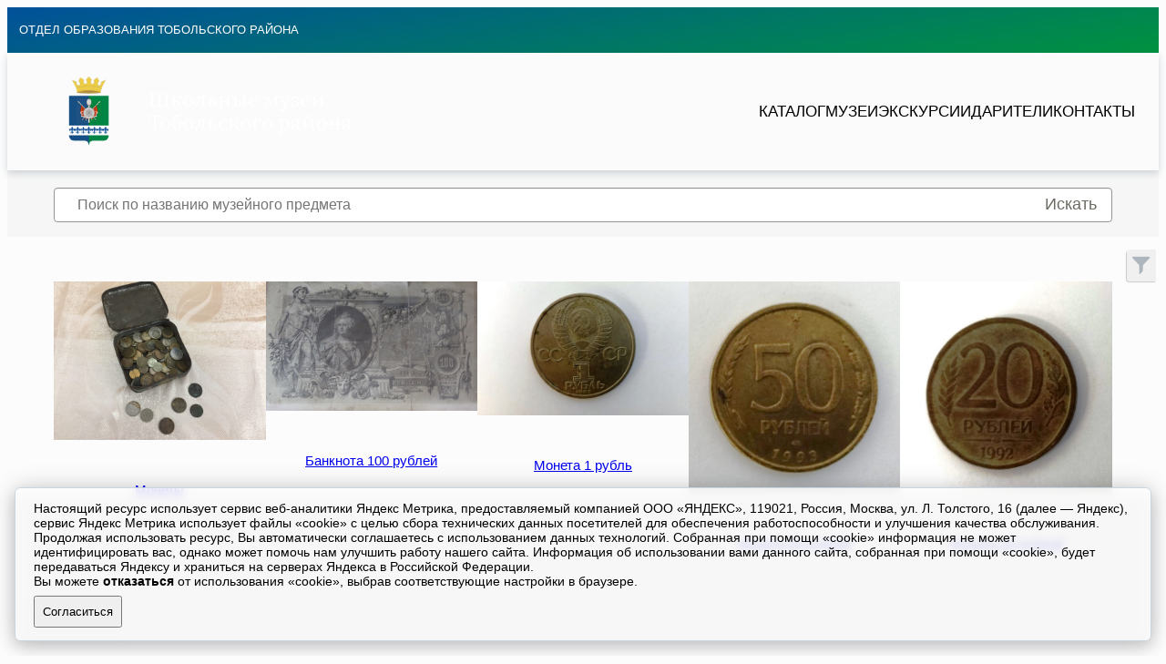

--- FILE ---
content_type: text/html; charset=UTF-8
request_url: https://schoolmuseum-tmr.imctob.ru/?koll=%D0%BD%D0%B0%D1%88-%D1%80%D1%83%D0%B1%D0%BB%D1%8C
body_size: 25804
content:
<!DOCTYPE html>
<html lang="ru-RU">
<head>
	<meta charset="UTF-8" />
	<meta name="viewport" content="width=device-width, initial-scale=1" />
<meta name='robots' content='max-image-preview:large' />
<title>Наш рубль &#8212; Школьные музеи Тобольского района</title>
<link rel="alternate" type="application/rss+xml" title="Школьные музеи Тобольского района &raquo; Лента" href="https://schoolmuseum-tmr.imctob.ru/?feed=rss2" />
<link rel="alternate" type="application/rss+xml" title="Школьные музеи Тобольского района &raquo; Лента комментариев" href="https://schoolmuseum-tmr.imctob.ru/?feed=comments-rss2" />
<link rel="alternate" type="application/rss+xml" title="Школьные музеи Тобольского района &raquo; Лента элемента Наш рубль таксономии Коллекция" href="https://schoolmuseum-tmr.imctob.ru/?feed=rss2&#038;koll=%d0%bd%d0%b0%d1%88-%d1%80%d1%83%d0%b1%d0%bb%d1%8c" />
<script>
window._wpemojiSettings = {"baseUrl":"https:\/\/s.w.org\/images\/core\/emoji\/15.0.3\/72x72\/","ext":".png","svgUrl":"https:\/\/s.w.org\/images\/core\/emoji\/15.0.3\/svg\/","svgExt":".svg","source":{"concatemoji":"https:\/\/schoolmuseum-tmr.imctob.ru\/wp-includes\/js\/wp-emoji-release.min.js?ver=6.6.4"}};
/*! This file is auto-generated */
!function(i,n){var o,s,e;function c(e){try{var t={supportTests:e,timestamp:(new Date).valueOf()};sessionStorage.setItem(o,JSON.stringify(t))}catch(e){}}function p(e,t,n){e.clearRect(0,0,e.canvas.width,e.canvas.height),e.fillText(t,0,0);var t=new Uint32Array(e.getImageData(0,0,e.canvas.width,e.canvas.height).data),r=(e.clearRect(0,0,e.canvas.width,e.canvas.height),e.fillText(n,0,0),new Uint32Array(e.getImageData(0,0,e.canvas.width,e.canvas.height).data));return t.every(function(e,t){return e===r[t]})}function u(e,t,n){switch(t){case"flag":return n(e,"\ud83c\udff3\ufe0f\u200d\u26a7\ufe0f","\ud83c\udff3\ufe0f\u200b\u26a7\ufe0f")?!1:!n(e,"\ud83c\uddfa\ud83c\uddf3","\ud83c\uddfa\u200b\ud83c\uddf3")&&!n(e,"\ud83c\udff4\udb40\udc67\udb40\udc62\udb40\udc65\udb40\udc6e\udb40\udc67\udb40\udc7f","\ud83c\udff4\u200b\udb40\udc67\u200b\udb40\udc62\u200b\udb40\udc65\u200b\udb40\udc6e\u200b\udb40\udc67\u200b\udb40\udc7f");case"emoji":return!n(e,"\ud83d\udc26\u200d\u2b1b","\ud83d\udc26\u200b\u2b1b")}return!1}function f(e,t,n){var r="undefined"!=typeof WorkerGlobalScope&&self instanceof WorkerGlobalScope?new OffscreenCanvas(300,150):i.createElement("canvas"),a=r.getContext("2d",{willReadFrequently:!0}),o=(a.textBaseline="top",a.font="600 32px Arial",{});return e.forEach(function(e){o[e]=t(a,e,n)}),o}function t(e){var t=i.createElement("script");t.src=e,t.defer=!0,i.head.appendChild(t)}"undefined"!=typeof Promise&&(o="wpEmojiSettingsSupports",s=["flag","emoji"],n.supports={everything:!0,everythingExceptFlag:!0},e=new Promise(function(e){i.addEventListener("DOMContentLoaded",e,{once:!0})}),new Promise(function(t){var n=function(){try{var e=JSON.parse(sessionStorage.getItem(o));if("object"==typeof e&&"number"==typeof e.timestamp&&(new Date).valueOf()<e.timestamp+604800&&"object"==typeof e.supportTests)return e.supportTests}catch(e){}return null}();if(!n){if("undefined"!=typeof Worker&&"undefined"!=typeof OffscreenCanvas&&"undefined"!=typeof URL&&URL.createObjectURL&&"undefined"!=typeof Blob)try{var e="postMessage("+f.toString()+"("+[JSON.stringify(s),u.toString(),p.toString()].join(",")+"));",r=new Blob([e],{type:"text/javascript"}),a=new Worker(URL.createObjectURL(r),{name:"wpTestEmojiSupports"});return void(a.onmessage=function(e){c(n=e.data),a.terminate(),t(n)})}catch(e){}c(n=f(s,u,p))}t(n)}).then(function(e){for(var t in e)n.supports[t]=e[t],n.supports.everything=n.supports.everything&&n.supports[t],"flag"!==t&&(n.supports.everythingExceptFlag=n.supports.everythingExceptFlag&&n.supports[t]);n.supports.everythingExceptFlag=n.supports.everythingExceptFlag&&!n.supports.flag,n.DOMReady=!1,n.readyCallback=function(){n.DOMReady=!0}}).then(function(){return e}).then(function(){var e;n.supports.everything||(n.readyCallback(),(e=n.source||{}).concatemoji?t(e.concatemoji):e.wpemoji&&e.twemoji&&(t(e.twemoji),t(e.wpemoji)))}))}((window,document),window._wpemojiSettings);
</script>
<link rel='stylesheet' id='style-catalogs-css' href='https://schoolmuseum-tmr.imctob.ru/wp-content/plugins/museum/catalog.css?ver=6.6.4' media='all' />
<style id='wp-block-paragraph-inline-css'>
.is-small-text{font-size:.875em}.is-regular-text{font-size:1em}.is-large-text{font-size:2.25em}.is-larger-text{font-size:3em}.has-drop-cap:not(:focus):first-letter{float:left;font-size:8.4em;font-style:normal;font-weight:100;line-height:.68;margin:.05em .1em 0 0;text-transform:uppercase}body.rtl .has-drop-cap:not(:focus):first-letter{float:none;margin-left:.1em}p.has-drop-cap.has-background{overflow:hidden}:root :where(p.has-background){padding:1.25em 2.375em}:where(p.has-text-color:not(.has-link-color)) a{color:inherit}p.has-text-align-left[style*="writing-mode:vertical-lr"],p.has-text-align-right[style*="writing-mode:vertical-rl"]{rotate:180deg}
</style>
<style id='wp-block-columns-inline-css'>
.wp-block-columns{align-items:normal!important;box-sizing:border-box;display:flex;flex-wrap:wrap!important}@media (min-width:782px){.wp-block-columns{flex-wrap:nowrap!important}}.wp-block-columns.are-vertically-aligned-top{align-items:flex-start}.wp-block-columns.are-vertically-aligned-center{align-items:center}.wp-block-columns.are-vertically-aligned-bottom{align-items:flex-end}@media (max-width:781px){.wp-block-columns:not(.is-not-stacked-on-mobile)>.wp-block-column{flex-basis:100%!important}}@media (min-width:782px){.wp-block-columns:not(.is-not-stacked-on-mobile)>.wp-block-column{flex-basis:0;flex-grow:1}.wp-block-columns:not(.is-not-stacked-on-mobile)>.wp-block-column[style*=flex-basis]{flex-grow:0}}.wp-block-columns.is-not-stacked-on-mobile{flex-wrap:nowrap!important}.wp-block-columns.is-not-stacked-on-mobile>.wp-block-column{flex-basis:0;flex-grow:1}.wp-block-columns.is-not-stacked-on-mobile>.wp-block-column[style*=flex-basis]{flex-grow:0}:where(.wp-block-columns){margin-bottom:1.75em}:where(.wp-block-columns.has-background){padding:1.25em 2.375em}.wp-block-column{flex-grow:1;min-width:0;overflow-wrap:break-word;word-break:break-word}.wp-block-column.is-vertically-aligned-top{align-self:flex-start}.wp-block-column.is-vertically-aligned-center{align-self:center}.wp-block-column.is-vertically-aligned-bottom{align-self:flex-end}.wp-block-column.is-vertically-aligned-stretch{align-self:stretch}.wp-block-column.is-vertically-aligned-bottom,.wp-block-column.is-vertically-aligned-center,.wp-block-column.is-vertically-aligned-top{width:100%}
</style>
<style id='wp-block-group-inline-css'>
.wp-block-group{box-sizing:border-box}:where(.wp-block-group.wp-block-group-is-layout-constrained){position:relative}
</style>
<style id='wp-block-image-inline-css'>
.wp-block-image img{box-sizing:border-box;height:auto;max-width:100%;vertical-align:bottom}.wp-block-image[style*=border-radius] img,.wp-block-image[style*=border-radius]>a{border-radius:inherit}.wp-block-image.has-custom-border img{box-sizing:border-box}.wp-block-image.aligncenter{text-align:center}.wp-block-image.alignfull img,.wp-block-image.alignwide img{height:auto;width:100%}.wp-block-image .aligncenter,.wp-block-image .alignleft,.wp-block-image .alignright,.wp-block-image.aligncenter,.wp-block-image.alignleft,.wp-block-image.alignright{display:table}.wp-block-image .aligncenter>figcaption,.wp-block-image .alignleft>figcaption,.wp-block-image .alignright>figcaption,.wp-block-image.aligncenter>figcaption,.wp-block-image.alignleft>figcaption,.wp-block-image.alignright>figcaption{caption-side:bottom;display:table-caption}.wp-block-image .alignleft{float:left;margin:.5em 1em .5em 0}.wp-block-image .alignright{float:right;margin:.5em 0 .5em 1em}.wp-block-image .aligncenter{margin-left:auto;margin-right:auto}.wp-block-image :where(figcaption){margin-bottom:1em;margin-top:.5em}.wp-block-image.is-style-circle-mask img{border-radius:9999px}@supports ((-webkit-mask-image:none) or (mask-image:none)) or (-webkit-mask-image:none){.wp-block-image.is-style-circle-mask img{border-radius:0;-webkit-mask-image:url('data:image/svg+xml;utf8,<svg viewBox="0 0 100 100" xmlns="http://www.w3.org/2000/svg"><circle cx="50" cy="50" r="50"/></svg>');mask-image:url('data:image/svg+xml;utf8,<svg viewBox="0 0 100 100" xmlns="http://www.w3.org/2000/svg"><circle cx="50" cy="50" r="50"/></svg>');mask-mode:alpha;-webkit-mask-position:center;mask-position:center;-webkit-mask-repeat:no-repeat;mask-repeat:no-repeat;-webkit-mask-size:contain;mask-size:contain}}:root :where(.wp-block-image.is-style-rounded img,.wp-block-image .is-style-rounded img){border-radius:9999px}.wp-block-image figure{margin:0}.wp-lightbox-container{display:flex;flex-direction:column;position:relative}.wp-lightbox-container img{cursor:zoom-in}.wp-lightbox-container img:hover+button{opacity:1}.wp-lightbox-container button{align-items:center;-webkit-backdrop-filter:blur(16px) saturate(180%);backdrop-filter:blur(16px) saturate(180%);background-color:#5a5a5a40;border:none;border-radius:4px;cursor:zoom-in;display:flex;height:20px;justify-content:center;opacity:0;padding:0;position:absolute;right:16px;text-align:center;top:16px;transition:opacity .2s ease;width:20px;z-index:100}.wp-lightbox-container button:focus-visible{outline:3px auto #5a5a5a40;outline:3px auto -webkit-focus-ring-color;outline-offset:3px}.wp-lightbox-container button:hover{cursor:pointer;opacity:1}.wp-lightbox-container button:focus{opacity:1}.wp-lightbox-container button:focus,.wp-lightbox-container button:hover,.wp-lightbox-container button:not(:hover):not(:active):not(.has-background){background-color:#5a5a5a40;border:none}.wp-lightbox-overlay{box-sizing:border-box;cursor:zoom-out;height:100vh;left:0;overflow:hidden;position:fixed;top:0;visibility:hidden;width:100%;z-index:100000}.wp-lightbox-overlay .close-button{align-items:center;cursor:pointer;display:flex;justify-content:center;min-height:40px;min-width:40px;padding:0;position:absolute;right:calc(env(safe-area-inset-right) + 16px);top:calc(env(safe-area-inset-top) + 16px);z-index:5000000}.wp-lightbox-overlay .close-button:focus,.wp-lightbox-overlay .close-button:hover,.wp-lightbox-overlay .close-button:not(:hover):not(:active):not(.has-background){background:none;border:none}.wp-lightbox-overlay .lightbox-image-container{height:var(--wp--lightbox-container-height);left:50%;overflow:hidden;position:absolute;top:50%;transform:translate(-50%,-50%);transform-origin:top left;width:var(--wp--lightbox-container-width);z-index:9999999999}.wp-lightbox-overlay .wp-block-image{align-items:center;box-sizing:border-box;display:flex;height:100%;justify-content:center;margin:0;position:relative;transform-origin:0 0;width:100%;z-index:3000000}.wp-lightbox-overlay .wp-block-image img{height:var(--wp--lightbox-image-height);min-height:var(--wp--lightbox-image-height);min-width:var(--wp--lightbox-image-width);width:var(--wp--lightbox-image-width)}.wp-lightbox-overlay .wp-block-image figcaption{display:none}.wp-lightbox-overlay button{background:none;border:none}.wp-lightbox-overlay .scrim{background-color:#fff;height:100%;opacity:.9;position:absolute;width:100%;z-index:2000000}.wp-lightbox-overlay.active{animation:turn-on-visibility .25s both;visibility:visible}.wp-lightbox-overlay.active img{animation:turn-on-visibility .35s both}.wp-lightbox-overlay.show-closing-animation:not(.active){animation:turn-off-visibility .35s both}.wp-lightbox-overlay.show-closing-animation:not(.active) img{animation:turn-off-visibility .25s both}@media (prefers-reduced-motion:no-preference){.wp-lightbox-overlay.zoom.active{animation:none;opacity:1;visibility:visible}.wp-lightbox-overlay.zoom.active .lightbox-image-container{animation:lightbox-zoom-in .4s}.wp-lightbox-overlay.zoom.active .lightbox-image-container img{animation:none}.wp-lightbox-overlay.zoom.active .scrim{animation:turn-on-visibility .4s forwards}.wp-lightbox-overlay.zoom.show-closing-animation:not(.active){animation:none}.wp-lightbox-overlay.zoom.show-closing-animation:not(.active) .lightbox-image-container{animation:lightbox-zoom-out .4s}.wp-lightbox-overlay.zoom.show-closing-animation:not(.active) .lightbox-image-container img{animation:none}.wp-lightbox-overlay.zoom.show-closing-animation:not(.active) .scrim{animation:turn-off-visibility .4s forwards}}@keyframes turn-on-visibility{0%{opacity:0}to{opacity:1}}@keyframes turn-off-visibility{0%{opacity:1;visibility:visible}99%{opacity:0;visibility:visible}to{opacity:0;visibility:hidden}}@keyframes lightbox-zoom-in{0%{transform:translate(calc((-100vw + var(--wp--lightbox-scrollbar-width))/2 + var(--wp--lightbox-initial-left-position)),calc(-50vh + var(--wp--lightbox-initial-top-position))) scale(var(--wp--lightbox-scale))}to{transform:translate(-50%,-50%) scale(1)}}@keyframes lightbox-zoom-out{0%{transform:translate(-50%,-50%) scale(1);visibility:visible}99%{visibility:visible}to{transform:translate(calc((-100vw + var(--wp--lightbox-scrollbar-width))/2 + var(--wp--lightbox-initial-left-position)),calc(-50vh + var(--wp--lightbox-initial-top-position))) scale(var(--wp--lightbox-scale));visibility:hidden}}
</style>
<style id='wp-block-heading-inline-css'>
h1.has-background,h2.has-background,h3.has-background,h4.has-background,h5.has-background,h6.has-background{padding:1.25em 2.375em}h1.has-text-align-left[style*=writing-mode]:where([style*=vertical-lr]),h1.has-text-align-right[style*=writing-mode]:where([style*=vertical-rl]),h2.has-text-align-left[style*=writing-mode]:where([style*=vertical-lr]),h2.has-text-align-right[style*=writing-mode]:where([style*=vertical-rl]),h3.has-text-align-left[style*=writing-mode]:where([style*=vertical-lr]),h3.has-text-align-right[style*=writing-mode]:where([style*=vertical-rl]),h4.has-text-align-left[style*=writing-mode]:where([style*=vertical-lr]),h4.has-text-align-right[style*=writing-mode]:where([style*=vertical-rl]),h5.has-text-align-left[style*=writing-mode]:where([style*=vertical-lr]),h5.has-text-align-right[style*=writing-mode]:where([style*=vertical-rl]),h6.has-text-align-left[style*=writing-mode]:where([style*=vertical-lr]),h6.has-text-align-right[style*=writing-mode]:where([style*=vertical-rl]){rotate:180deg}
</style>
<style id='wp-block-navigation-link-inline-css'>
.wp-block-navigation .wp-block-navigation-item__label{overflow-wrap:break-word}.wp-block-navigation .wp-block-navigation-item__description{display:none}.link-ui-tools{border-top:1px solid #f0f0f0;padding:8px}.link-ui-block-inserter{padding-top:8px}.link-ui-block-inserter__back{margin-left:8px;text-transform:uppercase}
</style>
<link rel='stylesheet' id='wp-block-navigation-css' href='https://schoolmuseum-tmr.imctob.ru/wp-includes/blocks/navigation/style.min.css?ver=6.6.4' media='all' />
<style id='wp-block-post-featured-image-inline-css'>
.wp-block-post-featured-image{margin-left:0;margin-right:0}.wp-block-post-featured-image a{display:block;height:100%}.wp-block-post-featured-image :where(img){box-sizing:border-box;height:auto;max-width:100%;vertical-align:bottom;width:100%}.wp-block-post-featured-image.alignfull img,.wp-block-post-featured-image.alignwide img{width:100%}.wp-block-post-featured-image .wp-block-post-featured-image__overlay.has-background-dim{background-color:#000;inset:0;position:absolute}.wp-block-post-featured-image{position:relative}.wp-block-post-featured-image .wp-block-post-featured-image__overlay.has-background-gradient{background-color:initial}.wp-block-post-featured-image .wp-block-post-featured-image__overlay.has-background-dim-0{opacity:0}.wp-block-post-featured-image .wp-block-post-featured-image__overlay.has-background-dim-10{opacity:.1}.wp-block-post-featured-image .wp-block-post-featured-image__overlay.has-background-dim-20{opacity:.2}.wp-block-post-featured-image .wp-block-post-featured-image__overlay.has-background-dim-30{opacity:.3}.wp-block-post-featured-image .wp-block-post-featured-image__overlay.has-background-dim-40{opacity:.4}.wp-block-post-featured-image .wp-block-post-featured-image__overlay.has-background-dim-50{opacity:.5}.wp-block-post-featured-image .wp-block-post-featured-image__overlay.has-background-dim-60{opacity:.6}.wp-block-post-featured-image .wp-block-post-featured-image__overlay.has-background-dim-70{opacity:.7}.wp-block-post-featured-image .wp-block-post-featured-image__overlay.has-background-dim-80{opacity:.8}.wp-block-post-featured-image .wp-block-post-featured-image__overlay.has-background-dim-90{opacity:.9}.wp-block-post-featured-image .wp-block-post-featured-image__overlay.has-background-dim-100{opacity:1}.wp-block-post-featured-image:where(.alignleft,.alignright){width:100%}
</style>
<style id='wp-block-post-title-inline-css'>
.wp-block-post-title{box-sizing:border-box;word-break:break-word}.wp-block-post-title a{display:inline-block}
</style>
<style id='wp-block-spacer-inline-css'>
.wp-block-spacer{clear:both}
</style>
<style id='wp-block-post-template-inline-css'>
.wp-block-post-template{list-style:none;margin-bottom:0;margin-top:0;max-width:100%;padding:0}.wp-block-post-template.is-flex-container{display:flex;flex-direction:row;flex-wrap:wrap;gap:1.25em}.wp-block-post-template.is-flex-container>li{margin:0;width:100%}@media (min-width:600px){.wp-block-post-template.is-flex-container.is-flex-container.columns-2>li{width:calc(50% - .625em)}.wp-block-post-template.is-flex-container.is-flex-container.columns-3>li{width:calc(33.33333% - .83333em)}.wp-block-post-template.is-flex-container.is-flex-container.columns-4>li{width:calc(25% - .9375em)}.wp-block-post-template.is-flex-container.is-flex-container.columns-5>li{width:calc(20% - 1em)}.wp-block-post-template.is-flex-container.is-flex-container.columns-6>li{width:calc(16.66667% - 1.04167em)}}@media (max-width:600px){.wp-block-post-template-is-layout-grid.wp-block-post-template-is-layout-grid.wp-block-post-template-is-layout-grid.wp-block-post-template-is-layout-grid{grid-template-columns:1fr}}.wp-block-post-template-is-layout-constrained>li>.alignright,.wp-block-post-template-is-layout-flow>li>.alignright{float:right;margin-inline-end:0;margin-inline-start:2em}.wp-block-post-template-is-layout-constrained>li>.alignleft,.wp-block-post-template-is-layout-flow>li>.alignleft{float:left;margin-inline-end:2em;margin-inline-start:0}.wp-block-post-template-is-layout-constrained>li>.aligncenter,.wp-block-post-template-is-layout-flow>li>.aligncenter{margin-inline-end:auto;margin-inline-start:auto}
</style>
<style id='wp-block-query-pagination-inline-css'>
.wp-block-query-pagination>.wp-block-query-pagination-next,.wp-block-query-pagination>.wp-block-query-pagination-numbers,.wp-block-query-pagination>.wp-block-query-pagination-previous{margin-bottom:.5em;margin-right:.5em}.wp-block-query-pagination>.wp-block-query-pagination-next:last-child,.wp-block-query-pagination>.wp-block-query-pagination-numbers:last-child,.wp-block-query-pagination>.wp-block-query-pagination-previous:last-child{margin-right:0}.wp-block-query-pagination.is-content-justification-space-between>.wp-block-query-pagination-next:last-of-type{margin-inline-start:auto}.wp-block-query-pagination.is-content-justification-space-between>.wp-block-query-pagination-previous:first-child{margin-inline-end:auto}.wp-block-query-pagination .wp-block-query-pagination-previous-arrow{display:inline-block;margin-right:1ch}.wp-block-query-pagination .wp-block-query-pagination-previous-arrow:not(.is-arrow-chevron){transform:scaleX(1)}.wp-block-query-pagination .wp-block-query-pagination-next-arrow{display:inline-block;margin-left:1ch}.wp-block-query-pagination .wp-block-query-pagination-next-arrow:not(.is-arrow-chevron){transform:scaleX(1)}.wp-block-query-pagination.aligncenter{justify-content:center}
</style>
<style id='wp-block-separator-inline-css'>
@charset "UTF-8";.wp-block-separator{border:none;border-top:2px solid}:root :where(.wp-block-separator.is-style-dots){height:auto;line-height:1;text-align:center}:root :where(.wp-block-separator.is-style-dots):before{color:currentColor;content:"···";font-family:serif;font-size:1.5em;letter-spacing:2em;padding-left:2em}.wp-block-separator.is-style-dots{background:none!important;border:none!important}
</style>
<style id='wp-emoji-styles-inline-css'>

	img.wp-smiley, img.emoji {
		display: inline !important;
		border: none !important;
		box-shadow: none !important;
		height: 1em !important;
		width: 1em !important;
		margin: 0 0.07em !important;
		vertical-align: -0.1em !important;
		background: none !important;
		padding: 0 !important;
	}
</style>
<style id='wp-block-library-inline-css'>
:root{--wp-admin-theme-color:#007cba;--wp-admin-theme-color--rgb:0,124,186;--wp-admin-theme-color-darker-10:#006ba1;--wp-admin-theme-color-darker-10--rgb:0,107,161;--wp-admin-theme-color-darker-20:#005a87;--wp-admin-theme-color-darker-20--rgb:0,90,135;--wp-admin-border-width-focus:2px;--wp-block-synced-color:#7a00df;--wp-block-synced-color--rgb:122,0,223;--wp-bound-block-color:var(--wp-block-synced-color)}@media (min-resolution:192dpi){:root{--wp-admin-border-width-focus:1.5px}}.wp-element-button{cursor:pointer}:root{--wp--preset--font-size--normal:16px;--wp--preset--font-size--huge:42px}:root .has-very-light-gray-background-color{background-color:#eee}:root .has-very-dark-gray-background-color{background-color:#313131}:root .has-very-light-gray-color{color:#eee}:root .has-very-dark-gray-color{color:#313131}:root .has-vivid-green-cyan-to-vivid-cyan-blue-gradient-background{background:linear-gradient(135deg,#00d084,#0693e3)}:root .has-purple-crush-gradient-background{background:linear-gradient(135deg,#34e2e4,#4721fb 50%,#ab1dfe)}:root .has-hazy-dawn-gradient-background{background:linear-gradient(135deg,#faaca8,#dad0ec)}:root .has-subdued-olive-gradient-background{background:linear-gradient(135deg,#fafae1,#67a671)}:root .has-atomic-cream-gradient-background{background:linear-gradient(135deg,#fdd79a,#004a59)}:root .has-nightshade-gradient-background{background:linear-gradient(135deg,#330968,#31cdcf)}:root .has-midnight-gradient-background{background:linear-gradient(135deg,#020381,#2874fc)}.has-regular-font-size{font-size:1em}.has-larger-font-size{font-size:2.625em}.has-normal-font-size{font-size:var(--wp--preset--font-size--normal)}.has-huge-font-size{font-size:var(--wp--preset--font-size--huge)}.has-text-align-center{text-align:center}.has-text-align-left{text-align:left}.has-text-align-right{text-align:right}#end-resizable-editor-section{display:none}.aligncenter{clear:both}.items-justified-left{justify-content:flex-start}.items-justified-center{justify-content:center}.items-justified-right{justify-content:flex-end}.items-justified-space-between{justify-content:space-between}.screen-reader-text{border:0;clip:rect(1px,1px,1px,1px);clip-path:inset(50%);height:1px;margin:-1px;overflow:hidden;padding:0;position:absolute;width:1px;word-wrap:normal!important}.screen-reader-text:focus{background-color:#ddd;clip:auto!important;clip-path:none;color:#444;display:block;font-size:1em;height:auto;left:5px;line-height:normal;padding:15px 23px 14px;text-decoration:none;top:5px;width:auto;z-index:100000}html :where(.has-border-color){border-style:solid}html :where([style*=border-top-color]){border-top-style:solid}html :where([style*=border-right-color]){border-right-style:solid}html :where([style*=border-bottom-color]){border-bottom-style:solid}html :where([style*=border-left-color]){border-left-style:solid}html :where([style*=border-width]){border-style:solid}html :where([style*=border-top-width]){border-top-style:solid}html :where([style*=border-right-width]){border-right-style:solid}html :where([style*=border-bottom-width]){border-bottom-style:solid}html :where([style*=border-left-width]){border-left-style:solid}html :where(img[class*=wp-image-]){height:auto;max-width:100%}:where(figure){margin:0 0 1em}html :where(.is-position-sticky){--wp-admin--admin-bar--position-offset:var(--wp-admin--admin-bar--height,0px)}@media screen and (max-width:600px){html :where(.is-position-sticky){--wp-admin--admin-bar--position-offset:0px}}
</style>
<style id='global-styles-inline-css'>
:root{--wp--preset--aspect-ratio--square: 1;--wp--preset--aspect-ratio--4-3: 4/3;--wp--preset--aspect-ratio--3-4: 3/4;--wp--preset--aspect-ratio--3-2: 3/2;--wp--preset--aspect-ratio--2-3: 2/3;--wp--preset--aspect-ratio--16-9: 16/9;--wp--preset--aspect-ratio--9-16: 9/16;--wp--preset--color--black: #000000;--wp--preset--color--cyan-bluish-gray: #abb8c3;--wp--preset--color--white: #ffffff;--wp--preset--color--pale-pink: #f78da7;--wp--preset--color--vivid-red: #cf2e2e;--wp--preset--color--luminous-vivid-orange: #ff6900;--wp--preset--color--luminous-vivid-amber: #fcb900;--wp--preset--color--light-green-cyan: #7bdcb5;--wp--preset--color--vivid-green-cyan: #00d084;--wp--preset--color--pale-cyan-blue: #8ed1fc;--wp--preset--color--vivid-cyan-blue: #0693e3;--wp--preset--color--vivid-purple: #9b51e0;--wp--preset--color--base: #ffffff;--wp--preset--color--contrast: #000000;--wp--preset--color--primary: #01519a;--wp--preset--color--secondary: #01519a;--wp--preset--color--tertiary: #F6F6F6;--wp--preset--gradient--vivid-cyan-blue-to-vivid-purple: linear-gradient(135deg,rgba(6,147,227,1) 0%,rgb(155,81,224) 100%);--wp--preset--gradient--light-green-cyan-to-vivid-green-cyan: linear-gradient(135deg,rgb(122,220,180) 0%,rgb(0,208,130) 100%);--wp--preset--gradient--luminous-vivid-amber-to-luminous-vivid-orange: linear-gradient(135deg,rgba(252,185,0,1) 0%,rgba(255,105,0,1) 100%);--wp--preset--gradient--luminous-vivid-orange-to-vivid-red: linear-gradient(135deg,rgba(255,105,0,1) 0%,rgb(207,46,46) 100%);--wp--preset--gradient--very-light-gray-to-cyan-bluish-gray: linear-gradient(135deg,rgb(238,238,238) 0%,rgb(169,184,195) 100%);--wp--preset--gradient--cool-to-warm-spectrum: linear-gradient(135deg,rgb(74,234,220) 0%,rgb(151,120,209) 20%,rgb(207,42,186) 40%,rgb(238,44,130) 60%,rgb(251,105,98) 80%,rgb(254,248,76) 100%);--wp--preset--gradient--blush-light-purple: linear-gradient(135deg,rgb(255,206,236) 0%,rgb(152,150,240) 100%);--wp--preset--gradient--blush-bordeaux: linear-gradient(135deg,rgb(254,205,165) 0%,rgb(254,45,45) 50%,rgb(107,0,62) 100%);--wp--preset--gradient--luminous-dusk: linear-gradient(135deg,rgb(255,203,112) 0%,rgb(199,81,192) 50%,rgb(65,88,208) 100%);--wp--preset--gradient--pale-ocean: linear-gradient(135deg,rgb(255,245,203) 0%,rgb(182,227,212) 50%,rgb(51,167,181) 100%);--wp--preset--gradient--electric-grass: linear-gradient(135deg,rgb(202,248,128) 0%,rgb(113,206,126) 100%);--wp--preset--gradient--midnight: linear-gradient(135deg,rgb(2,3,129) 0%,rgb(40,116,252) 100%);--wp--preset--font-size--small: clamp(0.875rem, 0.875rem + ((1vw - 0.2rem) * 0.156), 1rem);--wp--preset--font-size--medium: clamp(1rem, 1rem + ((1vw - 0.2rem) * 0.156), 1.125rem);--wp--preset--font-size--large: clamp(1.75rem, 1.75rem + ((1vw - 0.2rem) * 0.156), 1.875rem);--wp--preset--font-size--x-large: 2.25rem;--wp--preset--font-size--xx-large: clamp(4rem, 4rem + ((1vw - 0.2rem) * 7.5), 10rem);--wp--preset--font-family--dm-sans: "DM Sans", sans-serif;--wp--preset--font-family--ibm-plex-mono: 'IBM Plex Mono', monospace;--wp--preset--font-family--inter: "Inter", sans-serif;--wp--preset--font-family--system-font: -apple-system,BlinkMacSystemFont,"Segoe UI",Roboto,Oxygen-Sans,Ubuntu,Cantarell,"Helvetica Neue",sans-serif;--wp--preset--font-family--source-serif-pro: "Source Serif Pro", serif;--wp--preset--spacing--20: 0.44rem;--wp--preset--spacing--30: clamp(1.5rem, 5vw, 2rem);--wp--preset--spacing--40: clamp(1.8rem, 1.8rem + ((1vw - 0.48rem) * 2.885), 3rem);--wp--preset--spacing--50: clamp(2.5rem, 8vw, 4.5rem);--wp--preset--spacing--60: clamp(3.75rem, 10vw, 7rem);--wp--preset--spacing--70: clamp(5rem, 5.25rem + ((1vw - 0.48rem) * 9.096), 8rem);--wp--preset--spacing--80: clamp(7rem, 14vw, 11rem);--wp--preset--shadow--natural: 6px 6px 9px rgba(0, 0, 0, 0.2);--wp--preset--shadow--deep: 12px 12px 50px rgba(0, 0, 0, 0.4);--wp--preset--shadow--sharp: 6px 6px 0px rgba(0, 0, 0, 0.2);--wp--preset--shadow--outlined: 6px 6px 0px -3px rgba(255, 255, 255, 1), 6px 6px rgba(0, 0, 0, 1);--wp--preset--shadow--crisp: 6px 6px 0px rgba(0, 0, 0, 1);}:root { --wp--style--global--content-size: 100%;--wp--style--global--wide-size: 100%; }:where(body) { margin: 0; }.wp-site-blocks { padding-top: var(--wp--style--root--padding-top); padding-bottom: var(--wp--style--root--padding-bottom); }.has-global-padding { padding-right: var(--wp--style--root--padding-right); padding-left: var(--wp--style--root--padding-left); }.has-global-padding > .alignfull { margin-right: calc(var(--wp--style--root--padding-right) * -1); margin-left: calc(var(--wp--style--root--padding-left) * -1); }.has-global-padding :where(:not(.alignfull.is-layout-flow) > .has-global-padding:not(.wp-block-block, .alignfull)) { padding-right: 0; padding-left: 0; }.has-global-padding :where(:not(.alignfull.is-layout-flow) > .has-global-padding:not(.wp-block-block, .alignfull)) > .alignfull { margin-left: 0; margin-right: 0; }.wp-site-blocks > .alignleft { float: left; margin-right: 2em; }.wp-site-blocks > .alignright { float: right; margin-left: 2em; }.wp-site-blocks > .aligncenter { justify-content: center; margin-left: auto; margin-right: auto; }:where(.wp-site-blocks) > * { margin-block-start: 1.5rem; margin-block-end: 0; }:where(.wp-site-blocks) > :first-child { margin-block-start: 0; }:where(.wp-site-blocks) > :last-child { margin-block-end: 0; }:root { --wp--style--block-gap: 1.5rem; }:root :where(.is-layout-flow) > :first-child{margin-block-start: 0;}:root :where(.is-layout-flow) > :last-child{margin-block-end: 0;}:root :where(.is-layout-flow) > *{margin-block-start: 1.5rem;margin-block-end: 0;}:root :where(.is-layout-constrained) > :first-child{margin-block-start: 0;}:root :where(.is-layout-constrained) > :last-child{margin-block-end: 0;}:root :where(.is-layout-constrained) > *{margin-block-start: 1.5rem;margin-block-end: 0;}:root :where(.is-layout-flex){gap: 1.5rem;}:root :where(.is-layout-grid){gap: 1.5rem;}.is-layout-flow > .alignleft{float: left;margin-inline-start: 0;margin-inline-end: 2em;}.is-layout-flow > .alignright{float: right;margin-inline-start: 2em;margin-inline-end: 0;}.is-layout-flow > .aligncenter{margin-left: auto !important;margin-right: auto !important;}.is-layout-constrained > .alignleft{float: left;margin-inline-start: 0;margin-inline-end: 2em;}.is-layout-constrained > .alignright{float: right;margin-inline-start: 2em;margin-inline-end: 0;}.is-layout-constrained > .aligncenter{margin-left: auto !important;margin-right: auto !important;}.is-layout-constrained > :where(:not(.alignleft):not(.alignright):not(.alignfull)){max-width: var(--wp--style--global--content-size);margin-left: auto !important;margin-right: auto !important;}.is-layout-constrained > .alignwide{max-width: var(--wp--style--global--wide-size);}body .is-layout-flex{display: flex;}.is-layout-flex{flex-wrap: wrap;align-items: center;}.is-layout-flex > :is(*, div){margin: 0;}body .is-layout-grid{display: grid;}.is-layout-grid > :is(*, div){margin: 0;}body{background-color: #fcfcfc;color: var(--wp--preset--color--contrast);font-family: var(--wp--preset--font-family--system-font);font-size: var(--wp--preset--font-size--medium);line-height: 1.6;--wp--style--root--padding-top: 0;--wp--style--root--padding-right: 4vw;--wp--style--root--padding-bottom: 0;--wp--style--root--padding-left: 4vw;}a:where(:not(.wp-element-button)){color: var(--wp--preset--color--primary);text-decoration: underline;}:root :where(a:where(:not(.wp-element-button)):hover){text-decoration: none;}:root :where(a:where(:not(.wp-element-button)):focus){text-decoration: underline dashed;}:root :where(a:where(:not(.wp-element-button)):active){color: var(--wp--preset--color--secondary);text-decoration: none;}h1, h2, h3, h4, h5, h6{font-family: var(--wp--preset--font-family--source-serif-pro);font-weight: 400;line-height: 1.4;}h1{font-size: clamp(1.352rem, 1.352rem + ((1vw - 0.2rem) * 1.06), 2.2rem);line-height: 1.2;}h2{font-size: clamp(1.301rem, 1.301rem + ((1vw - 0.2rem) * 0.999), 2.1rem);line-height: 1.2;}h3{font-size: clamp(1.25rem, 1.25rem + ((1vw - 0.2rem) * 0.938), 2rem);}h4{font-size: clamp(1.146rem, 1.146rem + ((1vw - 0.2rem) * 0.818), 1.8rem);}h5{font-family: var(--wp--preset--font-family--system-font);font-size: clamp(0.875rem, 0.875rem + ((1vw - 0.2rem) * 0.531), 1.3rem);font-style: normal;font-weight: 700;text-transform: none;}h6{font-family: var(--wp--preset--font-family--system-font);font-size: var(--wp--preset--font-size--small);text-transform: none;}:root :where(.wp-element-button, .wp-block-button__link){background-color: var(--wp--preset--color--primary);border-radius: 0;border-width: 0;color: var(--wp--preset--color--contrast);font-family: inherit;font-size: inherit;line-height: inherit;padding: calc(0.667em + 2px) calc(1.333em + 2px);text-decoration: none;}:root :where(.wp-element-button:visited, .wp-block-button__link:visited){color: var(--wp--preset--color--contrast);}:root :where(.wp-element-button:hover, .wp-block-button__link:hover){background-color: var(--wp--preset--color--contrast);color: var(--wp--preset--color--base);}:root :where(.wp-element-button:focus, .wp-block-button__link:focus){background-color: var(--wp--preset--color--contrast);color: var(--wp--preset--color--base);}:root :where(.wp-element-button:active, .wp-block-button__link:active){background-color: var(--wp--preset--color--secondary);color: var(--wp--preset--color--base);}.has-black-color{color: var(--wp--preset--color--black) !important;}.has-cyan-bluish-gray-color{color: var(--wp--preset--color--cyan-bluish-gray) !important;}.has-white-color{color: var(--wp--preset--color--white) !important;}.has-pale-pink-color{color: var(--wp--preset--color--pale-pink) !important;}.has-vivid-red-color{color: var(--wp--preset--color--vivid-red) !important;}.has-luminous-vivid-orange-color{color: var(--wp--preset--color--luminous-vivid-orange) !important;}.has-luminous-vivid-amber-color{color: var(--wp--preset--color--luminous-vivid-amber) !important;}.has-light-green-cyan-color{color: var(--wp--preset--color--light-green-cyan) !important;}.has-vivid-green-cyan-color{color: var(--wp--preset--color--vivid-green-cyan) !important;}.has-pale-cyan-blue-color{color: var(--wp--preset--color--pale-cyan-blue) !important;}.has-vivid-cyan-blue-color{color: var(--wp--preset--color--vivid-cyan-blue) !important;}.has-vivid-purple-color{color: var(--wp--preset--color--vivid-purple) !important;}.has-base-color{color: var(--wp--preset--color--base) !important;}.has-contrast-color{color: var(--wp--preset--color--contrast) !important;}.has-primary-color{color: var(--wp--preset--color--primary) !important;}.has-secondary-color{color: var(--wp--preset--color--secondary) !important;}.has-tertiary-color{color: var(--wp--preset--color--tertiary) !important;}.has-black-background-color{background-color: var(--wp--preset--color--black) !important;}.has-cyan-bluish-gray-background-color{background-color: var(--wp--preset--color--cyan-bluish-gray) !important;}.has-white-background-color{background-color: var(--wp--preset--color--white) !important;}.has-pale-pink-background-color{background-color: var(--wp--preset--color--pale-pink) !important;}.has-vivid-red-background-color{background-color: var(--wp--preset--color--vivid-red) !important;}.has-luminous-vivid-orange-background-color{background-color: var(--wp--preset--color--luminous-vivid-orange) !important;}.has-luminous-vivid-amber-background-color{background-color: var(--wp--preset--color--luminous-vivid-amber) !important;}.has-light-green-cyan-background-color{background-color: var(--wp--preset--color--light-green-cyan) !important;}.has-vivid-green-cyan-background-color{background-color: var(--wp--preset--color--vivid-green-cyan) !important;}.has-pale-cyan-blue-background-color{background-color: var(--wp--preset--color--pale-cyan-blue) !important;}.has-vivid-cyan-blue-background-color{background-color: var(--wp--preset--color--vivid-cyan-blue) !important;}.has-vivid-purple-background-color{background-color: var(--wp--preset--color--vivid-purple) !important;}.has-base-background-color{background-color: var(--wp--preset--color--base) !important;}.has-contrast-background-color{background-color: var(--wp--preset--color--contrast) !important;}.has-primary-background-color{background-color: var(--wp--preset--color--primary) !important;}.has-secondary-background-color{background-color: var(--wp--preset--color--secondary) !important;}.has-tertiary-background-color{background-color: var(--wp--preset--color--tertiary) !important;}.has-black-border-color{border-color: var(--wp--preset--color--black) !important;}.has-cyan-bluish-gray-border-color{border-color: var(--wp--preset--color--cyan-bluish-gray) !important;}.has-white-border-color{border-color: var(--wp--preset--color--white) !important;}.has-pale-pink-border-color{border-color: var(--wp--preset--color--pale-pink) !important;}.has-vivid-red-border-color{border-color: var(--wp--preset--color--vivid-red) !important;}.has-luminous-vivid-orange-border-color{border-color: var(--wp--preset--color--luminous-vivid-orange) !important;}.has-luminous-vivid-amber-border-color{border-color: var(--wp--preset--color--luminous-vivid-amber) !important;}.has-light-green-cyan-border-color{border-color: var(--wp--preset--color--light-green-cyan) !important;}.has-vivid-green-cyan-border-color{border-color: var(--wp--preset--color--vivid-green-cyan) !important;}.has-pale-cyan-blue-border-color{border-color: var(--wp--preset--color--pale-cyan-blue) !important;}.has-vivid-cyan-blue-border-color{border-color: var(--wp--preset--color--vivid-cyan-blue) !important;}.has-vivid-purple-border-color{border-color: var(--wp--preset--color--vivid-purple) !important;}.has-base-border-color{border-color: var(--wp--preset--color--base) !important;}.has-contrast-border-color{border-color: var(--wp--preset--color--contrast) !important;}.has-primary-border-color{border-color: var(--wp--preset--color--primary) !important;}.has-secondary-border-color{border-color: var(--wp--preset--color--secondary) !important;}.has-tertiary-border-color{border-color: var(--wp--preset--color--tertiary) !important;}.has-vivid-cyan-blue-to-vivid-purple-gradient-background{background: var(--wp--preset--gradient--vivid-cyan-blue-to-vivid-purple) !important;}.has-light-green-cyan-to-vivid-green-cyan-gradient-background{background: var(--wp--preset--gradient--light-green-cyan-to-vivid-green-cyan) !important;}.has-luminous-vivid-amber-to-luminous-vivid-orange-gradient-background{background: var(--wp--preset--gradient--luminous-vivid-amber-to-luminous-vivid-orange) !important;}.has-luminous-vivid-orange-to-vivid-red-gradient-background{background: var(--wp--preset--gradient--luminous-vivid-orange-to-vivid-red) !important;}.has-very-light-gray-to-cyan-bluish-gray-gradient-background{background: var(--wp--preset--gradient--very-light-gray-to-cyan-bluish-gray) !important;}.has-cool-to-warm-spectrum-gradient-background{background: var(--wp--preset--gradient--cool-to-warm-spectrum) !important;}.has-blush-light-purple-gradient-background{background: var(--wp--preset--gradient--blush-light-purple) !important;}.has-blush-bordeaux-gradient-background{background: var(--wp--preset--gradient--blush-bordeaux) !important;}.has-luminous-dusk-gradient-background{background: var(--wp--preset--gradient--luminous-dusk) !important;}.has-pale-ocean-gradient-background{background: var(--wp--preset--gradient--pale-ocean) !important;}.has-electric-grass-gradient-background{background: var(--wp--preset--gradient--electric-grass) !important;}.has-midnight-gradient-background{background: var(--wp--preset--gradient--midnight) !important;}.has-small-font-size{font-size: var(--wp--preset--font-size--small) !important;}.has-medium-font-size{font-size: var(--wp--preset--font-size--medium) !important;}.has-large-font-size{font-size: var(--wp--preset--font-size--large) !important;}.has-x-large-font-size{font-size: var(--wp--preset--font-size--x-large) !important;}.has-xx-large-font-size{font-size: var(--wp--preset--font-size--xx-large) !important;}.has-dm-sans-font-family{font-family: var(--wp--preset--font-family--dm-sans) !important;}.has-ibm-plex-mono-font-family{font-family: var(--wp--preset--font-family--ibm-plex-mono) !important;}.has-inter-font-family{font-family: var(--wp--preset--font-family--inter) !important;}.has-system-font-font-family{font-family: var(--wp--preset--font-family--system-font) !important;}.has-source-serif-pro-font-family{font-family: var(--wp--preset--font-family--source-serif-pro) !important;}
:root :where(.wp-block-post-template-is-layout-flow) > :first-child{margin-block-start: 0;}:root :where(.wp-block-post-template-is-layout-flow) > :last-child{margin-block-end: 0;}:root :where(.wp-block-post-template-is-layout-flow) > *{margin-block-start: var(--wp--preset--spacing--30);margin-block-end: 0;}:root :where(.wp-block-post-template-is-layout-constrained) > :first-child{margin-block-start: 0;}:root :where(.wp-block-post-template-is-layout-constrained) > :last-child{margin-block-end: 0;}:root :where(.wp-block-post-template-is-layout-constrained) > *{margin-block-start: var(--wp--preset--spacing--30);margin-block-end: 0;}:root :where(.wp-block-post-template-is-layout-flex){gap: var(--wp--preset--spacing--30);}:root :where(.wp-block-post-template-is-layout-grid){gap: var(--wp--preset--spacing--30);}
:root :where(.wp-block-navigation){font-size: var(--wp--preset--font-size--small);}:root :where(.wp-block-navigation-is-layout-flow) > :first-child{margin-block-start: 0;}:root :where(.wp-block-navigation-is-layout-flow) > :last-child{margin-block-end: 0;}:root :where(.wp-block-navigation-is-layout-flow) > *{margin-block-start: var(--wp--preset--spacing--30);margin-block-end: 0;}:root :where(.wp-block-navigation-is-layout-constrained) > :first-child{margin-block-start: 0;}:root :where(.wp-block-navigation-is-layout-constrained) > :last-child{margin-block-end: 0;}:root :where(.wp-block-navigation-is-layout-constrained) > *{margin-block-start: var(--wp--preset--spacing--30);margin-block-end: 0;}:root :where(.wp-block-navigation-is-layout-flex){gap: var(--wp--preset--spacing--30);}:root :where(.wp-block-navigation-is-layout-grid){gap: var(--wp--preset--spacing--30);}
:root :where(.wp-block-navigation a:where(:not(.wp-element-button))){text-decoration: none;}
:root :where(.wp-block-navigation a:where(:not(.wp-element-button)):hover){text-decoration: underline;}
:root :where(.wp-block-navigation a:where(:not(.wp-element-button)):focus){text-decoration: underline dashed;}
:root :where(.wp-block-navigation a:where(:not(.wp-element-button)):active){text-decoration: none;}
:root :where(.wp-block-post-title){font-weight: 400;margin-top: 1.25rem;margin-bottom: 1.25rem;padding-right: var(--wp--preset--spacing--40);padding-left: var(--wp--preset--spacing--40);}
:root :where(.wp-block-post-title a:where(:not(.wp-element-button))){text-decoration: none;}
:root :where(.wp-block-post-title a:where(:not(.wp-element-button)):hover){text-decoration: underline;}
:root :where(.wp-block-post-title a:where(:not(.wp-element-button)):focus){text-decoration: underline dashed;}
:root :where(.wp-block-post-title a:where(:not(.wp-element-button)):active){color: var(--wp--preset--color--secondary);text-decoration: none;}
:root :where(.wp-block-query-pagination){font-size: var(--wp--preset--font-size--small);font-weight: 400;}
:root :where(.wp-block-query-pagination a:where(:not(.wp-element-button))){text-decoration: none;}
:root :where(.wp-block-query-pagination a:where(:not(.wp-element-button)):hover){text-decoration: underline;}
:root :where(.wp-block-separator){}:root :where(.wp-block-separator:not(.is-style-wide):not(.is-style-dots):not(.alignwide):not(.alignfull)){width: 100px}
:root :where(.wp-block-group){margin-top: 0;margin-bottom: 0;padding-top: 0;padding-right: 0;padding-bottom: 0;padding-left: 0;}:root :where(.wp-block-group-is-layout-flow) > :first-child{margin-block-start: 0;}:root :where(.wp-block-group-is-layout-flow) > :last-child{margin-block-end: 0;}:root :where(.wp-block-group-is-layout-flow) > *{margin-block-start: 0;margin-block-end: 0;}:root :where(.wp-block-group-is-layout-constrained) > :first-child{margin-block-start: 0;}:root :where(.wp-block-group-is-layout-constrained) > :last-child{margin-block-end: 0;}:root :where(.wp-block-group-is-layout-constrained) > *{margin-block-start: 0;margin-block-end: 0;}:root :where(.wp-block-group-is-layout-flex){gap: 0;}:root :where(.wp-block-group-is-layout-grid){gap: 0;}
html,
body {
  height: 100%;
}
.wp-site-blocks {
  display: flex;
  flex-direction: column;
  height: 100%;
}
main {
  flex: 1 0 auto;
}
.btn-up {
text-decoration:none;
line-height: 1.7rem;
	position: fixed;
	bottom: 28px;
	right: 28px;
	z-index: 9;
	background: var(--wp--preset--color--primary);
	border-radius: 1rem;
	height: 2rem;
	width: 2rem;
	text-align: center;
	font-size: 1.3rem;
	color: #fff;
	-webkit-box-shadow: 1px 1px 4px 1px rgba(34, 60, 80, 0.5);
	-moz-box-shadow: 1px 1px 4px 1px rgba(34, 60, 80, 0.5);
	box-shadow: 1px 1px 4px 1px rgba(34, 60, 80, 0.5);
	transition: all .7s ease-in-out;
	opacity: 0.7;
	cursor: pointer;
}
footer nav ul li a {text-decoration: underline!important}
footer {
  flex: 0 0 auto;
}
.rutube_vd {
min-WIDTH:calc(16 * 300px / 9); }
.header ul.wp-block-navigation__container li{text-transform: uppercase;}
.header ul.wp-block-navigation__container {gap: calc(2vw);}
.header .is-menu-open ul.wp-block-navigation__container  {padding: 0 1rem;  gap: 0!important;}
.header .is-menu-open ul.wp-block-navigation__container li {padding: 0.5rem;}
.wp-block-navigation__responsive-container-close{
  position:absolute;
  right:10px;
  top:10px;
  z-index:2;
}
.wp-block-navigation__responsive-container.is-menu-open .wp-block-navigation__responsive-container-content{
  padding-top:calc(2rem);
}
.thumb-wrap {
  position: relative;
  padding-bottom: 56.25%; /* задаёт высоту контейнера для 16:9 (если 4:3 — поставьте 75%) */
  height: 0;
  overflow: hidden;
}
.thumb-wrap iframe, .thumb-wrap img {
  position: absolute;
  top: 0;
  left: 0;
  width: 100%;
  height: 100%;
  border-width: 0;
  outline-width: 0;
}

/*Слайдшоу в заголовке*/
.header_text {
	position: relative;
	z-index: 2;
	margin-block-start: 0px;
}
h4.cat {font-size:1.125rem}
.cataloglist ul {}
.cataloglist li { page-break-inside: avoid;
    break-inside: avoid;}
.nav_cnt {z-index:10; position: absolute;
    bottom: var(--wp--preset--spacing--30); 
right: var(--wp--preset--spacing--40);}
.slide_title {width: calc(100% - 100px);
padding-right: var(--wp--style--root--padding-right) !important;
padding-left: var(--wp--style--root--padding-right) !important;
}
.slide_show {position:relative; min-height: 40vh;}
#slide0 {z-index:1}
#slide1, #slide2 {z-index:0}
.slide {position:absolute; top:0; left:0; right:0; bottom:0; margin:0px !important; }
.collections_item imgj {
	margin-block-start: 0;
	object-fit: scale-down;    
    position: absolute; 
	height: 100%;
	width: 100%;
    top:0; 
	left:0;
	opacity:0;
}


.nav {z-index:2; color:#fff; text-decoration:none}
a.nav:focus {text-decoration:none}
.nav i {color:#fff}
a:focus {text-decoration:none;}
.no_text_decoration a {text-decoration:none; color:#fff;}
.contact ul {list-style-type: none;}
footer .social__list {
	margin: 0px;
	padding: 0px;
	display: flex;
	justify-content: flex-star;
	gap: 0.2rem;
}

.social__item {
	display: inline-block;
}

.social__item a {
	height: clamp(2rem, 2rem + 1vw, 2.5rem);
	width: clamp(2rem, 2rem + 1vw, 2.5rem);
	display: flex;
	align-items: center;
	justify-content: center;
	border-radius: 50%;
	transition: background .1s ease-in-out;
	color: #fff;
}
.hide782 {display:hide;}
.social__item a svg {
	height: clamp(2rem, 2rem + 1vw, 2.5rem);
	width: clamp(2rem, 2rem + 1vw, 2.5rem);
}
/*Задать вопрос*/
.wp-block-quest .wp-block-quest__label,
.custom-control-label {
	font-size: var(--wp--preset--font-size--small);
}

.wp-block-quest .wp-block-quest__input,
.wp-block-quest .wp-block-quest_textarea {
	margin-block-start: 0rem;
	border-radius: 0.33rem;
	-webkit-appearance: initial;
	appearance: none;
	border: 1px solid #949494;
	flex-grow: 1;
	margin-left: 0;
	margin-right: 0;
	min-width: 3rem;
	padding: 10px;
	text-decoration: unset !important;
	width: calc(100% - 20px);
	transition: all 0.3s ease;
	box-shadow: 0 5px 15px 0 rgba(33, 32, 35, 0.05);
	font-size: var(--wp--preset--font-size--small);
	font-family: var(--wp--preset--font-family--raleway);
}

.custom-control-input {
	transform: scale(1.3);
	margin: 5px;
}

.wp-block-quest .wp-block-quest_textarea {
	height: 130px;
}
hr.hr-question {
	margin-left: 0px !important;
	width: max(80px, var(--wp--preset--spacing--60)) !important;
}
.social_icons {gap:1rem !important;}
.social_icons.question i {
	font-size: 1.25rem;
	color: var(--wp--preset--color--contrast-3);

}

.social_icons.question a {
	text-decoration: none;
}

.wp-block-quest .flex-nowrap {
	display: flex;
	flex-wrap: nowrap;
	gap: 1rem;
}
.contact p strong{font-weight:600}


.wp-block-quest button {
	
	border-radius: 1rem;
	min-width: 7rem;
}

.wp-block-quest .check {
	display: flex;
	gap: 8px;
	align-items: flex-start;
	flex-wrap: nowrap;
	max-width: 600px;
}

.wp-block-quest .btn {
	align-items: flex-start;
}

.contact figure {width:24px; margin-right:0px!important;}
.contact img{vertical-align:baseline; margin-right:0px;}
.contact p {padding-right:0px}
.catalog {gap: var(--wp--preset--spacing--30);}
.catalog a{text-decoration:none; color:#fff; text-transform: uppercase; font-weight:400}
.col5  {grid-template-columns: repeat(5, minmax(0, 1fr)); display:grid}
.col4  {grid-template-columns: repeat(4, minmax(0, 1fr)); display:grid}
.col3  {grid-template-columns: repeat(3, minmax(0, 1fr)); display:grid}
.fs18 a strong{font-size:1.1rem; font-weight:400!important}

.header {
position: relative;
    z-index: 4;
   background-color: #fbf4f2;
    margin-top: 0;
    margin-bottom: 0;
    padding-top: 7px;
    padding-bottom: 7px;
-webkit-box-shadow: 0px 3px 8px 0px rgba(34, 60, 80, 0.2);
-moz-box-shadow: 0px 3px 8px 0px rgba(34, 60, 80, 0.2);
box-shadow: 0px 3px 8px 0px rgba(34, 60, 80, 0.2);
}

@media screen and ( max-width: 1200px ) {
.col5  {grid-template-columns: repeat(4, minmax(0, 1fr));}
.col4  {grid-template-columns: repeat(4, minmax(0, 1fr)); display:grid}
.cataloglist ul {grid-template-columns: repeat(4, minmax(0, 1fr))!important;}
.gl {flex-wrap: wrap!important;}
.gl_col {flex-basis: 100%!important;}

}

@media screen and ( max-width: 1000px ) {

h1 {font-size:1.9rem}
.col5, .col4, .col3  {grid-template-columns: repeat(3, minmax(0, 1fr));}
}

@media screen and ( max-width: 880px) {
.cataloglist ul {grid-template-columns: repeat(3, minmax(0, 1fr))!important;}
.site-header {font-size:1.6rem}
h1 {font-size:1.8rem}
h2 {font-size:1.6rem}
h3 {font-size:1.4rem}
h4 {font-size:1.2rem}
.col5, .col4, .col3  {grid-template-columns: repeat(2, minmax(0, 1fr));}
}

@media screen and (max-width:600px){
.slide_title {width: calc(100% ); padding-bottom:2rem;}
.social_icons.question a {
    font-size: 0px;
}
.site-header {font-size:1.4rem}
h1 {font-size:1.4rem}
h2 {font-size:1.4rem}
h3 {font-size:1.2rem}
h4 {font-size:1rem}
.cataloglist ul {grid-template-columns: repeat(2, minmax(0, 1fr))!important;}
}
@media screen and (max-width:480px){
.col5, .col3  {grid-template-columns: repeat(1, minmax(0, 1fr));}
}




@media (max-width: 782px) {
.donors h4 {font-weight: 600;}
.donors .wp-block-group {align-items:center !important;}
.donors .wp-block-heading, .donors p {text-align:center}
.catalog .wp-block-cover {min-height:14rem!important;}
footer nav ul{gap: 0 1rem!important;}
.gap782 {gap:0px}
.left782 {
    align-items: flex-start!important;
text-align:left!important;
}
.left782 p{
text-align:left!important;
}
footer .wp-block-navigation.items-justified-right {--navigation-layout-justification-setting: flex-start;
    --navigation-layout-justify: flex-start;}
footer .items-justified-right {
    justify-content: flex-start;
}
.contact.wp-block-columns:not(.is-not-stacked-on-mobile)>.wp-block-column {
    flex-basis: 100% !important; }
.contact {gap:0!important}
.contact .wp-block-column.is-vertically-aligned-bottom, .contact .wp-block-column.is-vertically-aligned-center, .contact .wp-block-column.is-vertically-aligned-top {
    width: 100%;
}
.wp-block-quest .wp-block-columns {gap: var(--wp--preset--spacing--20) var(--wp--preset--spacing--30) !important;}
.dyn_left .wp-block-group  
{
align-items: flex-start!important;
}
.dyn_left .has-text-align-right{
text-align:left!important;
}
.dyn_left .wp-block-group{
justify-content:left!important;
}
}

.fa {
  font-family: "Font Awesome 6 Free";
  font-weight: 900; 
  font-style: normal;
  font-variant: normal;
  text-rendering: auto;}
.fa-solid {font-style: normal;
  font-weight: 900; 
font-family: 'Font Awesome 6 Free';} 
.fa-regular{font-style: normal;
  font-weight: 400; 
font-family: 'Font Awesome 6 Free';}  
.fa-brands {
  font-weight: 400; font-style: normal;
  font-variant: normal;
  text-rendering: auto; 
font-family: "Font Awesome 6 Brands";
}
.fa-light {font-style: normal;
  font-weight: 600; 
  font-family: 'Font Awesome 6 Free';
  }

@font-face {
  font-family: 'Font Awesome 6 Free';
  font-style: normal;
  font-weight: 400;
  font-display: block;
  src: url("/wp-content/themes/schoolmuseum/webfonts/fa-regular-400.woff2") format("woff2"), url("/wp-content/themes/schoolmuseum/webfonts/fa-regular-400.ttf") format("truetype"); }


@font-face {
  font-family: 'Font Awesome 6 Free';
  font-style: normal;
  font-weight: 900;
  font-display: block;
  src: url("/wp-content/themes/schoolmuseum/webfonts/fa-solid-900.woff2") format("woff2"), url("/wp-content/themes/schoolmuseum/webfonts/fa-solid-900.ttf") format("truetype"); }

@font-face {
  font-family: 'Font Awesome 6 Brands';
  font-style: normal;
  font-weight: 400;
  font-display: block;
  src: url("/wp-content/themes/schoolmuseum/webfonts/fa-brands-400.woff2") format("woff2"), url("/wp-content/themes/schoolmuseum/webfonts/fa-brands-400.ttf") format("truetype"); }

.fa-magnifying-glass::before {
  content: "\f002"; }
.fa-angles-right::before {
  content: "\f101"; }
.fa-angles-left::before {
  content: "\f100"; }
.fa-chevron-left::before {
  content: "\f053"; }  
.fa-xmark::before {
  content: "\f00d"; }
.fa-telegram::before {
  content: "\f2c6"; }
.fa-vk::before {
  content: "\f189"; }
.fa-circle::before {
content: "\f111";
}
a.white {text-decoration:none; color:#fff; font-size: 1.7rem;}
.foot_icons a{line-height:0px;}
.back, .back:hover, .back:focus  {
    line-height: 40px;
    padding-left: 5px;
    color: #bebebe;
    text-decoration: none !important;
    text-transform:uppercase;
	}


#cookiePopup {
  z-index: 15;
  background-color: #ffffff;
  position: fixed;
  right: 1rem;
left:1rem;
  bottom: 1rem;
  box-shadow: 0 0 2em rgba(5, 0, 31, 0.15);
  font-size: 14px;
    line-height: 120%;
  padding: 1em 1.4em;
  border-radius: 6px;
  transition: all 0.5s ease-in;
  z-index: 20;
max-height: 20vh;
    overflow-y: auto;
filter: drop-shadow(0 6px 8px rgba(0, 0, 0, 0.2));
    backdrop-filter: blur(4px);
    border: 1px solid #C9D6DF;
    background: rgba(255, 255, 255, 0.8)
}

#cookiePopup p {
  margin: 0 0 0.5rem 0;
}
#cookiePopup button {
  position: relative;
  margin: auto;
cursor:pointer;
padding:0.5rem;
}
.hide {
  visibility: hidden;
  bottom: 0;
  right: 2em;
}
.show {
  visibility: visible;
  bottom: 2em;
  right: 2em;
}
@media only screen and (max-width: 37.5em) {
 
  .hide {
    bottom: 2em;
    right: 0;
  }
  .show {
    right: 0;
    bottom: 0;
  }
}:root :where(.wp-block-separator){}:root :where(.wp-block-separator:not(.is-style-wide):not(.is-style-dots):not(.alignwide):not(.alignfull)){width: 100px}
</style>
<style id='core-block-supports-inline-css'>
.wp-elements-c16ba1a744f16257a05a6d006bb89623 a:where(:not(.wp-element-button)){color:var(--wp--preset--color--base);}.wp-container-core-columns-is-layout-1{flex-wrap:nowrap;}.wp-elements-aea3e6a2ed3724c7cfdea95c48e6b291 a:where(:not(.wp-element-button)){color:var(--wp--preset--color--contrast);}.wp-container-core-group-is-layout-2{flex-wrap:nowrap;gap:1rem;align-items:center;}.wp-container-core-navigation-is-layout-1{flex-wrap:nowrap;}.wp-container-core-group-is-layout-3{flex-wrap:nowrap;justify-content:space-between;}.wp-container-core-post-template-is-layout-1{grid-template-columns:repeat(5, minmax(0, 1fr));}.wp-container-core-group-is-layout-5 > .alignfull{margin-right:calc(4vw * -1);margin-left:calc(4vw * -1);}.wp-container-core-group-is-layout-5 > *{margin-block-start:0;margin-block-end:0;}.wp-container-core-group-is-layout-5 > * + *{margin-block-start:var(--wp--preset--spacing--30);margin-block-end:0;}.wp-container-core-navigation-is-layout-2{gap:1rem;justify-content:flex-end;}.wp-elements-23c7b0443b1b3dd8a548ce71e8777220 a:where(:not(.wp-element-button)){color:var(--wp--preset--color--base);}.wp-container-core-group-is-layout-6{flex-wrap:nowrap;align-items:flex-start;}.wp-elements-218eed237342c4a543dfd2904902b432 a:where(:not(.wp-element-button)){color:var(--wp--preset--color--base);}.wp-elements-34bc6e1c1e5fd8d35a61115d5c2c04ad a:where(:not(.wp-element-button)){color:var(--wp--preset--color--base);}.wp-container-core-group-is-layout-7{flex-wrap:nowrap;align-items:flex-start;}.wp-elements-4bd41241afcf77dfa67ff6b1a8c04c37 a:where(:not(.wp-element-button)){color:var(--wp--preset--color--base);}.wp-elements-06b08a428dbc97d35ac85b673d6c65a7 a:where(:not(.wp-element-button)){color:var(--wp--preset--color--base);}.wp-container-core-group-is-layout-8{flex-wrap:nowrap;align-items:flex-start;}.wp-container-core-group-is-layout-9{gap:0.2rem;flex-direction:column;align-items:flex-end;}.wp-container-core-group-is-layout-10{flex-wrap:nowrap;justify-content:flex-end;align-items:flex-end;}.wp-container-core-column-is-layout-3 > *{margin-block-start:0;margin-block-end:0;}.wp-container-core-column-is-layout-3 > * + *{margin-block-start:0;margin-block-end:0;}.wp-container-core-columns-is-layout-2{flex-wrap:nowrap;}.wp-elements-8640196ec9c4f5d511be88dd443ae207 a:where(:not(.wp-element-button)){color:var(--wp--preset--color--contrast);}.wp-elements-8cc9b25b891698025da85c426ed25c38 a:where(:not(.wp-element-button)){color:var(--wp--preset--color--cyan-bluish-gray);}.wp-elements-7248cbd298a14c667ee91eca010d183f a:where(:not(.wp-element-button)){color:var(--wp--preset--color--accent);}.wp-elements-d01c13cbc59c5c837ad349ca2793ae69 a:where(:not(.wp-element-button)){color:var(--wp--preset--color--cyan-bluish-gray);}.wp-elements-d01c13cbc59c5c837ad349ca2793ae69 a:where(:not(.wp-element-button)):hover{color:var(--wp--preset--color--base-2);}.wp-container-core-group-is-layout-11{flex-direction:column;align-items:flex-end;}.wp-container-core-column-is-layout-6 > *{margin-block-start:0;margin-block-end:0;}.wp-container-core-column-is-layout-6 > * + *{margin-block-start:0;margin-block-end:0;}.wp-container-core-columns-is-layout-3{flex-wrap:nowrap;}.wp-container-core-group-is-layout-13 > :where(:not(.alignleft):not(.alignright):not(.alignfull)){max-width:100%;margin-left:auto !important;margin-right:auto !important;}.wp-container-core-group-is-layout-13 > .alignwide{max-width:100%;}.wp-container-core-group-is-layout-13 .alignfull{max-width:none;}.wp-container-core-group-is-layout-13 > .alignfull{margin-right:calc(2vw * -1);margin-left:calc(2vw * -1);}
</style>
<style id='wp-block-template-skip-link-inline-css'>

		.skip-link.screen-reader-text {
			border: 0;
			clip: rect(1px,1px,1px,1px);
			clip-path: inset(50%);
			height: 1px;
			margin: -1px;
			overflow: hidden;
			padding: 0;
			position: absolute !important;
			width: 1px;
			word-wrap: normal !important;
		}

		.skip-link.screen-reader-text:focus {
			background-color: #eee;
			clip: auto !important;
			clip-path: none;
			color: #444;
			display: block;
			font-size: 1em;
			height: auto;
			left: 5px;
			line-height: normal;
			padding: 15px 23px 14px;
			text-decoration: none;
			top: 5px;
			width: auto;
			z-index: 100000;
		}
</style>
<link rel='stylesheet' id='style-catalog-css' href='https://schoolmuseum-tmr.imctob.ru/wp-content/themes/schoolmuseum/icofont/icofont.min.css?ver=6.6.4' media='all' />
<link rel='stylesheet' id='dflip-style-css' href='https://schoolmuseum-tmr.imctob.ru/wp-content/plugins/3d-flipbook-dflip-lite/assets/css/dflip.min.css?ver=2.3.57' media='all' />
<script src="https://schoolmuseum-tmr.imctob.ru/wp-content/plugins/360-video/dist/aframe-v1.0.4.min.js?ver=6.6.4" id="algori_360_image-cgb-a-frame-js-js"></script>
<script src="https://schoolmuseum-tmr.imctob.ru/wp-includes/js/jquery/jquery.min.js?ver=3.7.1" id="jquery-core-js"></script>
<script src="https://schoolmuseum-tmr.imctob.ru/wp-includes/js/jquery/jquery-migrate.min.js?ver=3.4.1" id="jquery-migrate-js"></script>
<script src="https://schoolmuseum-tmr.imctob.ru/wp-content/plugins/museum/catalog.js?ver=1711934416" id="catalog-position-js"></script>
<script id="true_loadmore-js-extra">
var misha = {"ajaxurl":"https:\/\/schoolmuseum-tmr.imctob.ru\/wp-admin\/admin-ajax.php"};
</script>
<script src="https://schoolmuseum-tmr.imctob.ru/wp-content/plugins/museum/loadmore.js?ver=1763647442" id="true_loadmore-js"></script>
<link rel="https://api.w.org/" href="https://schoolmuseum-tmr.imctob.ru/index.php?rest_route=/" /><link rel="alternate" title="JSON" type="application/json" href="https://schoolmuseum-tmr.imctob.ru/index.php?rest_route=/wp/v2/koll/22" /><link rel="EditURI" type="application/rsd+xml" title="RSD" href="https://schoolmuseum-tmr.imctob.ru/xmlrpc.php?rsd" />
<meta name="generator" content="WordPress 6.6.4" />
<script id="wp-load-polyfill-importmap">
( HTMLScriptElement.supports && HTMLScriptElement.supports("importmap") ) || document.write( '<script src="https://schoolmuseum-tmr.imctob.ru/wp-includes/js/dist/vendor/wp-polyfill-importmap.min.js?ver=1.8.2"></scr' + 'ipt>' );
</script>
<script type="importmap" id="wp-importmap">
{"imports":{"@wordpress\/interactivity":"https:\/\/schoolmuseum-tmr.imctob.ru\/wp-includes\/js\/dist\/interactivity.min.js?ver=6.6.4"}}
</script>
<script type="module" src="https://schoolmuseum-tmr.imctob.ru/wp-includes/blocks/navigation/view.min.js?ver=6.6.4" id="@wordpress/block-library/navigation-js-module"></script>
<link rel="modulepreload" href="https://schoolmuseum-tmr.imctob.ru/wp-includes/js/dist/interactivity.min.js?ver=6.6.4" id="@wordpress/interactivity-js-modulepreload"><style id='wp-fonts-local'>
@font-face{font-family:"DM Sans";font-style:normal;font-weight:400;font-display:fallback;src:url('https://schoolmuseum-tmr.imctob.ru/wp-content/themes/schoolmuseum/assets/fonts/dm-sans/DMSans-Regular.woff2') format('woff2');font-stretch:normal;}
@font-face{font-family:"DM Sans";font-style:italic;font-weight:400;font-display:fallback;src:url('https://schoolmuseum-tmr.imctob.ru/wp-content/themes/schoolmuseum/assets/fonts/dm-sans/DMSans-Regular-Italic.woff2') format('woff2');font-stretch:normal;}
@font-face{font-family:"DM Sans";font-style:normal;font-weight:700;font-display:fallback;src:url('https://schoolmuseum-tmr.imctob.ru/wp-content/themes/schoolmuseum/assets/fonts/dm-sans/DMSans-Bold.woff2') format('woff2');font-stretch:normal;}
@font-face{font-family:"DM Sans";font-style:italic;font-weight:700;font-display:fallback;src:url('https://schoolmuseum-tmr.imctob.ru/wp-content/themes/schoolmuseum/assets/fonts/dm-sans/DMSans-Bold-Italic.woff2') format('woff2');font-stretch:normal;}
@font-face{font-family:"IBM Plex Mono";font-style:normal;font-weight:300;font-display:block;src:url('https://schoolmuseum-tmr.imctob.ru/wp-content/themes/schoolmuseum/assets/fonts/ibm-plex-mono/IBMPlexMono-Light.woff2') format('woff2');font-stretch:normal;}
@font-face{font-family:"IBM Plex Mono";font-style:normal;font-weight:400;font-display:block;src:url('https://schoolmuseum-tmr.imctob.ru/wp-content/themes/schoolmuseum/assets/fonts/ibm-plex-mono/IBMPlexMono-Regular.woff2') format('woff2');font-stretch:normal;}
@font-face{font-family:"IBM Plex Mono";font-style:italic;font-weight:400;font-display:block;src:url('https://schoolmuseum-tmr.imctob.ru/wp-content/themes/schoolmuseum/assets/fonts/ibm-plex-mono/IBMPlexMono-Italic.woff2') format('woff2');font-stretch:normal;}
@font-face{font-family:"IBM Plex Mono";font-style:normal;font-weight:700;font-display:block;src:url('https://schoolmuseum-tmr.imctob.ru/wp-content/themes/schoolmuseum/assets/fonts/ibm-plex-mono/IBMPlexMono-Bold.woff2') format('woff2');font-stretch:normal;}
@font-face{font-family:Inter;font-style:normal;font-weight:200 900;font-display:fallback;src:url('https://schoolmuseum-tmr.imctob.ru/wp-content/themes/schoolmuseum/assets/fonts/inter/Inter-VariableFont_slnt,wght.ttf') format('truetype');font-stretch:normal;}
@font-face{font-family:"Source Serif Pro";font-style:normal;font-weight:200 900;font-display:fallback;src:url('https://schoolmuseum-tmr.imctob.ru/wp-content/themes/schoolmuseum/assets/fonts/source-serif-pro/SourceSerif4Variable-Roman.ttf.woff2') format('woff2');font-stretch:normal;}
@font-face{font-family:"Source Serif Pro";font-style:italic;font-weight:200 900;font-display:fallback;src:url('https://schoolmuseum-tmr.imctob.ru/wp-content/themes/schoolmuseum/assets/fonts/source-serif-pro/SourceSerif4Variable-Italic.ttf.woff2') format('woff2');font-stretch:normal;}
</style>
</head>

<body class="archive tax-koll term-22 wp-embed-responsive">

<div class="wp-site-blocks"><header class="wp-block-template-part">
<div class="wp-block-group no_text_decoration has-background is-layout-flow wp-block-group-is-layout-flow" style="background:linear-gradient(170deg,rgb(1,81,154) 0%,rgb(0,146,63) 100%);padding-top:6px;padding-right:1vw;padding-bottom:6px;padding-left:1vw">
<div class="wp-block-columns is-not-stacked-on-mobile is-layout-flex wp-container-core-columns-is-layout-1 wp-block-columns-is-layout-flex">
<div class="wp-block-column is-vertically-aligned-center is-layout-flow wp-block-column-is-layout-flow">
<p class="has-base-color has-text-color has-link-color has-system-font-font-family wp-elements-c16ba1a744f16257a05a6d006bb89623" style="font-size:0.8rem;line-height:1"><a href="http://imctob.ru/">ОТДЕЛ ОБРАЗОВАНИЯ ТОБОЛЬСКОГО РАЙОНА</a></p>
</div>
</div>
</div>



<div class="wp-block-group alignwide no_text_decoration header has-background is-layout-flow wp-block-group-is-layout-flow" style="background-color:#fbfbfb;padding-top:7px;padding-right:2vw;padding-bottom:7px;padding-left:2vw">
<div class="wp-block-group is-content-justification-space-between is-nowrap is-layout-flex wp-container-core-group-is-layout-3 wp-block-group-is-layout-flex">
<div class="wp-block-group logo is-nowrap is-layout-flex wp-container-core-group-is-layout-2 wp-block-group-is-layout-flex">
<figure class="wp-block-image size-full is-resized gerb"><a href="https://schoolmuseum-tmr.imctob.ru/"><img decoding="async" width="70" height="113" src="https://schoolmuseum-tmr.imctob.ru/wp-content/uploads/2023/10/gerb-1.png" alt="" class="wp-image-142" style="width:auto;height:80px"/></a></figure>



<h1 class="wp-block-heading site-header has-link-color wp-elements-aea3e6a2ed3724c7cfdea95c48e6b291" style="font-size:clamp(1.039rem, 1.039rem + ((1vw - 0.2rem) * 0.701), 1.6rem);line-height:1.1"><a href="/">Школьные музеи <br>Тобольского района</a></h1>
</div>


<nav class="is-responsive  no-wrap wp-block-navigation is-nowrap is-layout-flex wp-container-core-navigation-is-layout-1 wp-block-navigation-is-layout-flex" aria-label="Навигация" 
		 data-wp-interactive="core/navigation" data-wp-context='{"overlayOpenedBy":{"click":false,"hover":false,"focus":false},"type":"overlay","roleAttribute":"","ariaLabel":"\u041c\u0435\u043d\u044e"}'><button aria-haspopup="dialog" aria-label="Открыть меню" class="wp-block-navigation__responsive-container-open " 
				data-wp-on-async--click="actions.openMenuOnClick"
				data-wp-on--keydown="actions.handleMenuKeydown"
			><svg width="24" height="24" xmlns="http://www.w3.org/2000/svg" viewBox="0 0 24 24"><path d="M5 5v1.5h14V5H5zm0 7.8h14v-1.5H5v1.5zM5 19h14v-1.5H5V19z" /></svg></button>
				<div class="wp-block-navigation__responsive-container  "  id="modal-1" 
				data-wp-class--has-modal-open="state.isMenuOpen"
				data-wp-class--is-menu-open="state.isMenuOpen"
				data-wp-watch="callbacks.initMenu"
				data-wp-on--keydown="actions.handleMenuKeydown"
				data-wp-on-async--focusout="actions.handleMenuFocusout"
				tabindex="-1"
			>
					<div class="wp-block-navigation__responsive-close" tabindex="-1">
						<div class="wp-block-navigation__responsive-dialog" 
				data-wp-bind--aria-modal="state.ariaModal"
				data-wp-bind--aria-label="state.ariaLabel"
				data-wp-bind--role="state.roleAttribute"
			>
							<button aria-label="Закрыть меню" class="wp-block-navigation__responsive-container-close" 
				data-wp-on-async--click="actions.closeMenuOnClick"
			><svg xmlns="http://www.w3.org/2000/svg" viewBox="0 0 24 24" width="24" height="24" aria-hidden="true" focusable="false"><path d="M13 11.8l6.1-6.3-1-1-6.1 6.2-6.1-6.2-1 1 6.1 6.3-6.5 6.7 1 1 6.5-6.6 6.5 6.6 1-1z"></path></svg></button>
							<div class="wp-block-navigation__responsive-container-content" 
				data-wp-watch="callbacks.focusFirstElement"
			 id="modal-1-content">
								<ul class="wp-block-navigation__container is-responsive  no-wrap wp-block-navigation"><li class=" wp-block-navigation-item wp-block-navigation-link"><a class="wp-block-navigation-item__content"  href="http://schoolmuseum-tmr.imctob.ru/?page_id=19"><span class="wp-block-navigation-item__label">Каталог</span></a></li><li class=" wp-block-navigation-item wp-block-navigation-link"><a class="wp-block-navigation-item__content"  href="http://schoolmuseum-tmr.imctob.ru/?page_id=17"><span class="wp-block-navigation-item__label">Музеи</span></a></li><li class=" wp-block-navigation-item wp-block-navigation-link"><a class="wp-block-navigation-item__content"  href="http://schoolmuseum-tmr.imctob.ru/?page_id=21"><span class="wp-block-navigation-item__label">Экскурсии</span></a></li><li class=" wp-block-navigation-item wp-block-navigation-link"><a class="wp-block-navigation-item__content"  href="http://schoolmuseum-tmr.imctob.ru/?page_id=13"><span class="wp-block-navigation-item__label">Дарители</span></a></li><li class=" wp-block-navigation-item wp-block-navigation-link"><a class="wp-block-navigation-item__content"  href="http://schoolmuseum-tmr.imctob.ru/?page_id=15"><span class="wp-block-navigation-item__label">Контакты</span></a></li></ul>
							</div>
						</div>
					</div>
				</div></nav></div>
</div>
</header>


<main id="loadmore" class="wp-block-group has-global-padding is-layout-constrained wp-container-core-group-is-layout-5 wp-block-group-is-layout-constrained" style="padding-right:4vw;padding-left:4vw"><form method="get" class="alignfull topform form__search ng-pristine ng-valid">
	<input type="hidden" value="exponaty"  name="post_type"></p>
<div class="filt"><a id="filter" class="catalogue__filter__btn"><i class="icofont-filter"></i></a></div>
<div class="topexp">
<div>
		<input class="form-control ng-pristine ng-untouched ng-valid" id="wp-block-search__input-6" placeholder="Поиск по названию музейного предмета" value=""  name="qsearch"><button aria-label="Поиск" class="btn btn-transparent" type="submit">Искать</button>
	</div>
</div>
<div class="selectoption visible">
<div></div>
</div>
<div class="option novisible">
<div id="category"><span><b>Категория</b> </span></p>
<div class="three">
<div><input class="custom-checkbox" type="checkbox" id="cat_id_3" name="expcat[]" value="документы" ><label for="cat_id_3">Документы</label></div>
<div><input class="custom-checkbox" type="checkbox" id="cat_id_4" name="expcat[]" value="изобразительное-искусство" ><label for="cat_id_4">Изобразительное искусство</label></div>
<div><input class="custom-checkbox" type="checkbox" id="cat_id_6" name="expcat[]" value="предметы-археологии" ><label for="cat_id_6">Предметы археологии</label></div>
<div><input class="custom-checkbox" type="checkbox" id="cat_id_8" name="expcat[]" value="предметы-нумизматики" ><label for="cat_id_8">Предметы нумизматики</label></div>
<div><input class="custom-checkbox" type="checkbox" id="cat_id_9" name="expcat[]" value="предметы-прикладного-искусства-быта" ><label for="cat_id_9">Предметы прикладного искусства, быта</label></div>
<div><input class="custom-checkbox" type="checkbox" id="cat_id_11" name="expcat[]" value="скульптура" ><label for="cat_id_11">Скульптура</label></div>
<div><input class="custom-checkbox" type="checkbox" id="cat_id_12" name="expcat[]" value="фотографии" ><label for="cat_id_12">Фотографии</label></div>
<div><input class="custom-checkbox" type="checkbox" id="cat_id_62" name="expcat[]" value="эхо-войны" ><label for="cat_id_62">Эхо войны</label></div>
<div><input class="custom-checkbox" type="checkbox" id="cat_id_67" name="expcat[]" value="прочее" ><label for="cat_id_67">Прочее</label></div>
<div><input class="custom-checkbox" type="checkbox" id="cat_id_69" name="expcat[]" value="фалеристика" ><label for="cat_id_69">Фалеристика</label></div>
</div>
</div>
<div id="addr"><span><b>Местонахождение </b></span><select class="select-css" name=museum id=museum><option disabled selected>Выберите  название музея</option><option value="музей-на-родине-д-и-менделеева-с-верхн" >Музей &#171;На родине Д.И. Менделеева&#187;, с. Верхние Аремзяны</option><option value="музей-наш-край-частица-россии-с-абал" >Музей «Наш край-частица России», с. Абалак</option><option value="музей-истории-школы-п-сетово" >Комплексный краеведческий музей МАОУ «Сетовская СОШ»</option><option value="музей-легенды-седого-иртыша-д-епанчи" >Комплексный историко-краеведческий музей &#171;Память&#187;, д. Епанчина</option><option value="музей-д-ушарова" >Музей, д. Ушарова</option><option value="музей-д-малая-зоркальцева" >Музей «Родник памяти», д. Малая Зоркальцева</option><option value="музей-д-нижние-аремзяны" >Музей, д. Нижние Аремзяны</option><option value="музей-моя-малая-родина-с-санниково" >Историко-краеведческий музей &#171;Наследники&#187;, с. Санниково</option><option value="музейная-комната-поиск-с-лайтамак" >Музейная комната &#171;Поиск&#187;, с. Лайтамак</option><option value="музейная-комната-д-чебурга" >Музейная комната, д. Чебурга</option><option value="музейный-уголок-имени-героя-советско" >Музейный уголок имени героя Советского Союза А.Н. Логунова, с. Дегтярево</option><option value="музей-истоки-с-карачино" >Историко-краеведческий музей «Истоки Карачинской земли», с. Карачино</option><option value="музейная-комната-с-ворогушино" >Музейная комната, с. Ворогушино</option><option value="музей-с-бизино" >Музей, с. Бизино</option><option value="школьный-музей-родного-села-с-байкало" >Школьный музей родного села, с. Байкалово</option><option value="музейная-комната-д-ачиры" >Музейная комната, д. Ачиры</option><option value="музей-д-овсянникова" >Музей, д. Овсянникова</option><option value="музей-п-прииртышский" >Музей, п. Прииртышский</option></select></div>
<div><button aria-label="Фильтр" class="selection__choice selection__choice__remove" type="submit" id="submit">Применить</button><button aria-label="Сброс" class="selection__choice selection__choice__remove" type="reset" id="reset">Очистить</button><a id="filtclose" href="#"><i class="icofont-close"></i></a></div>
</p></div>
</form>



<div class="wp-block-query alignwide cataloglist is-layout-flow wp-block-query-is-layout-flow"><ul class="columns-5 alignwide wp-block-post-template is-layout-grid wp-container-core-post-template-is-layout-1 wp-block-post-template-is-layout-grid"><li class="wp-block-post post-1228 exponaty type-exponaty status-publish format-standard has-post-thumbnail hentry museum-43 exps-58 expcat-8 koll-22">
<figure style="aspect-ratio:3/2;" class="wp-block-post-featured-image"><a href="https://schoolmuseum-tmr.imctob.ru/?exponaty=%d0%bc%d0%be%d0%bd%d0%b5%d1%82%d1%8b" target="_self"  ><img width="1280" height="960" src="https://schoolmuseum-tmr.imctob.ru/wp-content/uploads/2024/01/MzWAHZyPBPc.jpg" class="attachment-post-thumbnail size-post-thumbnail wp-post-image" alt="Монеты" style="width:100%;height:100%;object-fit:contain;" decoding="async" fetchpriority="high" srcset="https://schoolmuseum-tmr.imctob.ru/wp-content/uploads/2024/01/MzWAHZyPBPc.jpg 1280w, https://schoolmuseum-tmr.imctob.ru/wp-content/uploads/2024/01/MzWAHZyPBPc-300x225.jpg 300w, https://schoolmuseum-tmr.imctob.ru/wp-content/uploads/2024/01/MzWAHZyPBPc-1024x768.jpg 1024w, https://schoolmuseum-tmr.imctob.ru/wp-content/uploads/2024/01/MzWAHZyPBPc-768x576.jpg 768w" sizes="(max-width: 1280px) 100vw, 1280px" /></a></figure>

<h6 style="font-style:normal;font-weight:500; padding-right:0;padding-left:0;" class="has-text-align-center wp-block-post-title"><a href="https://schoolmuseum-tmr.imctob.ru/?exponaty=%d0%bc%d0%be%d0%bd%d0%b5%d1%82%d1%8b" target="_self" >Монеты</a></h6>


<div style="height:var(--wp--preset--spacing--50)" aria-hidden="true" class="wp-block-spacer"></div>

</li><li class="wp-block-post post-900 exponaty type-exponaty status-publish format-standard has-post-thumbnail hentry museum-42 expcat-8 koll-22">
<figure style="aspect-ratio:3/2;" class="wp-block-post-featured-image"><a href="https://schoolmuseum-tmr.imctob.ru/?exponaty=%d0%b1%d0%b0%d0%bd%d0%ba%d0%bd%d0%be%d1%82%d0%b0-100-%d1%80%d1%83%d0%b1%d0%bb%d0%b5%d0%b9-2" target="_self"  ><img width="1429" height="875" src="https://schoolmuseum-tmr.imctob.ru/wp-content/uploads/2023/11/деньги.jpg" class="attachment-post-thumbnail size-post-thumbnail wp-post-image" alt="Банкнота 100 рублей" style="width:100%;height:100%;object-fit:contain;" decoding="async" srcset="https://schoolmuseum-tmr.imctob.ru/wp-content/uploads/2023/11/деньги.jpg 1429w, https://schoolmuseum-tmr.imctob.ru/wp-content/uploads/2023/11/деньги-300x184.jpg 300w, https://schoolmuseum-tmr.imctob.ru/wp-content/uploads/2023/11/деньги-1024x627.jpg 1024w, https://schoolmuseum-tmr.imctob.ru/wp-content/uploads/2023/11/деньги-768x470.jpg 768w" sizes="(max-width: 1429px) 100vw, 1429px" /></a></figure>

<h6 style="font-style:normal;font-weight:500; padding-right:0;padding-left:0;" class="has-text-align-center wp-block-post-title"><a href="https://schoolmuseum-tmr.imctob.ru/?exponaty=%d0%b1%d0%b0%d0%bd%d0%ba%d0%bd%d0%be%d1%82%d0%b0-100-%d1%80%d1%83%d0%b1%d0%bb%d0%b5%d0%b9-2" target="_self" >Банкнота 100 рублей</a></h6>


<div style="height:var(--wp--preset--spacing--50)" aria-hidden="true" class="wp-block-spacer"></div>

</li><li class="wp-block-post post-820 exponaty type-exponaty status-publish format-standard has-post-thumbnail hentry museum-29 exps-50 expcat-8 koll-22">
<figure style="aspect-ratio:3/2;" class="wp-block-post-featured-image"><a href="https://schoolmuseum-tmr.imctob.ru/?exponaty=%d0%bc%d0%be%d0%bd%d0%b5%d1%82%d0%b0-1-%d1%80%d1%83%d0%b1%d0%bb%d1%8c" target="_self"  ><img width="1060" height="671" src="https://schoolmuseum-tmr.imctob.ru/wp-content/uploads/2023/11/Монета-1-рубль.jpg" class="attachment-post-thumbnail size-post-thumbnail wp-post-image" alt="Монета 1 рубль" style="width:100%;height:100%;object-fit:contain;" decoding="async" srcset="https://schoolmuseum-tmr.imctob.ru/wp-content/uploads/2023/11/Монета-1-рубль.jpg 1060w, https://schoolmuseum-tmr.imctob.ru/wp-content/uploads/2023/11/Монета-1-рубль-300x190.jpg 300w, https://schoolmuseum-tmr.imctob.ru/wp-content/uploads/2023/11/Монета-1-рубль-1024x648.jpg 1024w, https://schoolmuseum-tmr.imctob.ru/wp-content/uploads/2023/11/Монета-1-рубль-768x486.jpg 768w" sizes="(max-width: 1060px) 100vw, 1060px" /></a></figure>

<h6 style="font-style:normal;font-weight:500; padding-right:0;padding-left:0;" class="has-text-align-center wp-block-post-title"><a href="https://schoolmuseum-tmr.imctob.ru/?exponaty=%d0%bc%d0%be%d0%bd%d0%b5%d1%82%d0%b0-1-%d1%80%d1%83%d0%b1%d0%bb%d1%8c" target="_self" >Монета 1 рубль</a></h6>


<div style="height:var(--wp--preset--spacing--50)" aria-hidden="true" class="wp-block-spacer"></div>

</li><li class="wp-block-post post-816 exponaty type-exponaty status-publish format-standard has-post-thumbnail hentry museum-29 exps-50 expcat-8 koll-22">
<figure style="aspect-ratio:3/2;" class="wp-block-post-featured-image"><a href="https://schoolmuseum-tmr.imctob.ru/?exponaty=%d0%bc%d0%be%d0%bd%d0%b5%d1%82%d0%b0-50-%d1%80%d1%83%d0%b1%d0%bb%d0%b5%d0%b9" target="_self"  ><img width="507" height="507" src="https://schoolmuseum-tmr.imctob.ru/wp-content/uploads/2023/11/50руб.jpg" class="attachment-post-thumbnail size-post-thumbnail wp-post-image" alt="Монета 50 рублей" style="width:100%;height:100%;object-fit:contain;" decoding="async" loading="lazy" srcset="https://schoolmuseum-tmr.imctob.ru/wp-content/uploads/2023/11/50руб.jpg 507w, https://schoolmuseum-tmr.imctob.ru/wp-content/uploads/2023/11/50руб-300x300.jpg 300w, https://schoolmuseum-tmr.imctob.ru/wp-content/uploads/2023/11/50руб-150x150.jpg 150w" sizes="(max-width: 507px) 100vw, 507px" /></a></figure>

<h6 style="font-style:normal;font-weight:500; padding-right:0;padding-left:0;" class="has-text-align-center wp-block-post-title"><a href="https://schoolmuseum-tmr.imctob.ru/?exponaty=%d0%bc%d0%be%d0%bd%d0%b5%d1%82%d0%b0-50-%d1%80%d1%83%d0%b1%d0%bb%d0%b5%d0%b9" target="_self" >Монета 50 рублей</a></h6>


<div style="height:var(--wp--preset--spacing--50)" aria-hidden="true" class="wp-block-spacer"></div>

</li><li class="wp-block-post post-813 exponaty type-exponaty status-publish format-standard has-post-thumbnail hentry museum-29 exps-50 expcat-8 koll-22">
<figure style="aspect-ratio:3/2;" class="wp-block-post-featured-image"><a href="https://schoolmuseum-tmr.imctob.ru/?exponaty=%d0%bc%d0%be%d0%bd%d0%b5%d1%82%d0%b0-20-%d1%80%d1%83%d0%b1%d0%bb%d0%b5%d0%b9" target="_self"  ><img width="545" height="545" src="https://schoolmuseum-tmr.imctob.ru/wp-content/uploads/2023/11/20руб.jpg" class="attachment-post-thumbnail size-post-thumbnail wp-post-image" alt="Монета 20 рублей" style="width:100%;height:100%;object-fit:contain;" decoding="async" loading="lazy" srcset="https://schoolmuseum-tmr.imctob.ru/wp-content/uploads/2023/11/20руб.jpg 545w, https://schoolmuseum-tmr.imctob.ru/wp-content/uploads/2023/11/20руб-300x300.jpg 300w, https://schoolmuseum-tmr.imctob.ru/wp-content/uploads/2023/11/20руб-150x150.jpg 150w" sizes="(max-width: 545px) 100vw, 545px" /></a></figure>

<h6 style="font-style:normal;font-weight:500; padding-right:0;padding-left:0;" class="has-text-align-center wp-block-post-title"><a href="https://schoolmuseum-tmr.imctob.ru/?exponaty=%d0%bc%d0%be%d0%bd%d0%b5%d1%82%d0%b0-20-%d1%80%d1%83%d0%b1%d0%bb%d0%b5%d0%b9" target="_self" >Монета 20 рублей</a></h6>


<div style="height:var(--wp--preset--spacing--50)" aria-hidden="true" class="wp-block-spacer"></div>

</li><li class="wp-block-post post-810 exponaty type-exponaty status-publish format-standard has-post-thumbnail hentry museum-29 exps-50 expcat-8 koll-22">
<figure style="aspect-ratio:3/2;" class="wp-block-post-featured-image"><a href="https://schoolmuseum-tmr.imctob.ru/?exponaty=%d0%bc%d0%be%d0%bd%d0%b5%d1%82%d0%b0-10-%d1%80%d1%83%d0%b1%d0%bb%d0%b5%d0%b9" target="_self"  ><img width="291" height="291" src="https://schoolmuseum-tmr.imctob.ru/wp-content/uploads/2023/11/10-1-руб.jpg" class="attachment-post-thumbnail size-post-thumbnail wp-post-image" alt="Монета 10 рублей" style="width:100%;height:100%;object-fit:contain;" decoding="async" loading="lazy" srcset="https://schoolmuseum-tmr.imctob.ru/wp-content/uploads/2023/11/10-1-руб.jpg 291w, https://schoolmuseum-tmr.imctob.ru/wp-content/uploads/2023/11/10-1-руб-150x150.jpg 150w" sizes="(max-width: 291px) 100vw, 291px" /></a></figure>

<h6 style="font-style:normal;font-weight:500; padding-right:0;padding-left:0;" class="has-text-align-center wp-block-post-title"><a href="https://schoolmuseum-tmr.imctob.ru/?exponaty=%d0%bc%d0%be%d0%bd%d0%b5%d1%82%d0%b0-10-%d1%80%d1%83%d0%b1%d0%bb%d0%b5%d0%b9" target="_self" >Монета 10 рублей</a></h6>


<div style="height:var(--wp--preset--spacing--50)" aria-hidden="true" class="wp-block-spacer"></div>

</li><li class="wp-block-post post-807 exponaty type-exponaty status-publish format-standard has-post-thumbnail hentry museum-29 exps-50 expcat-8 koll-22">
<figure style="aspect-ratio:3/2;" class="wp-block-post-featured-image"><a href="https://schoolmuseum-tmr.imctob.ru/?exponaty=%d0%bc%d0%be%d0%bd%d0%b5%d1%82%d0%b0-5-%d1%80%d1%83%d0%b1%d0%bb%d0%b5%d0%b9-2" target="_self"  ><img width="306" height="306" src="https://schoolmuseum-tmr.imctob.ru/wp-content/uploads/2023/11/5-92-руб.jpg" class="attachment-post-thumbnail size-post-thumbnail wp-post-image" alt="Монета 5 рублей" style="width:100%;height:100%;object-fit:contain;" decoding="async" loading="lazy" srcset="https://schoolmuseum-tmr.imctob.ru/wp-content/uploads/2023/11/5-92-руб.jpg 306w, https://schoolmuseum-tmr.imctob.ru/wp-content/uploads/2023/11/5-92-руб-300x300.jpg 300w, https://schoolmuseum-tmr.imctob.ru/wp-content/uploads/2023/11/5-92-руб-150x150.jpg 150w" sizes="(max-width: 306px) 100vw, 306px" /></a></figure>

<h6 style="font-style:normal;font-weight:500; padding-right:0;padding-left:0;" class="has-text-align-center wp-block-post-title"><a href="https://schoolmuseum-tmr.imctob.ru/?exponaty=%d0%bc%d0%be%d0%bd%d0%b5%d1%82%d0%b0-5-%d1%80%d1%83%d0%b1%d0%bb%d0%b5%d0%b9-2" target="_self" >Монета 5 рублей</a></h6>


<div style="height:var(--wp--preset--spacing--50)" aria-hidden="true" class="wp-block-spacer"></div>

</li><li class="wp-block-post post-804 exponaty type-exponaty status-publish format-standard has-post-thumbnail hentry museum-29 exps-50 expcat-8 koll-22">
<figure style="aspect-ratio:3/2;" class="wp-block-post-featured-image"><a href="https://schoolmuseum-tmr.imctob.ru/?exponaty=%d0%bc%d0%be%d0%bd%d0%b5%d1%82%d0%b0-5-%d1%80%d1%83%d0%b1%d0%bb%d0%b5%d0%b9" target="_self"  ><img width="347" height="347" src="https://schoolmuseum-tmr.imctob.ru/wp-content/uploads/2023/11/5-91-руб.jpg" class="attachment-post-thumbnail size-post-thumbnail wp-post-image" alt="Монета 5 рублей" style="width:100%;height:100%;object-fit:contain;" decoding="async" loading="lazy" srcset="https://schoolmuseum-tmr.imctob.ru/wp-content/uploads/2023/11/5-91-руб.jpg 347w, https://schoolmuseum-tmr.imctob.ru/wp-content/uploads/2023/11/5-91-руб-300x300.jpg 300w, https://schoolmuseum-tmr.imctob.ru/wp-content/uploads/2023/11/5-91-руб-150x150.jpg 150w" sizes="(max-width: 347px) 100vw, 347px" /></a></figure>

<h6 style="font-style:normal;font-weight:500; padding-right:0;padding-left:0;" class="has-text-align-center wp-block-post-title"><a href="https://schoolmuseum-tmr.imctob.ru/?exponaty=%d0%bc%d0%be%d0%bd%d0%b5%d1%82%d0%b0-5-%d1%80%d1%83%d0%b1%d0%bb%d0%b5%d0%b9" target="_self" >Монета 5 рублей</a></h6>


<div style="height:var(--wp--preset--spacing--50)" aria-hidden="true" class="wp-block-spacer"></div>

</li><li class="wp-block-post post-788 exponaty type-exponaty status-publish format-standard has-post-thumbnail hentry museum-29 exps-50 expcat-8 koll-22">
<figure style="aspect-ratio:3/2;" class="wp-block-post-featured-image"><a href="https://schoolmuseum-tmr.imctob.ru/?exponaty=%d0%b1%d0%b0%d0%bd%d0%ba%d0%bd%d0%be%d1%82%d0%b0-1000-%d1%80%d1%83%d0%b1%d0%bb%d0%b5%d0%b9" target="_self"  ><img width="1300" height="619" src="https://schoolmuseum-tmr.imctob.ru/wp-content/uploads/2023/11/Денежная-банкнота.-1000-рублей-1.jpg" class="attachment-post-thumbnail size-post-thumbnail wp-post-image" alt="Банкнота  1000 рублей" style="width:100%;height:100%;object-fit:contain;" decoding="async" loading="lazy" srcset="https://schoolmuseum-tmr.imctob.ru/wp-content/uploads/2023/11/Денежная-банкнота.-1000-рублей-1.jpg 1300w, https://schoolmuseum-tmr.imctob.ru/wp-content/uploads/2023/11/Денежная-банкнота.-1000-рублей-1-300x143.jpg 300w, https://schoolmuseum-tmr.imctob.ru/wp-content/uploads/2023/11/Денежная-банкнота.-1000-рублей-1-1024x488.jpg 1024w, https://schoolmuseum-tmr.imctob.ru/wp-content/uploads/2023/11/Денежная-банкнота.-1000-рублей-1-768x366.jpg 768w" sizes="(max-width: 1300px) 100vw, 1300px" /></a></figure>

<h6 style="font-style:normal;font-weight:500; padding-right:0;padding-left:0;" class="has-text-align-center wp-block-post-title"><a href="https://schoolmuseum-tmr.imctob.ru/?exponaty=%d0%b1%d0%b0%d0%bd%d0%ba%d0%bd%d0%be%d1%82%d0%b0-1000-%d1%80%d1%83%d0%b1%d0%bb%d0%b5%d0%b9" target="_self" >Банкнота  1000 рублей</a></h6>


<div style="height:var(--wp--preset--spacing--50)" aria-hidden="true" class="wp-block-spacer"></div>

</li><li class="wp-block-post post-799 exponaty type-exponaty status-publish format-standard has-post-thumbnail hentry museum-29 exps-50 expcat-8 koll-22">
<figure style="aspect-ratio:3/2;" class="wp-block-post-featured-image"><a href="https://schoolmuseum-tmr.imctob.ru/?exponaty=%d0%b1%d0%b0%d0%bd%d0%ba%d0%bd%d0%be%d1%82%d0%b0-500-%d1%80%d1%83%d0%b1%d0%bb%d0%b5%d0%b9" target="_self"  ><img width="1252" height="627" src="https://schoolmuseum-tmr.imctob.ru/wp-content/uploads/2023/11/Денежная-банкнота.-500-рублей-1.jpg" class="attachment-post-thumbnail size-post-thumbnail wp-post-image" alt="Банкнота 500 рублей" style="width:100%;height:100%;object-fit:contain;" decoding="async" loading="lazy" srcset="https://schoolmuseum-tmr.imctob.ru/wp-content/uploads/2023/11/Денежная-банкнота.-500-рублей-1.jpg 1252w, https://schoolmuseum-tmr.imctob.ru/wp-content/uploads/2023/11/Денежная-банкнота.-500-рублей-1-300x150.jpg 300w, https://schoolmuseum-tmr.imctob.ru/wp-content/uploads/2023/11/Денежная-банкнота.-500-рублей-1-1024x513.jpg 1024w, https://schoolmuseum-tmr.imctob.ru/wp-content/uploads/2023/11/Денежная-банкнота.-500-рублей-1-768x385.jpg 768w" sizes="(max-width: 1252px) 100vw, 1252px" /></a></figure>

<h6 style="font-style:normal;font-weight:500; padding-right:0;padding-left:0;" class="has-text-align-center wp-block-post-title"><a href="https://schoolmuseum-tmr.imctob.ru/?exponaty=%d0%b1%d0%b0%d0%bd%d0%ba%d0%bd%d0%be%d1%82%d0%b0-500-%d1%80%d1%83%d0%b1%d0%bb%d0%b5%d0%b9" target="_self" >Банкнота 500 рублей</a></h6>


<div style="height:var(--wp--preset--spacing--50)" aria-hidden="true" class="wp-block-spacer"></div>

</li><li class="wp-block-post post-795 exponaty type-exponaty status-publish format-standard has-post-thumbnail hentry museum-29 exps-50 expcat-8 koll-22">
<figure style="aspect-ratio:3/2;" class="wp-block-post-featured-image"><a href="https://schoolmuseum-tmr.imctob.ru/?exponaty=%d0%b1%d0%b0%d0%bd%d0%ba%d0%bd%d0%be%d1%82%d0%b0-200-%d1%80%d1%83%d0%b1%d0%bb%d0%b5%d0%b9" target="_self"  ><img width="1453" height="724" src="https://schoolmuseum-tmr.imctob.ru/wp-content/uploads/2023/11/Денежная-банкнота.-200-рублей.jpg" class="attachment-post-thumbnail size-post-thumbnail wp-post-image" alt="Банкнота 200 рублей" style="width:100%;height:100%;object-fit:contain;" decoding="async" loading="lazy" srcset="https://schoolmuseum-tmr.imctob.ru/wp-content/uploads/2023/11/Денежная-банкнота.-200-рублей.jpg 1453w, https://schoolmuseum-tmr.imctob.ru/wp-content/uploads/2023/11/Денежная-банкнота.-200-рублей-300x149.jpg 300w, https://schoolmuseum-tmr.imctob.ru/wp-content/uploads/2023/11/Денежная-банкнота.-200-рублей-1024x510.jpg 1024w, https://schoolmuseum-tmr.imctob.ru/wp-content/uploads/2023/11/Денежная-банкнота.-200-рублей-768x383.jpg 768w" sizes="(max-width: 1453px) 100vw, 1453px" /></a></figure>

<h6 style="font-style:normal;font-weight:500; padding-right:0;padding-left:0;" class="has-text-align-center wp-block-post-title"><a href="https://schoolmuseum-tmr.imctob.ru/?exponaty=%d0%b1%d0%b0%d0%bd%d0%ba%d0%bd%d0%be%d1%82%d0%b0-200-%d1%80%d1%83%d0%b1%d0%bb%d0%b5%d0%b9" target="_self" >Банкнота 200 рублей</a></h6>


<div style="height:var(--wp--preset--spacing--50)" aria-hidden="true" class="wp-block-spacer"></div>

</li><li class="wp-block-post post-792 exponaty type-exponaty status-publish format-standard has-post-thumbnail hentry museum-29 exps-50 expcat-8 koll-22">
<figure style="aspect-ratio:3/2;" class="wp-block-post-featured-image"><a href="https://schoolmuseum-tmr.imctob.ru/?exponaty=%d0%b1%d0%b0%d0%bd%d0%ba%d0%bd%d0%be%d1%82%d0%b0-100-%d1%80%d1%83%d0%b1%d0%bb%d0%b5%d0%b9" target="_self"  ><img width="1181" height="658" src="https://schoolmuseum-tmr.imctob.ru/wp-content/uploads/2023/11/Денежная-банкнота.-100-рублей-1.jpg" class="attachment-post-thumbnail size-post-thumbnail wp-post-image" alt="Банкнота 100 рублей" style="width:100%;height:100%;object-fit:contain;" decoding="async" loading="lazy" srcset="https://schoolmuseum-tmr.imctob.ru/wp-content/uploads/2023/11/Денежная-банкнота.-100-рублей-1.jpg 1181w, https://schoolmuseum-tmr.imctob.ru/wp-content/uploads/2023/11/Денежная-банкнота.-100-рублей-1-300x167.jpg 300w, https://schoolmuseum-tmr.imctob.ru/wp-content/uploads/2023/11/Денежная-банкнота.-100-рублей-1-1024x571.jpg 1024w, https://schoolmuseum-tmr.imctob.ru/wp-content/uploads/2023/11/Денежная-банкнота.-100-рублей-1-768x428.jpg 768w" sizes="(max-width: 1181px) 100vw, 1181px" /></a></figure>

<h6 style="font-style:normal;font-weight:500; padding-right:0;padding-left:0;" class="has-text-align-center wp-block-post-title"><a href="https://schoolmuseum-tmr.imctob.ru/?exponaty=%d0%b1%d0%b0%d0%bd%d0%ba%d0%bd%d0%be%d1%82%d0%b0-100-%d1%80%d1%83%d0%b1%d0%bb%d0%b5%d0%b9" target="_self" >Банкнота 100 рублей</a></h6>


<div style="height:var(--wp--preset--spacing--50)" aria-hidden="true" class="wp-block-spacer"></div>

</li><li class="wp-block-post post-789 exponaty type-exponaty status-publish format-standard has-post-thumbnail hentry museum-29 exps-50 expcat-8 koll-22">
<figure style="aspect-ratio:3/2;" class="wp-block-post-featured-image"><a href="https://schoolmuseum-tmr.imctob.ru/?exponaty=%d0%b1%d0%b0%d0%bd%d0%ba%d0%bd%d0%be%d1%82%d0%b0-25-%d1%80%d1%83%d0%b1%d0%bb%d0%b5%d0%b9" target="_self"  ><img width="1122" height="660" src="https://schoolmuseum-tmr.imctob.ru/wp-content/uploads/2023/11/Денежная-банкнота.-25-рублей-9.jpg" class="attachment-post-thumbnail size-post-thumbnail wp-post-image" alt="Банкнота 25 рублей" style="width:100%;height:100%;object-fit:contain;" decoding="async" loading="lazy" srcset="https://schoolmuseum-tmr.imctob.ru/wp-content/uploads/2023/11/Денежная-банкнота.-25-рублей-9.jpg 1122w, https://schoolmuseum-tmr.imctob.ru/wp-content/uploads/2023/11/Денежная-банкнота.-25-рублей-9-300x176.jpg 300w, https://schoolmuseum-tmr.imctob.ru/wp-content/uploads/2023/11/Денежная-банкнота.-25-рублей-9-1024x602.jpg 1024w, https://schoolmuseum-tmr.imctob.ru/wp-content/uploads/2023/11/Денежная-банкнота.-25-рублей-9-768x452.jpg 768w" sizes="(max-width: 1122px) 100vw, 1122px" /></a></figure>

<h6 style="font-style:normal;font-weight:500; padding-right:0;padding-left:0;" class="has-text-align-center wp-block-post-title"><a href="https://schoolmuseum-tmr.imctob.ru/?exponaty=%d0%b1%d0%b0%d0%bd%d0%ba%d0%bd%d0%be%d1%82%d0%b0-25-%d1%80%d1%83%d0%b1%d0%bb%d0%b5%d0%b9" target="_self" >Банкнота 25 рублей</a></h6>


<div style="height:var(--wp--preset--spacing--50)" aria-hidden="true" class="wp-block-spacer"></div>

</li><li class="wp-block-post post-785 exponaty type-exponaty status-publish format-standard has-post-thumbnail hentry museum-29 exps-50 expcat-8 koll-22">
<figure style="aspect-ratio:3/2;" class="wp-block-post-featured-image"><a href="https://schoolmuseum-tmr.imctob.ru/?exponaty=%d0%b1%d0%b0%d0%bd%d0%ba%d0%bd%d0%be%d1%82%d0%b0-10-%d1%80%d1%83%d0%b1%d0%bb%d0%b5%d0%b9" target="_self"  ><img width="1133" height="594" src="https://schoolmuseum-tmr.imctob.ru/wp-content/uploads/2023/11/Денежная-банкнота.-10-рублей-6.jpg" class="attachment-post-thumbnail size-post-thumbnail wp-post-image" alt="Банкнота 10 рублей" style="width:100%;height:100%;object-fit:contain;" decoding="async" loading="lazy" srcset="https://schoolmuseum-tmr.imctob.ru/wp-content/uploads/2023/11/Денежная-банкнота.-10-рублей-6.jpg 1133w, https://schoolmuseum-tmr.imctob.ru/wp-content/uploads/2023/11/Денежная-банкнота.-10-рублей-6-300x157.jpg 300w, https://schoolmuseum-tmr.imctob.ru/wp-content/uploads/2023/11/Денежная-банкнота.-10-рублей-6-1024x537.jpg 1024w, https://schoolmuseum-tmr.imctob.ru/wp-content/uploads/2023/11/Денежная-банкнота.-10-рублей-6-768x403.jpg 768w" sizes="(max-width: 1133px) 100vw, 1133px" /></a></figure>

<h6 style="font-style:normal;font-weight:500; padding-right:0;padding-left:0;" class="has-text-align-center wp-block-post-title"><a href="https://schoolmuseum-tmr.imctob.ru/?exponaty=%d0%b1%d0%b0%d0%bd%d0%ba%d0%bd%d0%be%d1%82%d0%b0-10-%d1%80%d1%83%d0%b1%d0%bb%d0%b5%d0%b9" target="_self" >Банкнота 10 рублей</a></h6>


<div style="height:var(--wp--preset--spacing--50)" aria-hidden="true" class="wp-block-spacer"></div>

</li><li class="wp-block-post post-782 exponaty type-exponaty status-publish format-standard has-post-thumbnail hentry museum-29 exps-50 expcat-8 koll-22">
<figure style="aspect-ratio:3/2;" class="wp-block-post-featured-image"><a href="https://schoolmuseum-tmr.imctob.ru/?exponaty=%d0%b1%d0%b0%d0%bd%d0%ba%d0%bd%d0%be%d1%82%d0%b0-5-%d1%80%d1%83%d0%b1%d0%bb%d1%8f" target="_self"  ><img width="1100" height="671" src="https://schoolmuseum-tmr.imctob.ru/wp-content/uploads/2023/11/Денежная-банкнота.-5-рублей-4.jpg" class="attachment-post-thumbnail size-post-thumbnail wp-post-image" alt="Банкнота 5 рублей" style="width:100%;height:100%;object-fit:contain;" decoding="async" loading="lazy" srcset="https://schoolmuseum-tmr.imctob.ru/wp-content/uploads/2023/11/Денежная-банкнота.-5-рублей-4.jpg 1100w, https://schoolmuseum-tmr.imctob.ru/wp-content/uploads/2023/11/Денежная-банкнота.-5-рублей-4-300x183.jpg 300w, https://schoolmuseum-tmr.imctob.ru/wp-content/uploads/2023/11/Денежная-банкнота.-5-рублей-4-1024x625.jpg 1024w, https://schoolmuseum-tmr.imctob.ru/wp-content/uploads/2023/11/Денежная-банкнота.-5-рублей-4-768x468.jpg 768w" sizes="(max-width: 1100px) 100vw, 1100px" /></a></figure>

<h6 style="font-style:normal;font-weight:500; padding-right:0;padding-left:0;" class="has-text-align-center wp-block-post-title"><a href="https://schoolmuseum-tmr.imctob.ru/?exponaty=%d0%b1%d0%b0%d0%bd%d0%ba%d0%bd%d0%be%d1%82%d0%b0-5-%d1%80%d1%83%d0%b1%d0%bb%d1%8f" target="_self" >Банкнота 5 рублей</a></h6>


<div style="height:var(--wp--preset--spacing--50)" aria-hidden="true" class="wp-block-spacer"></div>

</li><li class="wp-block-post post-779 exponaty type-exponaty status-publish format-standard has-post-thumbnail hentry museum-29 exps-50 expcat-8 koll-22">
<figure style="aspect-ratio:3/2;" class="wp-block-post-featured-image"><a href="https://schoolmuseum-tmr.imctob.ru/?exponaty=%d0%b1%d0%b0%d0%bd%d0%ba%d0%bd%d0%be%d1%82%d0%b0-3-%d1%80%d1%83%d0%b1%d0%bb%d1%8f" target="_self"  ><img width="1114" height="581" src="https://schoolmuseum-tmr.imctob.ru/wp-content/uploads/2023/11/Денежная-банкнота.-3-рубля-2.jpg" class="attachment-post-thumbnail size-post-thumbnail wp-post-image" alt="Банкнота 3 рубля" style="width:100%;height:100%;object-fit:contain;" decoding="async" loading="lazy" srcset="https://schoolmuseum-tmr.imctob.ru/wp-content/uploads/2023/11/Денежная-банкнота.-3-рубля-2.jpg 1114w, https://schoolmuseum-tmr.imctob.ru/wp-content/uploads/2023/11/Денежная-банкнота.-3-рубля-2-300x156.jpg 300w, https://schoolmuseum-tmr.imctob.ru/wp-content/uploads/2023/11/Денежная-банкнота.-3-рубля-2-1024x534.jpg 1024w, https://schoolmuseum-tmr.imctob.ru/wp-content/uploads/2023/11/Денежная-банкнота.-3-рубля-2-768x401.jpg 768w" sizes="(max-width: 1114px) 100vw, 1114px" /></a></figure>

<h6 style="font-style:normal;font-weight:500; padding-right:0;padding-left:0;" class="has-text-align-center wp-block-post-title"><a href="https://schoolmuseum-tmr.imctob.ru/?exponaty=%d0%b1%d0%b0%d0%bd%d0%ba%d0%bd%d0%be%d1%82%d0%b0-3-%d1%80%d1%83%d0%b1%d0%bb%d1%8f" target="_self" >Банкнота 3 рубля</a></h6>


<div style="height:var(--wp--preset--spacing--50)" aria-hidden="true" class="wp-block-spacer"></div>

</li><li class="wp-block-post post-775 exponaty type-exponaty status-publish format-standard has-post-thumbnail hentry museum-29 exps-50 expcat-8 koll-22">
<figure style="aspect-ratio:3/2;" class="wp-block-post-featured-image"><a href="https://schoolmuseum-tmr.imctob.ru/?exponaty=%d0%b1%d0%b0%d0%bd%d0%ba%d0%bd%d0%be%d1%82%d0%b0-1-%d1%80%d1%83%d0%b1%d0%bb%d1%8c" target="_self"  ><img width="1037" height="694" src="https://schoolmuseum-tmr.imctob.ru/wp-content/uploads/2023/11/Денежная-банкнота.-1-рубль-1.jpg" class="attachment-post-thumbnail size-post-thumbnail wp-post-image" alt="Банкнота 1 рубль" style="width:100%;height:100%;object-fit:contain;" decoding="async" loading="lazy" srcset="https://schoolmuseum-tmr.imctob.ru/wp-content/uploads/2023/11/Денежная-банкнота.-1-рубль-1.jpg 1037w, https://schoolmuseum-tmr.imctob.ru/wp-content/uploads/2023/11/Денежная-банкнота.-1-рубль-1-300x201.jpg 300w, https://schoolmuseum-tmr.imctob.ru/wp-content/uploads/2023/11/Денежная-банкнота.-1-рубль-1-1024x685.jpg 1024w, https://schoolmuseum-tmr.imctob.ru/wp-content/uploads/2023/11/Денежная-банкнота.-1-рубль-1-768x514.jpg 768w" sizes="(max-width: 1037px) 100vw, 1037px" /></a></figure>

<h6 style="font-style:normal;font-weight:500; padding-right:0;padding-left:0;" class="has-text-align-center wp-block-post-title"><a href="https://schoolmuseum-tmr.imctob.ru/?exponaty=%d0%b1%d0%b0%d0%bd%d0%ba%d0%bd%d0%be%d1%82%d0%b0-1-%d1%80%d1%83%d0%b1%d0%bb%d1%8c" target="_self" >Банкнота 1 рубль</a></h6>


<div style="height:var(--wp--preset--spacing--50)" aria-hidden="true" class="wp-block-spacer"></div>

</li><li class="wp-block-post post-708 exponaty type-exponaty status-publish format-standard has-post-thumbnail hentry museum-38 expcat-8 koll-22">
<figure style="aspect-ratio:3/2;" class="wp-block-post-featured-image"><a href="https://schoolmuseum-tmr.imctob.ru/?exponaty=%d0%b4%d0%b5%d0%bd%d0%b5%d0%b6%d0%bd%d0%b0%d1%8f-%d0%b1%d0%b0%d0%bd%d0%ba%d0%bd%d0%be%d1%82%d0%b0-1-%d1%80%d1%83%d0%b1%d0%bb%d1%8c" target="_self"  ><img width="1500" height="1285" src="https://schoolmuseum-tmr.imctob.ru/wp-content/uploads/2023/11/IMG_20231114_132809_8181.jpg" class="attachment-post-thumbnail size-post-thumbnail wp-post-image" alt="Банкнота 1 рубль" style="width:100%;height:100%;object-fit:contain;" decoding="async" loading="lazy" srcset="https://schoolmuseum-tmr.imctob.ru/wp-content/uploads/2023/11/IMG_20231114_132809_8181.jpg 1500w, https://schoolmuseum-tmr.imctob.ru/wp-content/uploads/2023/11/IMG_20231114_132809_8181-300x257.jpg 300w, https://schoolmuseum-tmr.imctob.ru/wp-content/uploads/2023/11/IMG_20231114_132809_8181-1024x877.jpg 1024w, https://schoolmuseum-tmr.imctob.ru/wp-content/uploads/2023/11/IMG_20231114_132809_8181-768x658.jpg 768w" sizes="(max-width: 1500px) 100vw, 1500px" /></a></figure>

<h6 style="font-style:normal;font-weight:500; padding-right:0;padding-left:0;" class="has-text-align-center wp-block-post-title"><a href="https://schoolmuseum-tmr.imctob.ru/?exponaty=%d0%b4%d0%b5%d0%bd%d0%b5%d0%b6%d0%bd%d0%b0%d1%8f-%d0%b1%d0%b0%d0%bd%d0%ba%d0%bd%d0%be%d1%82%d0%b0-1-%d1%80%d1%83%d0%b1%d0%bb%d1%8c" target="_self" >Банкнота 1 рубль</a></h6>


<div style="height:var(--wp--preset--spacing--50)" aria-hidden="true" class="wp-block-spacer"></div>

</li></ul>



</div>
</main>


<footer class="wp-block-template-part">
<div class="wp-block-group has-background has-global-padding is-layout-constrained wp-container-core-group-is-layout-13 wp-block-group-is-layout-constrained" style="background:linear-gradient(170deg,rgb(1,81,154) 0%,rgb(0,146,63) 100%);padding-right:2vw;padding-left:2vw">
<div class="wp-block-columns is-layout-flex wp-container-core-columns-is-layout-2 wp-block-columns-is-layout-flex" style="padding-top:var(--wp--preset--spacing--30);padding-right:0;padding-bottom:var(--wp--preset--spacing--30);padding-left:0">
<div class="wp-block-column is-vertically-aligned-top is-layout-flow wp-block-column-is-layout-flow" style="padding-right:var(--wp--preset--spacing--30)">
<h4 class="wp-block-heading has-base-color has-text-color" style="margin-bottom:0.4rem;line-height:1.2">Школьный музей: живая история</h4>



<p class="has-base-color has-text-color" style="margin-top:0;margin-bottom:1.5rem;font-size:clamp(0.875rem, 0.875rem + ((1vw - 0.2rem) * 0.156), 1rem);">Проект реализуется при поддержке Отдела образования Администрации Тобольского муниципального района</p>



<ul class="social__list social__list--footer">

<li class="social__item array">
        <a href="https://vk.com/imctob/" class="link link-white" target="_blank" rel="noopener">
        <i class="social__icon">
       
                        <svg class="icon-vk" width="48" height="48" viewBox="0 0 48 48" fill="none" xmlns="http://www.w3.org/2000/svg"><rect x="0.5" y="0.5" width="47" height="47" rx="23.5" stroke="white" stroke-opacity="0.3"></rect><path class="white-icon" fill-rule="evenodd" clip-rule="evenodd" d="M39.2658 16.5348C39.4884 15.7932 39.2658 15.248 38.2071 15.248H34.7062C33.816 15.248 33.4059 15.7189 33.1834 16.2383C33.1834 16.2383 31.403 20.5775 28.8809 23.3962C28.0649 24.2121 27.6941 24.4715 27.249 24.4715C27.0264 24.4715 26.7044 24.2121 26.7044 23.4705V16.5348C26.7044 15.6446 26.4461 15.248 25.7041 15.248H20.2028C19.6467 15.248 19.3121 15.6611 19.3121 16.0527C19.3121 16.8967 20.5729 17.0912 20.703 19.4648V24.6202C20.703 25.7505 20.4989 25.9555 20.0538 25.9555C18.867 25.9555 15.9804 21.5965 14.268 16.6091C13.9324 15.6396 13.5958 15.248 12.7011 15.248H9.20028C8.20005 15.248 8 15.7189 8 16.2383C8 17.1655 9.18703 21.7646 13.5263 27.847C16.4195 32.0005 20.4949 34.2525 24.2038 34.2525C26.4293 34.2525 26.7044 33.7524 26.7044 32.8909V29.7514C26.7044 28.7512 26.9152 28.5517 27.6196 28.5517C28.1392 28.5517 29.0292 28.8112 31.1064 30.8139C33.4799 33.1872 33.871 34.2525 35.2064 34.2525H38.7072C39.7074 34.2525 40.2075 33.7524 39.919 32.7654C39.6034 31.7817 38.4701 30.3548 36.9663 28.6629C36.1503 27.6985 34.9263 26.66 34.5557 26.1408C34.0363 25.4732 34.1846 25.1766 34.5557 24.5835C34.5557 24.5835 38.8207 18.5751 39.2658 16.5351V16.5348Z" fill="#fff"></path></svg></i>
      </a>
    </li>
   <li class="social__item array">
         <a href="https://t.me/EOPTobr" class="link link-white" target="_blank" rel="noopener">
        <i class="social__icon">
       
                        <!-- <svg width="34" height="30" viewBox="0 0 34 30" fill="none" xmlns="http://www.w3.org/2000/svg">
                <path d="M13.3413 19.772L12.7789 28.148C13.5836 28.148 13.9321 27.782 14.35 27.3425L18.1227 23.525L25.94 29.5865C27.3737 30.4325 28.3839 29.987 28.7706 28.19L33.9019 2.73209L33.9033 2.73059C34.3581 0.486606 33.1369 -0.39089 31.74 0.159607L1.57846 12.386C-0.48001 13.232 -0.448842 14.447 1.22853 14.9975L8.93963 17.537L26.851 5.67058C27.6939 5.07958 28.4604 5.40658 27.8299 5.99758L13.3413 19.772Z" fill="white"/>
              </svg> -->
              <svg width="48" height="48" viewBox="0 0 48 48" fill="none" xmlns="http://www.w3.org/2000/svg"><path d="M24 47.5C11.0213 47.5 0.5 36.9787 0.5 24C0.5 11.0213 11.0213 0.5 24 0.5C36.9787 0.5 47.5 11.0213 47.5 24C47.5 36.9787 36.9787 47.5 24 47.5Z" stroke="white" stroke-opacity="0.3"></path><path d="M12.1499 23.5624C18.5923 20.7556 22.8883 18.9051 25.0378 18.0111C31.175 15.4584 32.4503 15.0149 33.2815 15.0001C33.4643 14.9971 33.8731 15.0424 34.1379 15.2572C34.3614 15.4386 34.4229 15.6837 34.4524 15.8557C34.4818 16.0277 34.5185 16.4195 34.4893 16.7257C34.1567 20.2201 32.7177 28.7002 31.9856 32.6141C31.6758 34.2702 31.0658 34.8254 30.4753 34.8798C29.1919 34.9979 28.2174 34.0317 26.9744 33.2169C25.0294 31.9419 23.9305 31.1482 22.0425 29.904C19.8606 28.4662 21.2751 27.6759 22.5185 26.3844C22.844 26.0464 28.4985 20.9032 28.6079 20.4366C28.6216 20.3783 28.6343 20.1608 28.5051 20.0459C28.3759 19.9311 28.1851 19.9703 28.0475 20.0016C27.8524 20.0458 24.7452 22.0996 18.7258 26.1628C17.8439 26.7685 17.045 27.0636 16.3292 27.0481C15.5402 27.031 14.0223 26.6019 12.894 26.2352C11.51 25.7853 10.41 25.5474 10.5058 24.7834C10.5557 24.3854 11.1037 23.9785 12.1499 23.5624Z" fill="white"></path></svg></i>
      </a>
    </li>
    	      <li class="social__item ">
                
       <a href="https://rutube.ru/channel/34268939/" class="link link-white " target="_blank" rel="noopener">
        <i class="social__icon">
       
                      <svg class="icon-rutub" width="48" height="48" viewBox="0 0 48 48" fill="none" xmlns="http://www.w3.org/2000/svg"><g clip-path="url(#clip0_1_925)"><rect x="0.5" y="0.5" width="47" height="47" rx="23.5" stroke="white" stroke-opacity="0.3"></rect><path class="white-icon" d="M26.1712 24.3032H16.9224V20.5764H26.1712C26.7115 20.5764 27.0871 20.6723 27.2756 20.8398C27.4642 21.0072 27.5809 21.3178 27.5809 21.7715V23.1096C27.5809 23.5876 27.4642 23.8982 27.2756 24.0656C27.0871 24.2331 26.7115 24.3046 26.1712 24.3046V24.3032ZM26.8057 17.063H13V33.0003H16.9224V27.8152H24.1509L27.5809 33.0003H31.9732L28.1915 27.7909C29.5857 27.5805 30.2118 27.1454 30.7281 26.4284C31.2444 25.7114 31.5033 24.5651 31.5033 23.0352V21.8401C31.5033 20.9328 31.4091 20.2158 31.2444 19.6662C31.0798 19.1167 30.7985 18.6387 30.3989 18.2093C29.9769 17.8029 29.5069 17.5166 28.9428 17.3249C28.3786 17.1574 27.6738 17.0615 26.8057 17.0615V17.063Z" fill="white"></path><path d="M34.9865 17.0612C36.6508 17.0612 37.9999 15.7044 37.9999 14.0306C37.9999 12.3569 36.6508 11 34.9865 11C33.3223 11 31.9731 12.3569 31.9731 14.0306C31.9731 15.7044 33.3223 17.0612 34.9865 17.0612Z" fill="white"></path></g><defs><clipPath id="clip0_1_925"><rect width="48" height="48" fill="white"></rect></clipPath></defs></svg></i>
      </a>
    </li>
    <li class="social__item ">
                
       <a href="https://ok.ru/group/70000001351986" class="link link-white " target="_blank" rel="noopener">
        <i class="social__icon">
                 <svg width="48" height="48" viewBox="0 0 48 48" fill="none" xmlns="http://www.w3.org/2000/svg"><path d="M0.5 24C0.5 11.0213 11.0213 0.5 24 0.5C36.9787 0.5 47.5 11.0213 47.5 24C47.5 36.9787 36.9787 47.5 24 47.5C11.0213 47.5 0.5 36.9787 0.5 24Z" stroke="white" stroke-opacity="0.3"></path><path fill-rule="evenodd" clip-rule="evenodd" d="M31.3144 17.2054C31.3144 21.2092 28.0504 24.4732 24.0464 24.4732C19.9991 24.4732 16.7351 21.2092 16.7351 17.2054C16.7351 13.2015 19.9991 9.9375 24.0464 9.9375C28.0504 9.9375 31.3144 13.2015 31.3144 17.2054ZM27.0494 17.2054C27.0494 15.5516 25.7002 14.2025 24.0464 14.2025C22.3492 14.2025 21 15.5516 21.0436 17.2054C21.0436 18.8592 22.3928 20.2082 24.0464 20.2082C25.7002 20.2082 27.0494 18.8592 27.0494 17.2054Z" fill="white"></path><path d="M31.1838 28.6948C29.8782 29.5216 28.442 30.0874 26.9624 30.4356L31.0968 34.4394C31.9236 35.2664 31.9236 36.6154 31.0968 37.4424C30.27 38.2692 28.9208 38.2692 28.094 37.4424L24.09 33.4384L20.0862 37.4424C19.651 37.834 19.1288 38.0516 18.563 38.0516C17.9972 38.0516 17.475 37.8776 17.0398 37.4424C16.2129 36.6154 16.2129 35.2664 17.0398 34.4394L21.0872 30.392C19.6075 30.0438 18.1713 29.4782 16.8657 28.6512C15.8647 28.042 15.5601 26.7364 16.1258 25.7354C16.7787 24.7344 18.0843 24.4734 19.0852 25.0826C22.0446 26.954 25.9178 26.954 28.8772 25.0826C29.8782 24.4298 31.2274 24.7344 31.8366 25.7354C32.4894 26.7364 32.1848 28.0854 31.1838 28.6948Z" fill="white"></path></svg></i>
      </a>
    </li>
    	     
    </ul>
<a class="btn-up" id="btn_up" hidden href="#" title="Наверх"><i class="icofont-rounded-up"></i></a>
<script type="text/javascript"> 
window.addEventListener('scroll', function() {
      btn_up.hidden = (pageYOffset < document.documentElement.clientHeight);
    });
</script>
</div>



<div class="wp-block-column is-vertically-aligned-top dyn_left is-layout-flow wp-container-core-column-is-layout-3 wp-block-column-is-layout-flow"><nav style="font-size:clamp(0.875rem, 0.875rem + ((1vw - 0.2rem) * 0.469), 1.25rem);" class="has-text-color has-base-color items-justified-right wp-block-navigation is-horizontal is-content-justification-right is-layout-flex wp-container-core-navigation-is-layout-2 wp-block-navigation-is-layout-flex" aria-label="Навигация 2"><ul style="font-size:clamp(0.875rem, 0.875rem + ((1vw - 0.2rem) * 0.469), 1.25rem);" class="wp-block-navigation__container has-text-color has-base-color items-justified-right wp-block-navigation"><li style="font-size: clamp(0.875rem, 0.875rem + ((1vw - 0.2rem) * 0.469), 1.25rem);" class=" wp-block-navigation-item wp-block-navigation-link"><a class="wp-block-navigation-item__content"  href="http://schoolmuseum-tmr.imctob.ru/?page_id=19"><span class="wp-block-navigation-item__label">Каталог</span></a></li><li style="font-size: clamp(0.875rem, 0.875rem + ((1vw - 0.2rem) * 0.469), 1.25rem);" class=" wp-block-navigation-item wp-block-navigation-link"><a class="wp-block-navigation-item__content"  href="http://schoolmuseum-tmr.imctob.ru/?page_id=17"><span class="wp-block-navigation-item__label">Музеи</span></a></li><li style="font-size: clamp(0.875rem, 0.875rem + ((1vw - 0.2rem) * 0.469), 1.25rem);" class=" wp-block-navigation-item wp-block-navigation-link"><a class="wp-block-navigation-item__content"  href="http://schoolmuseum-tmr.imctob.ru/?page_id=21"><span class="wp-block-navigation-item__label">Экскурсии</span></a></li><li style="font-size: clamp(0.875rem, 0.875rem + ((1vw - 0.2rem) * 0.469), 1.25rem);" class=" wp-block-navigation-item wp-block-navigation-link"><a class="wp-block-navigation-item__content"  href="http://schoolmuseum-tmr.imctob.ru/?page_id=13"><span class="wp-block-navigation-item__label">Дарители</span></a></li><li style="font-size: clamp(0.875rem, 0.875rem + ((1vw - 0.2rem) * 0.469), 1.25rem);" class=" wp-block-navigation-item wp-block-navigation-link"><a class="wp-block-navigation-item__content"  href="http://schoolmuseum-tmr.imctob.ru/?page_id=15"><span class="wp-block-navigation-item__label">Контакты</span></a></li></ul></nav>


<div class="wp-block-group contact has-small-font-size is-vertical is-content-justification-right is-layout-flex wp-container-core-group-is-layout-9 wp-block-group-is-layout-flex" style="padding-top:0.7rem;padding-bottom:0.7rem">
<div class="wp-block-group is-nowrap is-layout-flex wp-container-core-group-is-layout-6 wp-block-group-is-layout-flex">
<p class="has-text-align-left has-base-color has-text-color has-link-color wp-elements-23c7b0443b1b3dd8a548ce71e8777220">Телефон для справок:   <a href="tel:83456222275">8 (3456) 22-22-75</a></p>
</div>



<div class="wp-block-group is-nowrap is-layout-flex wp-container-core-group-is-layout-7 wp-block-group-is-layout-flex">
<p class="has-base-color has-text-color has-link-color wp-elements-218eed237342c4a543dfd2904902b432"><i class="icofont-location-pin"></i> </p>



<p class="has-text-align-left has-base-color has-text-color has-link-color wp-elements-34bc6e1c1e5fd8d35a61115d5c2c04ad" style="padding-left:5px">г. Тобольск, ул. Ершова, 21</p>
</div>



<div class="wp-block-group is-nowrap is-layout-flex wp-container-core-group-is-layout-8 wp-block-group-is-layout-flex">
<p class="has-base-color has-text-color has-link-color wp-elements-4bd41241afcf77dfa67ff6b1a8c04c37"><i class="icofont-ui-message"></i></p>



<p class="has-base-color has-text-color has-link-color wp-elements-06b08a428dbc97d35ac85b673d6c65a7" style="padding-left:5px"><a href="mailto:obr-tmr@prto.ru">obr-tmr@prto.ru</a></p>
</div>
</div>



<div class="wp-block-group is-content-justification-right is-nowrap is-layout-flex wp-container-core-group-is-layout-10 wp-block-group-is-layout-flex">
<!-- Yandex.Metrika counter --> <script type="text/javascript" > (function(m,e,t,r,i,k,a){m[i]=m[i]||function(){(m[i].a=m[i].a||[]).push(arguments)}; m[i].l=1*new Date(); for (var j = 0; j < document.scripts.length; j++) {if (document.scripts[j].src === r) { return; }} k=e.createElement(t),a=e.getElementsByTagName(t)[0],k.async=1,k.src=r,a.parentNode.insertBefore(k,a)}) (window, document, "script", "https://mc.yandex.ru/metrika/tag.js", "ym"); ym(95401831, "init", { clickmap:true, trackLinks:true, accurateTrackBounce:true }); </script> <noscript><div><img decoding="async" src="https://mc.yandex.ru/watch/95401831" style="position:absolute; left:-9999px;" alt="" /></div></noscript> <!-- /Yandex.Metrika counter -->
</div>
</div>
</div>



<div class="wp-block-group alignwide has-global-padding is-layout-constrained wp-block-group-is-layout-constrained" style="padding-top:var(--wp--preset--spacing--10);padding-bottom:var(--wp--preset--spacing--10)">
<hr class="wp-block-separator has-text-color has-cyan-bluish-gray-color has-alpha-channel-opacity has-cyan-bluish-gray-background-color has-background is-style-wide"/>



<div class="wp-block-columns gap782 is-layout-flex wp-container-core-columns-is-layout-3 wp-block-columns-is-layout-flex" style="padding-top:0.8rem;padding-bottom:0.8rem">
<div class="wp-block-column is-layout-flow wp-block-column-is-layout-flow" style="flex-basis:34%">
<p class="has-text-align-left has-cyan-bluish-gray-color has-text-color has-link-color wp-elements-8640196ec9c4f5d511be88dd443ae207" style="font-size:0.8rem">© 2024. все права защищены<br>Отдел образования Администрации Тобольского муниципального района</p>
</div>



<div class="wp-block-column is-layout-flow wp-block-column-is-layout-flow" style="flex-basis:33%">
<p class="has-cyan-bluish-gray-color has-text-color has-link-color wp-elements-8cc9b25b891698025da85c426ed25c38" style="font-size:0.8rem">Мы используем сервис веб-аналитики Яндекс Метрика, предоставляемый компанией ООО «ЯНДЕКС», 119021, Россия, Москва, ул. Л. Толстого, 16, файлы cookie для персонализации сервисов и повышения удобства пользования сайтом. Если вы не согласны на их использование, поменяйте настройки браузера.</p>
</div>



<div class="wp-block-column is-layout-flow wp-container-core-column-is-layout-6 wp-block-column-is-layout-flow" style="flex-basis:33%">
<div class="wp-block-group left782 is-vertical is-content-justification-right is-layout-flex wp-container-core-group-is-layout-11 wp-block-group-is-layout-flex">
<p class="has-text-align-right has-cyan-bluish-gray-color has-text-color has-link-color wp-elements-7248cbd298a14c667ee91eca010d183f" style="font-size:0.79rem;text-decoration:underline"><a href="http://schoolmuseum-tmr.imctob.ru/?page_id=503" data-type="page" data-id="503">Политика конфиденциальности и условия обработки персональных данных</a></p>



<p class="has-text-align-right has-cyan-bluish-gray-color has-text-color has-link-color wp-elements-d01c13cbc59c5c837ad349ca2793ae69" style="font-size:0.79rem">Разработка сайта:<a href="http://xn-----klczqccjlg2k.xn--p1ai/"> ТРО СДО "Эффективная команда оптимистов"</a>, <a href="https://vk.com/id172408324">Анастасия Баранова</a></p>
</div>
</div>
</div>




<div class="fixed-cookie">
  <div id="cookiePopup" class="hide">
    <p>
      Настоящий ресурс использует сервис веб-аналитики Яндекс Метрика, предоставляемый компанией ООО «ЯНДЕКС», 119021, Россия, Москва, ул. Л. Толстого, 16 (далее — Яндекс), сервис Яндекс Метрика использует файлы «cookie» с целью сбора технических данных посетителей для обеспечения работоспособности и улучшения качества обслуживания. Продолжая использовать ресурс, Вы автоматически соглашаетесь с использованием данных технологий. Собранная при помощи «cookie» информация не может идентифицировать вас, однако может помочь нам улучшить работу нашего сайта. Информация об использовании вами данного сайта, собранная при помощи «cookie», будет передаваться Яндексу и храниться на серверах Яндекса в Российской Федерации.<br>Вы можете <b>отказаться</b> от использования «cookie», выбрав соответствующие настройки в браузере.
    </p>
    <button class="wp-block-button__link wp-element-button" id="acceptCookie">Согласиться</button>
  </div>
</div>
<script>
window.onload = () => {
  const popUp = document.getElementById("cookiePopup");

  function showPopup() {
    popUp.classList.add("show");
    popUp.classList.remove("hide");
  }

  function hidePopup() {
    popUp.classList.add("hide");
    popUp.classList.remove("show");
  }

  document.getElementById("acceptCookie").addEventListener("click", () => {
    localStorage.setItem("cookieAccepted", "1");
    hidePopup();
  });

  if (localStorage.getItem("cookieAccepted") === "1") {
    hidePopup();
  } else {
    showPopup();
  }
};
</script>
</div>
</div>
</footer></div>
<script id="wp-block-template-skip-link-js-after">
	( function() {
		var skipLinkTarget = document.querySelector( 'main' ),
			sibling,
			skipLinkTargetID,
			skipLink;

		// Early exit if a skip-link target can't be located.
		if ( ! skipLinkTarget ) {
			return;
		}

		/*
		 * Get the site wrapper.
		 * The skip-link will be injected in the beginning of it.
		 */
		sibling = document.querySelector( '.wp-site-blocks' );

		// Early exit if the root element was not found.
		if ( ! sibling ) {
			return;
		}

		// Get the skip-link target's ID, and generate one if it doesn't exist.
		skipLinkTargetID = skipLinkTarget.id;
		if ( ! skipLinkTargetID ) {
			skipLinkTargetID = 'wp--skip-link--target';
			skipLinkTarget.id = skipLinkTargetID;
		}

		// Create the skip link.
		skipLink = document.createElement( 'a' );
		skipLink.classList.add( 'skip-link', 'screen-reader-text' );
		skipLink.href = '#' + skipLinkTargetID;
		skipLink.innerHTML = 'Перейти к содержимому';

		// Inject the skip link.
		sibling.parentElement.insertBefore( skipLink, sibling );
	}() );
	
</script>
<script src="https://schoolmuseum-tmr.imctob.ru/wp-content/plugins/3d-flipbook-dflip-lite/assets/js/dflip.min.js?ver=2.3.57" id="dflip-script-js"></script>
<script data-cfasync="false"> var dFlipLocation = "https://schoolmuseum-tmr.imctob.ru/wp-content/plugins/3d-flipbook-dflip-lite/assets/"; var dFlipWPGlobal = {"text":{"toggleSound":"Turn on\/off Sound","toggleThumbnails":"Toggle Thumbnails","toggleOutline":"Toggle Outline\/Bookmark","previousPage":"Previous Page","nextPage":"Next Page","toggleFullscreen":"Toggle Fullscreen","zoomIn":"Zoom In","zoomOut":"Zoom Out","toggleHelp":"Toggle Help","singlePageMode":"Single Page Mode","doublePageMode":"Double Page Mode","downloadPDFFile":"Download PDF File","gotoFirstPage":"Goto First Page","gotoLastPage":"Goto Last Page","share":"Share","mailSubject":"I wanted you to see this FlipBook","mailBody":"Check out this site {{url}}","loading":"DearFlip: Loading "},"viewerType":"flipbook","moreControls":"download,pageMode,startPage,endPage,sound","hideControls":"","scrollWheel":"false","backgroundColor":"#777","backgroundImage":"","height":"auto","paddingLeft":"20","paddingRight":"20","controlsPosition":"bottom","duration":800,"soundEnable":"true","enableDownload":"true","showSearchControl":"false","showPrintControl":"false","enableAnnotation":false,"enableAnalytics":"false","webgl":"true","hard":"none","maxTextureSize":"1600","rangeChunkSize":"524288","zoomRatio":1.5,"stiffness":3,"pageMode":"0","singlePageMode":"0","pageSize":"0","autoPlay":"false","autoPlayDuration":5000,"autoPlayStart":"false","linkTarget":"2","sharePrefix":"flipbook-"};</script></body>
</html>


--- FILE ---
content_type: text/css
request_url: https://schoolmuseum-tmr.imctob.ru/wp-content/plugins/museum/catalog.css?ver=6.6.4
body_size: 3300
content:
/*.fa {
  font-family: "Font Awesome 6 Free";
  font-weight: 900; 
  font-style: normal;
  font-variant: normal;
  text-rendering: auto;}
.fa-light {font-style: normal;
  font-weight: 600; 
  font-family: 'Font Awesome 6 Free';
  } 
.fa-solid {font-style: normal;
  font-weight: 900; 
  font-family: 'Font Awesome 6 Free';
} 
.fa-regular{font-style: normal;
  font-weight: 400; 
font-family: 'Font Awesome 6 Free';}  
@font-face {
  font-family: 'Font Awesome 6 Free';
  font-style: normal;
  font-weight: 400;
  font-display: block;
  src: url("/wp-content/plugins/museum/webfonts/fa-regular-400.woff2") format("woff2"), url("/wp-content/plugins/museum/webfonts/fa-regular-400.ttf") format("truetype"); 
  }
@font-face {
  font-family: 'Font Awesome 6 Free';
  font-style: normal;
  font-weight: 900;
  font-display: block;
  src: url("/wp-content/plugins/museum/webfonts/fa-solid-900.woff2") format("woff2"), url("/wp-content/plugins/museum/webfonts/fa-solid-900.ttf") format("truetype")
  }
@font-face {
  font-family: 'Font Awesome 6 Brands';
  font-style: normal;
  font-weight: 400;
  font-display: block;
  src: url("/wp-content/plugins/museum/webfonts/fa-brands-400.woff2") format("woff2"), url("/wp-content/plugins/museum/webfonts/fa-brands-400.ttf") format("truetype"); 
  }*/
.fa-filter::before {
  content: "\f0b0"; 
  }
.fa-chevron-left {
  content: "\f053"; 
}
.topexp div div{
	padding: unset;
}
.topexp div{
	display:flex;
  }
.topexp input {
    -webkit-appearance: initial;
    appearance: none;
    border: 1px solid #949494;
    flex-grow: 1;
    margin-left: 0;
    margin-right: 0;
    min-width: 3rem;
    padding: 5px;
    text-decoration: unset!important;
	}
.topexp {
    width:100%;
	position: relative;
	margin-bottom: 0.5rem;
}
.textexp {font-size:0.9rem; color: #999}
.topform  {position: relative;}
.topform.top {
	top:0px;
    z-index: 100000;
	width: calc(100% - var(--wp--style--root--padding-right) * 2);
	-webkit-box-shadow: 0px 3px 8px 0px rgba(34, 60, 80, 0.2);
-moz-box-shadow: 0px 3px 8px 0px rgba(34, 60, 80, 0.2);
box-shadow: 0px 3px 8px 0px rgba(34, 60, 80, 0.2);
	}
.filt {position: absolute;
    right: 0.2rem;
    bottom: -3rem;}
  #filtclose {float: right;
  font-size: 16pt;}
a.catalogue__filter__btn {  
	cursor: pointer;
	padding: 5px;
	text-decoration:none;
	color: #adb5bd!important;
}  
.catalogue__filter__btn { 
    width: 30px;
    height: 30px;
    background: #f0f0f0;
    font-size: 22px;
    text-align: center;
    line-height: 32px;
    -webkit-transition: background 0.2s ease;
    -moz-transition: background 0.2s ease;
    -ms-transition: background 0.2s ease;
    -o-transition: background 0.2s ease;
    transition: background 0.2s ease;
    -webkit-box-shadow: -1px 1px 1px rgba(0, 0, 0, 0.2);
    -moz-box-shadow: -1px 1px 1px rgba(0, 0, 0, 0.2);
    -ms-box-shadow: -1px 1px 1px rgba(0, 0, 0, 0.2);
    -o-box-shadow: -1px 1px 1px rgba(0, 0, 0, 0.2);
    box-shadow: -1px 1px 1px rgba(0, 0, 0, 0.2);
    -webkit-border-radius: 4px 0 0 4px;
    -moz-border-radius: 4px 0 0 4px;
    -ms-border-radius: 4px 0 0 4px;
    -o-border-radius: 4px 0 0 4px;
    border-radius: 4px 0 0 4px;
	}

a.catalogue__filter__btn::before {
	font-size: 22px;
    text-align: center;
    line-height: 32px;
}

.selectoption {
	display:flex;
	font-size:1rem;	
	justify-content: space-between; 
	align-items: flex-start;
	flex-wrap: nowrap;
	margin-block-start: 0.5rem;
	/*background:#f2f1ec;*/	
	}

.option {
	display:block;
	font-size:1rem;
	/*background:#f2f1ec;*/	
	}
.option p, .selectoption p{ display:none;}
.option div{margin-block-start:10px;}
.option div div, .option div:first-child{margin-block-start:unset}

.novisible {
	display:none!important;
	}	
#category {
  display: block;
  width: 100%;
}
.three {
  display: flex;
  margin-top:5px;
  justify-content: flex-start;
  width: 100%; 
  flex-wrap:wrap;
}

.three div {
  
  position: relative;
  width:calc( ( 100% - 40px ) / 3 );
}

.select-css { 
font-size:1rem;
cursor:pointer;
display: block; 
font-family: sans-serif; 
color: #444; 
line-height: 1.3; 
padding: .6em 1.4em .5em .8em; width: 100%; 
max-width: 100%; 
box-sizing: border-box; 
margin: 0; 
margin-block-start:5px;
border: 1px solid #aaa;
 box-shadow: 0 1px 0 1px rgba(0,0,0,.04); 
border-radius: .5em;
 -moz-appearance: none;
 -webkit-appearance: none;
 appearance: none;
 background-color: #fff; 
background-image: url('data:image/svg+xml;charset=US-ASCII,%3Csvg%20xmlns%3D%22http%3A%2F%2Fwww.w3.org%2F2000%2Fsvg%22%20width%3D%22292.4%22%20height%3D%22292.4%22%3E%3Cpath%20fill%3D%22%23007CB2%22%20d%3D%22M287%2069.4a17.6%2017.6%200%200%200-13-5.4H18.4c-5%200-9.3%201.8-12.9%205.4A17.6%2017.6%200%200%200%200%2082.2c0%205%201.8%209.3%205.4%2012.9l128%20127.9c3.6%203.6%207.8%205.4%2012.8%205.4s9.2-1.8%2012.8-5.4L287%2095c3.5-3.5%205.4-7.8%205.4-12.8%200-5-1.9-9.2-5.5-12.8z%22%2F%3E%3C%2Fsvg%3E'), linear-gradient(to bottom, #ffffff 0%,#e5e5e5 100%); 
background-repeat: no-repeat, repeat;
background-position: right .7em top 50%, 0 0;
background-size: .65em auto, 100%; 
} 
 .select-css::-ms-expand { display: none; } 
 .select-css:hover { border-color: #888; } 
 .select-css:focus { border-color: #aaa; 
 box-shadow: 0 0 1px 3px rgba(59, 153, 252, .7);
 box-shadow: 0 0 0 3px -moz-mac-focusring; 
color: #222;
 outline: none; 
} 
 .select-css option { font-weight:normal; } 
 *[dir="rtl"] .select-css, :root:lang(ar) .select-css, :root:lang(iw) .select-css { 
background-position: left .7em top 50%, 0 0; 
padding: .6em .8em .5em 1.4em; 
}
.custom-checkbox {
  position: absolute;
  z-index: -1;
  opacity: 0;
}
.custom-checkbox+label {
  display: inline-flex;
  align-items: center;
  user-select: none;
  cursor:pointer;
}
.custom-checkbox+label::before {
  content: '';
  display: inline-block;
  width: 1em;
  height: 1em;
  flex-shrink: 0;
  flex-grow: 0;
  border: 1px solid #adb5bd;
  border-radius: 0.25em;
  margin-right: 0.5em;
  background-repeat: no-repeat;
  background-position: center center;
  background-size: 50% 50%;
}
.custom-checkbox:checked+label::before {
  border-color: #0b76ef;
  background-color: #0b76ef;
  background-image: url("data:image/svg+xml,%3csvg xmlns='http://www.w3.org/2000/svg' viewBox='0 0 8 8'%3e%3cpath fill='%23fff' d='M6.564.75l-3.59 3.612-1.538-1.55L0 4.26 2.974 7.25 8 2.193z'/%3e%3c/svg%3e");
}
/* стили при наведении курсора на checkbox */
.custom-checkbox:not(:disabled):not(:checked)+label:hover::before {
  border-color: #b3d7ff;
  cursor:pointer;
}
/* стили для активного состояния чекбокса (при нажатии на него) */
.custom-checkbox:not(:disabled):active+label::before {
  background-color: #b3d7ff;
  border-color: #b3d7ff;
}
/* стили для чекбокса, находящегося в фокусе */
.custom-checkbox:focus+label::before {
  box-shadow: 0 0 0 0.2rem rgba(0, 123, 255, 0.25);
}
/* стили для чекбокса, находящегося в фокусе и не находящегося в состоянии checked */
.custom-checkbox:focus:not(:checked)+label::before {
  border-color: #80bdff;
}
/* стили для чекбокса, находящегося в состоянии disabled */
.custom-checkbox:disabled+label::before {
  background-color: #e9ecef;
}
button.selection__choice {
    padding: 6px 8px 6px 9px;
}
.selection__choice {
	font-size: 1rem;
    display: inline-block;
    vertical-align: top;
    padding: 2px 8px 3px 9px;
    margin-right: 7px;
    margin-bottom: 11px;
    color: #56544e;
    background: #fff;
    cursor: pointer;
    -webkit-border-radius: 3px;
    -moz-border-radius: 3px;
    -ms-border-radius: 3px;
    -o-border-radius: 3px;
    border-radius: 3px;
    -webkit-box-shadow: 0 2px 0 0 #c1bdb0;
    -moz-box-shadow: 0 2px 0 0 #c1bdb0;
    -ms-box-shadow: 0 2px 0 0 #c1bdb0;
    -o-box-shadow: 0 2px 0 0 #c1bdb0;
    box-shadow: 0 2px 0 0 #c1bdb0;
    -webkit-transition: all 0.2s ease;
    -moz-transition: all 0.2s ease;
    -ms-transition: all 0.2s ease;
    -o-transition: all 0.2s ease;
    transition: all 0.2s ease;
}
.selection__choice:hover { background: #4c91b3; color: #fff; -webkit-box-shadow: 0 2px 0 0 #396d86; -moz-box-shadow: 0 2px 0 0 #396d86; -ms-box-shadow: 0 2px 0 0 #396d86; -o-box-shadow: 0 2px 0 0 #396d86; box-shadow: 0 2px 0 0 #396d86; }
.selection__choice:hover .g-icon-close_mini { color: #e2dfd5; }
.selection__choice:hover .g-icon-close_mini:hover { color: #fff; }
.selection__choice:last-child { margin-right: 0; }
.selection__choice .g-icon-close_mini {   font-weight: 600; 
font-family: 'Font Awesome 6 Free';  padding: 10px; margin: -10px -10px -10px 1px; color: #A4A4A4; cursor: pointer; }
.selection__choice .g-icon-close_mini:hover { color: #56544e; }
.g-icon-close_mini:before {
    content: "\f00d";
}
.selection__choice.selection__choice__remove a{
	color: #fff; 
	text-decoration:none;
}
.selection__choice.selection__choice__remove {
    background: #959287 !important;
    color: #fff;
    -webkit-box-shadow: 0 2px 0 0 #6c6a62 !important;
    -moz-box-shadow: 0 2px 0 0 #6c6a62 !important;
    -ms-box-shadow: 0 2px 0 0 #6c6a62 !important;
    -o-box-shadow: 0 2px 0 0 #6c6a62 !important;
    box-shadow: 0 2px 0 0 #6c6a62 !important;
	border:0px;
}
.selection__choice.selection__choice__remove:hover { background: #807f76 !important; }
.selection__choice.selection__choice__remove .g-icon-close_mini { color: #e2dfd5; }
.form__search .form-control {
    
    padding: 3px 80px 3px 25px;
}
input[type="search"] {
    -webkit-appearance: none;
}
input[type="search"] {
    -webkit-box-sizing: border-box;
    -moz-box-sizing: border-box;
    box-sizing: border-box;
}
input[type="search"] {
    -webkit-appearance: textfield;
    -webkit-box-sizing: content-box;
    -moz-box-sizing: content-box;
    box-sizing: content-box;
}
.form__search {
	margin-block-end: 1rem !important;
	background:var(--wp--preset--color--tertiary) !important;
    position: relative;
	padding-top: 0.1rem;
	padding-bottom: 0.5rem;
	padding-right: var(--wp--style--root--padding-right);
	padding-left: var(--wp--style--root--padding-left);
}
.form-control {
    -webkit-border-radius: 0;
    -moz-border-radius: 0;
    -ms-border-radius: 0;
    -o-border-radius: 0;
    border-radius: 0;
    border-color: #e6e4dd;
    height: 30px;
    height: 30px;
    font-size: 16px;
    -webkit-box-shadow: none;
    -moz-box-shadow: none;
    -ms-box-shadow: none;
    -o-box-shadow: none;
    box-shadow: none;
    -webkit-appearance: none;
    -moz-appearance: none;
    appearance: none;
}
.form-control {
    display: block;
    width: 100%;
    
    padding: 6px 12px;
    line-height: 1.42857143;
    color: #555;
    background-color: #fff;
    background-image: none;
    border: 1px solid #ccc;
    border-radius: 4px;
    -webkit-box-shadow: inset 0 1px 1px rgba(0,0,0,0.075);
    box-shadow: inset 0 1px 1px rgba(0,0,0,0.075);
    -webkit-transition: border-color ease-in-out .15s, -webkit-box-shadow ease-in-out .15s;
    -o-transition: border-color ease-in-out .15s, box-shadow ease-in-out .15s;
    transition: border-color ease-in-out .15s, box-shadow ease-in-out .15s;
}
.form__search .btn {
    font-size: 1.125rem;
    color: #6c6a62;
    position: absolute;
    top: 0;
    right: 0;
    z-index: 2;
    padding: 5px 1rem;
}
.btn.btn-transparent {
    text-transform: none;
    font-weight: normal;
    -webkit-border-radius: 0;
    -moz-border-radius: 0;
    -ms-border-radius: 0;
    -o-border-radius: 0;
    border-radius: 0;
    background: transparent !important;
}
.btn {
    border: 0;
    -webkit-appearance: none;
    -moz-appearance: none;
    appearance: none;
    -webkit-transition: all 0.2s ease;
    -moz-transition: all 0.2s ease;
    -ms-transition: all 0.2s ease;
    -o-transition: all 0.2s ease;
    transition: all 0.2s ease;
    text-transform: uppercase;
    font-weight: bold;
    font-size: 16px;
    position: relative;
}
.btn {
    display: inline-block;
    margin-bottom: 0;
    font-weight: normal;
    text-align: center;
    vertical-align: middle;
    -ms-touch-action: manipulation;
    touch-action: manipulation;
    cursor: pointer;
    background-image: none;
    border: 1px solid transparent;
    white-space: nowrap;
    padding: 6px 12px;
    font-size: 14px;
    line-height: 1.42857143;
    border-radius: 4px;
    -webkit-user-select: none;
    -moz-user-select: none;
    -ms-user-select: none;
    user-select: none;
}
.selectoption label{
	margin-right: 10px;
display: inline-block;
    vertical-align: middle;
    margin-bottom: 0;
}
.selection__choice__remove {padding-bottom:4px;}
#resetselect, #resetcategory {
	font-size:0.9rem;
	font-weight:normal;
	cursor:pointer;
}

@media (max-width: 1200px) {
.three div {
    position: relative;
    width: calc((100% - 20px) / 2);
}

}@media (max-width: 782px) {
.three div {
    position: relative;
    width: calc((100% - 20px));
}
}

--- FILE ---
content_type: text/css
request_url: https://schoolmuseum-tmr.imctob.ru/wp-content/themes/schoolmuseum/icofont/icofont.min.css?ver=6.6.4
body_size: 1455
content:
/*! 
* @package IcoFont 
* @version 1.0.1 
* @author   
* @copyright 2024 
* @license - https://icofont.com/license/
*/@font-face{font-family:IcoFont;font-weight:400;font-style:Regular;src:url(fonts/icofont.woff2) format("woff2"),url(fonts/icofont.woff) format("woff")}[class*=" icofont-"],[class^=icofont-]{font-family:IcoFont!important;speak:none;font-style:normal;font-weight:400;font-variant:normal;text-transform:none;white-space:nowrap;word-wrap:normal;direction:ltr;line-height:1;-webkit-font-feature-settings:"liga";-webkit-font-smoothing:antialiased}.icofont-duotone.icofont-book:before{content:"\13acd"}.icofont-duotone.icofont-book:after{content:"\13acc"}.icofont-duotone.icofont-apply:before{content:"\13abb"}.icofont-duotone.icofont-apply:after{content:"\13aba"}.icofont-duotone.icofont-angle-double-right:before{content:"\13d0c"}.icofont-duotone.icofont-angle-double-right:after{content:"\13d0b"}.icofont-duotone.icofont-download:before{content:"\13b09"}.icofont-duotone.icofont-download:after{content:"\13b08"}.icofont-duotone.icofont-duplicate-alt:before{content:"\13d0e"}.icofont-duotone.icofont-duplicate-alt:after{content:"\13d0d"}.icofont-duotone.icofont-file-check:before{content:"\13b25"}.icofont-duotone.icofont-file-check:after{content:"\13b24"}.icofont-duotone.icofont-eye-open:before{content:"\13b1b"}.icofont-duotone.icofont-eye-open:after{content:"\13b1a"}.icofont-duotone.icofont-eye-close:before{content:"\13b19"}.icofont-duotone.icofont-eye-close:after{content:"\13b18"}.icofont-duotone.icofont-file:before{content:"\13b2b"}.icofont-duotone.icofont-file:after{content:"\13b2a"}.icofont-duotone.icofont-home:before{content:"\13b41"}.icofont-duotone.icofont-home:after{content:"\13b40"}.icofont-duotone.icofont-learn:before{content:"\13b4d"}.icofont-duotone.icofont-learn:after{content:"\13b4c"}.icofont-duotone.icofont-modules:before{content:"\13b69"}.icofont-duotone.icofont-modules:after{content:"\13b68"}.icofont-duotone.icofont-phone:before{content:"\13b7f"}.icofont-duotone.icofont-phone:after{content:"\13b7e"}.icofont-duotone.icofont-screen:before{content:"\13ba9"}.icofont-duotone.icofont-screen:after{content:"\13ba8"}.icofont-duotone.icofont-users:before{content:"\13bda"}.icofont-duotone.icofont-users:after{content:"\13bd9"}.icofont-presentation:before{content:"\e975"}.icofont-double-right:before{content:"\ea7c"}.icofont-double-left:before{content:"\ea7b"}.icofont-thin-right:before{content:"\eaca"}.icofont-thin-left:before{content:"\eac9"}.icofont-thin-double-right:before{content:"\eac7"}.icofont-thin-double-left:before{content:"\eac6"}.icofont-bell-alt:before{content:"\eacf"}.icofont-certificate-alt-2:before{content:"\ead5"}.icofont-certificate:before{content:"\ead6"}.icofont-book-alt:before{content:"\ead1"}.icofont-black-board:before{content:"\ead0"}.icofont-book:before{content:"\ead2"}.icofont-globe-alt:before{content:"\eada"}.icofont-ui-call:before{content:"\ec46"}.icofont-ui-browser:before{content:"\ec44"}.icofont-ui-calendar:before{content:"\ec45"}.icofont-ui-check:before{content:"\ec4b"}.icofont-ui-close:before{content:"\ec4f"}.icofont-ui-message:before{content:"\ec67"}.icofont-search:before{content:"\ed1b"}.icofont-search-1:before{content:"\ed11"}.icofont-odnoklassniki:before{content:"\ed57"}.icofont-vk:before{content:"\ed83"}.icofont-telegram:before{content:"\ed75"}.icofont-calendar:before{content:"\eecd"}.icofont-envelope:before{content:"\ef14"}.icofont-duotone.icofont-envelope:before{content:"\13b0f"}.icofont-duotone.icofont-envelope:after{content:"\13b0e"}.icofont-long-arrow-right:before{content:"\ea94"}.icofont-location-pin:before{content:"\ef79"}.icofont-phone:before{content:"\efbb"}.icofont-square-up:before{content:"\eabd"}.icofont-thin-up:before{content:"\eacb"}.icofont-rounded-up:before{content:"\eaa1"}.icofont-circled-up:before{content:"\ea6e"}.icofont-block-up:before{content:"\ea62"}.icofont-arrow-up:before{content:"\ea5e"}.icofont-minus:before{content:"\ef9a"}.icofont-plus:before{content:"\efc2"}.icofont-filter:before{content:"\ef29"}.icofont-arrow-right:before{content:"\ea5d"}.icofont-arrow-left:before{content:"\ea5c"}.icofont-arrow-down:before{content:"\ea5b"}.icofont-thin-down:before{content:"\eac8"}.icofont-close:before{content:"\eee4"}.icofont-close-line:before{content:"\eee1"}[class*=" icofont-"].icofont-duotone,[class^=icofont-].icofont-duotone{position:relative}[class*=" icofont-"].icofont-duotone:before,[class^=icofont-].icofont-duotone:before{position:absolute;left:0;top:0}[class*=" icofont-"].icofont-duotone:after,[class^=icofont-].icofont-duotone:after{opacity:.4}.icofont-xs{font-size:.5em}.icofont-sm{font-size:.75em}.icofont-md{font-size:1.25em}.icofont-lg{font-size:1.5em}.icofont-1x{font-size:1em}.icofont-2x{font-size:2em}.icofont-3x{font-size:3em}.icofont-4x{font-size:4em}.icofont-5x{font-size:5em}.icofont-6x{font-size:6em}.icofont-7x{font-size:7em}.icofont-8x{font-size:8em}.icofont-9x{font-size:9em}.icofont-10x{font-size:10em}.icofont-fw{text-align:center;width:1.25em}.icofont-ul{list-style-type:none;padding-left:0;margin-left:0}.icofont-ul>li{position:relative;line-height:2em}.icofont-ul>li .icofont{display:inline-block;vertical-align:middle}.icofont-border{border:solid .08em #f1f1f1;border-radius:.1em;padding:.2em .25em .15em}.icofont-pull-left{float:left}.icofont-pull-right{float:right}.icofont.icofont-pull-left{margin-right:.3em}.icofont.icofont-pull-right{margin-left:.3em}.icofont-spin{-webkit-animation:icofont-spin 2s infinite linear;animation:icofont-spin 2s infinite linear;display:inline-block}.icofont-pulse{-webkit-animation:icofont-spin 1s infinite steps(8);animation:icofont-spin 1s infinite steps(8);display:inline-block}@-webkit-keyframes icofont-spin{0%{-webkit-transform:rotate(0);transform:rotate(0)}100%{-webkit-transform:rotate(360deg);transform:rotate(360deg)}}@keyframes icofont-spin{0%{-webkit-transform:rotate(0);transform:rotate(0)}100%{-webkit-transform:rotate(360deg);transform:rotate(360deg)}}.icofont-rotate-90{-webkit-transform:rotate(90deg);transform:rotate(90deg)}.icofont-rotate-180{-webkit-transform:rotate(180deg);transform:rotate(180deg)}.icofont-rotate-270{-webkit-transform:rotate(270deg);transform:rotate(270deg)}.icofont-flip-horizontal{-webkit-transform:scale(-1,1);transform:scale(-1,1)}.icofont-flip-vertical{-webkit-transform:scale(1,-1);transform:scale(1,-1)}.icofont-flip-horizontal.icofont-flip-vertical{-webkit-transform:scale(-1,-1);transform:scale(-1,-1)}:root .icofont-flip-horizontal,:root .icofont-flip-vertical,:root .icofont-rotate-180,:root .icofont-rotate-270,:root .icofont-rotate-90{-webkit-filter:none;filter:none;display:inline-block}.icofont-inverse{color:#fff}

--- FILE ---
content_type: application/javascript
request_url: https://schoolmuseum-tmr.imctob.ru/wp-includes/js/dist/vendor/wp-polyfill-importmap.min.js?ver=1.8.2
body_size: 12071
content:
!function(){const A="undefined"!=typeof window,Q="undefined"!=typeof document,e=()=>{};var t=Q?document.querySelector("script[type=esms-options]"):void 0;const C=t?JSON.parse(t.innerHTML):{};Object.assign(C,self.esmsInitOptions||{});let B=!Q||!!C.shimMode;const E=p(B&&C.onimport),o=p(B&&C.resolve);let i=C.fetch?p(C.fetch):fetch;const g=C.meta?p(B&&C.meta):e,n=C.mapOverrides;let s=C.nonce;!s&&Q&&(t=document.querySelector("script[nonce]"))&&(s=t.nonce||t.getAttribute("nonce"));const r=p(C.onerror||e),a=C.onpolyfill?p(C.onpolyfill):()=>{console.log("%c^^ Module TypeError above is polyfilled and can be ignored ^^","font-weight:900;color:#391")},{revokeBlobURLs:I,noLoadEventRetriggers:c,enforceIntegrity:l}=C;function p(A){return"string"==typeof A?self[A]:A}const f=(t=Array.isArray(C.polyfillEnable)?C.polyfillEnable:[]).includes("css-modules"),k=t.includes("json-modules"),w=!navigator.userAgentData&&!!navigator.userAgent.match(/Edge\/\d+\.\d+/),m=Q?document.baseURI:location.protocol+"//"+location.host+(location.pathname.includes("/")?location.pathname.slice(0,location.pathname.lastIndexOf("/")+1):location.pathname),K=(A,Q="text/javascript")=>URL.createObjectURL(new Blob([A],{type:Q}));let d=C.skip;if(Array.isArray(d)){const A=d.map((A=>new URL(A,m).href));d=Q=>A.some((A=>"/"===A[A.length-1]&&Q.startsWith(A)||Q===A))}else if("string"==typeof d){const A=new RegExp(d);d=Q=>A.test(Q)}else d instanceof RegExp&&(d=A=>d.test(A));const u=A=>setTimeout((()=>{throw A})),D=Q=>{(self.reportError||A&&window.safari&&console.error||u)(Q),r(Q)};function h(A){return A?" imported from "+A:""}let J=!1;if(!B)if(document.querySelectorAll("script[type=module-shim],script[type=importmap-shim],link[rel=modulepreload-shim]").length)B=!0;else{let A=!1;for(const Q of document.querySelectorAll("script[type=module],script[type=importmap]"))if(A){if("importmap"===Q.type&&A){J=!0;break}}else"module"!==Q.type||Q.ep||(A=!0)}const L=/\\/g;function N(A){try{if(-1!==A.indexOf(":"))return new URL(A).href}catch(A){}}function y(A,Q){return F(A,Q)||N(A)||F("./"+A,Q)}function F(A,Q){var e=Q.indexOf("#"),t=Q.indexOf("?");if(-2<e+t&&(Q=Q.slice(0,-1!==e&&(-1===t||e<t)?e:t)),"/"===(A=-1!==A.indexOf("\\")?A.replace(L,"/"):A)[0]&&"/"===A[1])return Q.slice(0,Q.indexOf(":")+1)+A;if("."===A[0]&&("/"===A[1]||"."===A[1]&&("/"===A[2]||2===A.length&&(A+="/"))||1===A.length&&(A+="/"))||"/"===A[0]){if("blob:"===(e=Q.slice(0,Q.indexOf(":")+1)))throw new TypeError(`Failed to resolve module specifier "${A}". Invalid relative url or base scheme isn't hierarchical.`);let t;if(t="/"===Q[e.length+1]?"file:"!==e?(t=Q.slice(e.length+2)).slice(t.indexOf("/")+1):Q.slice(8):Q.slice(e.length+("/"===Q[e.length])),"/"===A[0])return Q.slice(0,Q.length-t.length-1)+A;var C=t.slice(0,t.lastIndexOf("/")+1)+A,B=[];let E=-1;for(let A=0;A<C.length;A++)if(-1!==E)"/"===C[A]&&(B.push(C.slice(E,A+1)),E=-1);else{if("."===C[A]){if("."===C[A+1]&&("/"===C[A+2]||A+2===C.length)){B.pop(),A+=2;continue}if("/"===C[A+1]||A+1===C.length){A+=1;continue}}for(;"/"===C[A];)A++;E=A}return-1!==E&&B.push(C.slice(E)),Q.slice(0,Q.length-t.length)+B.join("")}}function U(A,Q,e){var t={imports:Object.assign({},e.imports),scopes:Object.assign({},e.scopes)};if(A.imports&&Y(A.imports,t.imports,Q,e),A.scopes)for(var C in A.scopes){var B=y(C,Q);Y(A.scopes[C],t.scopes[B]||(t.scopes[B]={}),Q,e)}return t}function q(A,Q){if(Q[A])return A;let e=A.length;do{var t=A.slice(0,e+1);if(t in Q)return t}while(-1!==(e=A.lastIndexOf("/",e-1)))}function v(A,Q){var e=q(A,Q);if(e&&null!==(Q=Q[e]))return Q+A.slice(e.length)}function R(A,Q,e){let t=e&&q(e,A.scopes);for(;t;){var C=v(Q,A.scopes[t]);if(C)return C;t=q(t.slice(0,t.lastIndexOf("/")),A.scopes)}return v(Q,A.imports)||-1!==Q.indexOf(":")&&Q}function Y(A,Q,e,t){for(var C in A){var E=F(C,e)||C;if((!B||!n)&&Q[E]&&Q[E]!==A[E])throw Error(`Rejected map override "${E}" from ${Q[E]} to ${A[E]}.`);var o=A[C];"string"==typeof o&&((o=R(t,F(o,e)||o,e))?Q[E]=o:console.warn(`Mapping "${C}" -> "${A[C]}" does not resolve`))}}let M,S=!Q&&(0,eval)("u=>import(u)");t=Q&&new Promise((A=>{const Q=Object.assign(document.createElement("script"),{src:K("self._d=u=>import(u)"),ep:!0});Q.setAttribute("nonce",s),Q.addEventListener("load",(()=>{if(!(M=!!(S=self._d))){let A;window.addEventListener("error",(Q=>A=Q)),S=(Q,e)=>new Promise(((t,C)=>{const B=Object.assign(document.createElement("script"),{type:"module",src:K(`import*as m from'${Q}';self._esmsi=m`)});function E(E){document.head.removeChild(B),self._esmsi?(t(self._esmsi,m),self._esmsi=void 0):(C(!(E instanceof Event)&&E||A&&A.error||new Error(`Error loading ${e&&e.errUrl||Q} (${B.src}).`)),A=void 0)}A=void 0,B.ep=!0,s&&B.setAttribute("nonce",s),B.addEventListener("error",E),B.addEventListener("load",E),document.head.appendChild(B)}))}document.head.removeChild(Q),delete self._d,A()})),document.head.appendChild(Q)}));let G=!1,b=!1;var x=Q&&HTMLScriptElement.supports;let H=x&&"supports"===x.name&&x("importmap"),$=M;const j="import.meta",O='import"x"assert{type:"css"}';x=Promise.resolve(t).then((()=>{if(M)return Q?new Promise((A=>{const Q=document.createElement("iframe");Q.style.display="none",Q.setAttribute("nonce",s),window.addEventListener("message",(function e({data:t}){Array.isArray(t)&&"esms"===t[0]&&(H=t[1],$=t[2],b=t[3],G=t[4],A(),document.head.removeChild(Q),window.removeEventListener("message",e,!1))}),!1);const e=`<script nonce=${s||""}>b=(s,type='text/javascript')=>URL.createObjectURL(new Blob([s],{type}));document.head.appendChild(Object.assign(document.createElement('script'),{type:'importmap',nonce:"${s}",innerText:\`{"imports":{"x":"\${b('')}"}}\`}));Promise.all([${H?"true,true":`'x',b('${j}')`}, ${f?`b('${O}'.replace('x',b('','text/css')))`:"false"}, ${k?"b('import\"x\"assert{type:\"json\"}'.replace('x',b('{}','text/json')))":"false"}].map(x =>typeof x==='string'?import(x).then(x =>!!x,()=>false):x)).then(a=>parent.postMessage(['esms'].concat(a),'*'))<\/script>`;let t=!1,C=!1;function B(){var A,B;t?(A=Q.contentDocument)&&0===A.head.childNodes.length&&(B=A.createElement("script"),s&&B.setAttribute("nonce",s),B.innerHTML=e.slice(15+(s?s.length:0),-9),A.head.appendChild(B)):C=!0}Q.onload=B,document.head.appendChild(Q),t=!0,"srcdoc"in Q?Q.srcdoc=e:Q.contentDocument.write(e),C&&B()})):Promise.all([H||S(K(j)).then((()=>$=!0),e),f&&S(K(O.replace("x",K("","text/css")))).then((()=>b=!0),e),k&&S(K(jsonModulescheck.replace("x",K("{}","text/json")))).then((()=>G=!0),e)])}));const X=1===new Uint8Array(new Uint16Array([1]).buffer)[0];function P(A,Q="@"){if(!Z)return V.then((()=>P(A)));const e=A.length+1,t=(Z.__heap_base.value||Z.__heap_base)+4*e-Z.memory.buffer.byteLength,C=(0<t&&Z.memory.grow(Math.ceil(t/65536)),Z.sa(e-1));if((X?_:T)(A,new Uint16Array(Z.memory.buffer,C,e)),!Z.parse())throw Object.assign(new Error(`Parse error ${Q}:${A.slice(0,Z.e()).split("\n").length}:`+(Z.e()-A.lastIndexOf("\n",Z.e()-1))),{idx:Z.e()});const B=[],E=[];for(;Z.ri();){const Q=Z.is(),e=Z.ie(),t=Z.ai(),C=Z.id(),E=Z.ss(),i=Z.se();let g;Z.ip()&&(g=o(A.slice(-1===C?Q-1:Q,-1===C?e+1:e))),B.push({n:g,s:Q,e,ss:E,se:i,d:C,a:t})}for(;Z.re();){const Q=Z.es(),e=Z.ee(),t=Z.els(),C=Z.ele(),B=A.slice(Q,e),i=B[0],g=t<0?void 0:A.slice(t,C),n=g?g[0]:"";E.push({s:Q,e,ls:t,le:C,n:'"'===i||"'"===i?o(B):B,ln:'"'===n||"'"===n?o(g):g})}function o(A){try{return(0,eval)(A)}catch(A){}}return[B,E,!!Z.f(),!!Z.ms()]}function T(A,Q){const e=A.length;let t=0;for(;t<e;){const e=A.charCodeAt(t);Q[t++]=(255&e)<<8|e>>>8}}function _(A,Q){var e=A.length;let t=0;for(;t<e;)Q[t]=A.charCodeAt(t++)}let Z;const V=WebAssembly.compile((t="AGFzbQEAAAABKghgAX8Bf2AEf39/fwBgAAF/YAAAYAF/AGADf39/AX9gAn9/AX9gAn9/[base64]/QQAgADYC9AlBACgC0AkiASAAQQF0aiIAQQA7AQBBACAAQQJqIgA2AvgJQQAgADYC/AlBAEEANgLUCUEAQQA2AuQJQQBBADYC3AlBAEEANgLYCUEAQQA2AuwJQQBBADYC4AkgAQu+AQEDf0EAKALkCSEEQQBBACgC/[base64]/QQAoAuwJIgRBEGpB2AkgBBtBACgC/AkiBDYCAEEAIAQ2AuwJQQAgBEEUajYC/AlBAEEBOgCACiAEQQA2AhAgBCADNgIMIAQgAjYCCCAEIAE2AgQgBCAANgIACwgAQQAoAoQKCxUAQQAoAtwJKAIAQQAoAtAJa0EBdQseAQF/QQAoAtwJKAIEIgBBACgC0AlrQQF1QX8gABsLFQBBACgC3AkoAghBACgC0AlrQQF1Cx4BAX9BACgC3AkoAgwiAEEAKALQCWtBAXVBfyAAGwseAQF/QQAoAtwJKAIQIgBBACgC0AlrQQF1QX8gABsLOwEBfwJAQQAoAtwJKAIUIgBBACgCxAlHDQBBfw8LAkAgAEEAKALICUcNAEF+DwsgAEEAKALQCWtBAXULCwBBACgC3AktABgLFQBBACgC4AkoAgBBACgC0AlrQQF1CxUAQQAoAuAJKAIEQQAoAtAJa0EBdQseAQF/QQAoAuAJKAIIIgBBACgC0AlrQQF1QX8gABsLHgEBf0EAKALgCSgCDCIAQQAoAtAJa0EBdUF/[base64]/[base64]/[base64]/aiICOwGMCkEALwGKCiIDRQ0OQQAoApgKIAJB//[base64]//wNxQQN0aigCAEEERg0EDAwLQScQGQwLC0EiEBkMCgsgAkEvRw0JAkACQCABLwEEIgFBKkYNACABQS9HDQEQFwwMC0EBEBgMCwsCQAJAQQAoApAKIgEvAQAiAxAaRQ0AAkACQCADQVVqDgQACAEDCAsgAUF+ai8BAEErRg0GDAcLIAFBfmovAQBBLUYNBQwGCwJAIANB/QBGDQAgA0EpRw0FQQAoApgKQQAvAYwKQQN0aigCBBAbRQ0FDAYLQQAoApgKQQAvAYwKQQN0aiICKAIEEBwNBSACKAIAQQZGDQUMBAsgAUF+ai8BAEFQakH//[base64]//[base64]/wKAQZ/QQBBACgCpAoiAEEMaiIBNgKkCkEAKALsCSECQQEQKCEDAkACQAJAAkACQAJAAkACQAJAQQAoAqQKIgQgAUcNACADECdFDQELAkACQAJAAkACQAJAAkAgA0EqRg0AIANB+wBHDQFBACAEQQJqNgKkCkEBECghA0EAKAKkCiEEA0ACQAJAIANB//[base64]/ag4MAgsEAQsDCwsLCwsFAAsgA0H2AEYNBAwKC0EAIARBDmoiAzYCpAoCQAJAAkBBARAoQZ9/[base64]/[base64]//[base64]/[base64]/[base64]//A3FBBkkNACAAQSlHIABBWGpB//8DcUEHSXENAAJAIABBpX9qDgQBAAABAAsgAEH9AEcgAEGFf2pB//[base64]/[base64]//[base64]//A3FBBUkNACAAQYABckGgAUYNACAAQS5HIAAQJ3EhAQsgAQswAQF/[base64]/ag4CAQIACwJAIAFBdmoOBAQDAwQACyABQS9HDQIMBAsQLRoMAQtBACAAQQRqNgKkCgwACwsQIwsLNQEBf0EAQQE6APAJQQAoAqQKIQBBAEEAKAKoCkECajYCpApBACAAQQAoAtAJa0EBdTYChAoLQwECf0EBIQECQCAALwEAIgJBd2pB//8DcUEFSQ0AIAJBgAFyQaABRg0AQQAhASACECdFDQAgAkEuRyAAEClyDwsgAQtGAQN/[base64]/wNxQShGDQAgAEFGakH//wNxQQZJDQACQCAAQaV/aiICQQNLDQAgAkEBRw0BCyAAQYV/akH//[base64]/QQAhAQJAIAAvAQBBLkcNACAAQX5qLwEAQS5HDQAgAEF8ai8BAEEuRiEBCyABC4kEAQF/[base64]/QBGDQFBACABNgKkCg8LQQBBACgCpApBAmo2AqQKQQEQKEH9AEYNAEEAKAKkCiEADAELC0EAKALkCSIBIAI2AhAgAUEAKAKkCkECajYCDAttAQJ/AkACQANAAkAgAEH//wNxIgFBd2oiAkEXSw0AQQEgAnRBn4CABHENAgsgAUGgAUYNASAAIQIgARAnDQJBACECQQBBACgCpAoiAEECajYCpAogAC8BAiIADQAMAgsLIAAhAgsgAkH//wNxC6sBAQR/[base64]/[base64]","undefined"!=typeof Buffer?Buffer.from(t,"base64"):Uint8Array.from(atob(t),(A=>A.charCodeAt(0))))).then(WebAssembly.instantiate).then((({exports:A})=>{Z=A}));async function W(A,Q){var e=F(A,Q)||N(A);return{r:R(oA,e||A,Q)||eA(A,Q),b:!e&&!N(A)}}const z=o?async(A,Q)=>{let e=o(A,Q,QA);return(e=e&&e.then?await e:e)?{r:e,b:!F(A,Q)&&!N(A)}:W(A,Q)}:W;async function AA(A,...e){let t=e[e.length-1];return"string"!=typeof t&&(t=m),await iA,E&&await E(A,"string"!=typeof e[1]?e[1]:{},t),!rA&&!B&&EA||(Q&&JA(!0),B)||(rA=!1),await nA,aA((await z(A,t)).r,{credentials:"same-origin"})}function QA(A,Q){return R(oA,F(A,Q)||A,Q)||eA(A,Q)}function eA(A,Q){throw Error(`Unable to resolve specifier '${A}'`+h(Q))}self.importShim=AA;const tA=(A,Q=m)=>{Q=""+Q;var e=o&&o(A,Q,QA);return e&&!e.then?e:QA(A,Q)};function CA(A,Q=this.url){return tA(A,Q)}AA.resolve=tA,AA.getImportMap=()=>JSON.parse(JSON.stringify(oA)),AA.addImportMap=A=>{if(!B)throw new Error("Unsupported in polyfill mode.");oA=U(A,m,oA)};const BA=AA._r={};AA._w={};let EA,oA={imports:{},scopes:{}};const iA=x.then((()=>{if(EA=!0!==C.polyfillEnable&&M&&$&&H&&(!k||G)&&(!f||b)&&!J,Q){if(!H){const A=HTMLScriptElement.supports||(A=>"classic"===A||"module"===A);HTMLScriptElement.supports=Q=>"importmap"===Q||A(Q)}!B&&EA||(new MutationObserver((A=>{for(const Q of A)if("childList"===Q.type)for(const A of Q.addedNodes)"SCRIPT"===A.tagName?(A.type===(B?"module-shim":"module")&&MA(A,!0),A.type===(B?"importmap-shim":"importmap")&&YA(A,!0)):"LINK"===A.tagName&&A.rel===(B?"modulepreload-shim":"modulepreload")&&GA(A)})).observe(document,{childList:!0,subtree:!0}),JA(),"complete"===document.readyState?qA():document.addEventListener("readystatechange",(async function A(){await iA,JA(),"complete"===document.readyState&&(qA(),document.removeEventListener("readystatechange",A))})))}return V}));let gA,nA=iA,sA=!0,rA=!0;async function aA(A,Q,e,t,C){return B||(rA=!1),await iA,await nA,E&&await E(A,"string"!=typeof Q?Q:{},""),!B&&EA?t?null:(await C,S(e?K(e):A,{errUrl:A||e})):(A=function A(Q,e,t,C){let E=BA[Q];if(E&&!C)return E;if(E={u:Q,r:C?Q:void 0,f:void 0,S:void 0,L:void 0,a:void 0,d:void 0,b:void 0,s:void 0,n:!1,t:null,m:null},BA[Q]){let A=0;for(;BA[E.u+ ++A];);E.u+=A}return BA[E.u]=E,E.f=(async()=>{if(!C){let A;if(({r:E.r,s:C,t:A}=await(SA[Q]||hA(Q,e,t))),A&&!B){if("css"===A&&!f||"json"===A&&!k)throw Error(`${A}-modules require <script type="esms-options">{ "polyfillEnable": ["${A}-modules"] }<\/script>`);("css"===A&&!b||"json"===A&&!G)&&(E.n=!0)}}try{E.a=P(C,E.u)}catch(A){D(A),E.a=[[],[],!1]}return E.S=C,E})(),E.L=E.f.then((async()=>{let Q=e;E.d=(await Promise.all(E.a[0].map((async({n:e,d:t})=>{if((0<=t&&!M||-2===t&&!$)&&(E.n=!0),-1===t&&e){const{r:C,b:B}=await z(e,E.r||E.u);if(!B||H&&!J||(E.n=!0),-1===t)return d&&d(C)?{b:C}:(Q.integrity&&(Q=Object.assign({},Q,{integrity:void 0})),A(C,Q,E.r).f)}})))).filter((A=>A))})),E}(A,Q,null,e),Q={},await async function A(Q,e){Q.b||e[Q.u]||(e[Q.u]=1,await Q.L,await Promise.all(Q.d.map((Q=>A(Q,e)))),Q.n)||(Q.n=Q.d.some((A=>A.n)))}(A,Q),gA=void 0,function A(Q,e){if(Q.b||!e[Q.u])return;e[Q.u]=0;for(const t of Q.d)A(t,e);const[t,C]=Q.a,B=Q.S;let E=w&&gA?`import '${gA}';`:"",o=0,i=0,n=[];function s(A){for(;n[n.length-1]<A;){const A=n.pop();E+=B.slice(o,A)+", "+cA(Q.r),o=A}E+=B.slice(o,A),o=A}for(var{s:r,ss:a,se:I,d:c}of t)if(-1===c){let A=Q.d[i++],e=A.b,t=!e;t&&(e=(e=A.s)||(A.s=K(`export function u$_(m){${A.a[1].map((({s:Q,e},t)=>{const C='"'===A.S[Q]||"'"===A.S[Q];return`e$_${t}=m`+(C?"[":".")+A.S.slice(Q,e)+(C?"]":"")})).join(",")}}${A.a[1].length?`let ${A.a[1].map(((A,Q)=>"e$_"+Q)).join(",")};`:""}export {${A.a[1].map((({s:Q,e},t)=>`e$_${t} as `+A.S.slice(Q,e))).join(",")}}\n//# sourceURL=${A.r}?cycle`))),s(r-1),E+=`/*${B.slice(r-1,I)}*/`+cA(e),!t&&A.s&&(E+=`;import*as m$_${i} from'${A.b}';import{u$_ as u$_${i}}from'${A.s}';u$_${i}(m$_${i})`,A.s=void 0),o=I}else o=-2===c?(Q.m={url:Q.r,resolve:CA},g(Q.m,Q.u),s(r),E+=`importShim._r[${cA(Q.u)}].m`,I):(s(a+6),E+="Shim(",n.push(I-1),r);function l(A,e){const t=e+A.length,C=B.indexOf("\n",t),i=-1!==C?C:B.length;s(t),E+=new URL(B.slice(t,i),Q.r).href,o=i}Q.s&&(E+=`\n;import{u$_}from'${Q.s}';try{u$_({${C.filter((A=>A.ln)).map((({s:A,e:Q,ln:e})=>B.slice(A,Q)+":"+e)).join(",")}})}catch(_){};\n`);let p=B.lastIndexOf(lA),f=B.lastIndexOf(pA);p<o&&(p=-1),f<o&&(f=-1),-1!==p&&(-1===f||f>p)&&l(lA,p),-1!==f&&(l(pA,f),-1!==p)&&p>f&&l(lA,p),s(B.length),-1===p&&(E+=lA+Q.r),Q.b=gA=K(E),Q.S=void 0}(A,Q),await C,!e||B||A.n?(sA&&!B&&A.n&&t&&(a(),sA=!1),C=await S(B||A.n||!t?A.b:A.u,{errUrl:A.u}),A.s&&(await S(A.s)).u$_(C),I&&IA(Object.keys(Q)),C):t?void 0:(I&&IA(Object.keys(Q)),S(K(e),{errUrl:e})))}function IA(A){let Q=0;const e=A.length,t=self.requestIdleCallback||self.requestAnimationFrame;t((function C(){const B=100*Q;if(!(B>e)){for(const Q of A.slice(B,100+B)){const A=BA[Q];A&&URL.revokeObjectURL(A.b)}Q++,t(C)}}))}function cA(A){return`'${A.replace(/'/g,"\\'")}'`}const lA="\n//# sourceURL=",pA="\n//# sourceMappingURL=",fA=/^(text|application)\/(x-)?javascript(;|$)/,kA=/^(application)\/wasm(;|$)/,wA=/^(text|application)\/json(;|$)/,mA=/^(text|application)\/css(;|$)/,KA=/url\(\s*(?:(["'])((?:\\.|[^\n\\"'])+)\1|((?:\\.|[^\s,"'()\\])+))\s*\)/g;let dA=[],uA=0;async function DA(A,Q,e){if(l&&!Q.integrity)throw Error(`No integrity for ${A}${h(e)}.`);var t=function(){if(100<++uA)return new Promise((A=>dA.push(A)))}();t&&await t;try{var C=await i(A,Q)}catch(Q){throw Q.message=`Unable to fetch ${A}${h(e)} - see network log for details.\n`+Q.message,Q}finally{uA--,dA.length&&dA.shift()()}if(C.ok)return C;throw(t=new TypeError(`${C.status} ${C.statusText} `+C.url+h(e))).response=C,t}async function hA(A,Q,e){var t=(Q=await DA(A,Q,e)).headers.get("content-type");if(fA.test(t))return{r:Q.url,s:await Q.text(),t:"js"};if(kA.test(t)){var C=AA._w[A]=await WebAssembly.compileStreaming(Q);let e="",t=0,B="";for(const A of WebAssembly.Module.imports(C))e+=`import * as impt${t} from '${A.module}';\n`,B+=`'${A.module}':impt${t++},`;t=0,e+=`const instance = await WebAssembly.instantiate(importShim._w['${A}'], {${B}});\n`;for(const A of WebAssembly.Module.exports(C))e=(e+=`const expt${t} = instance['${A.name}'];\n`)+`export { expt${t++} as "${A.name}" };\n`;return{r:Q.url,s:e,t:"wasm"}}if(wA.test(t))return{r:Q.url,s:"export default "+await Q.text(),t:"json"};if(mA.test(t))return{r:Q.url,s:`var s=new CSSStyleSheet();s.replaceSync(${JSON.stringify((await Q.text()).replace(KA,((Q,e="",t,C)=>`url(${e}${y(t||C,A)}${e})`)))});export default s;`,t:"css"};throw Error(`Unsupported Content-Type "${t}" loading ${A}${h(e)}. Modules must be served with a valid MIME type like application/javascript.`)}function JA(A=!1){if(!A)for(const A of document.querySelectorAll(B?"link[rel=modulepreload-shim]":"link[rel=modulepreload]"))GA(A);for(const A of document.querySelectorAll(B?"script[type=importmap-shim]":"script[type=importmap]"))YA(A);if(!A)for(const A of document.querySelectorAll(B?"script[type=module-shim]":"script[type=module]"))MA(A)}function LA(A){var Q={};return A.integrity&&(Q.integrity=A.integrity),A.referrerPolicy&&(Q.referrerPolicy=A.referrerPolicy),"use-credentials"===A.crossOrigin?Q.credentials="include":"anonymous"===A.crossOrigin?Q.credentials="omit":Q.credentials="same-origin",Q}let NA=Promise.resolve(),yA=1;function FA(){0!=--yA||c||!B&&EA||document.dispatchEvent(new Event("DOMContentLoaded"))}Q&&document.addEventListener("DOMContentLoaded",(async()=>{await iA,FA()}));let UA=1;function qA(){0!=--UA||c||!B&&EA||document.dispatchEvent(new Event("readystatechange"))}const vA=A=>A.nextSibling||A.parentNode&&vA(A.parentNode),RA=(A,Q)=>A.ep||!Q&&(!A.src&&!A.innerHTML||!vA(A))||null!==A.getAttribute("noshim")||!(A.ep=!0);function YA(A,Q=0<UA){if(!RA(A,Q)){if(A.src){if(!B)return;J=!0}rA&&(nA=nA.then((async()=>{oA=U(A.src?await(await DA(A.src,LA(A))).json():JSON.parse(A.innerHTML),A.src||m,oA)})).catch((Q=>{console.log(Q),Q instanceof SyntaxError&&(Q=new Error(`Unable to parse import map ${Q.message} in: `+(A.src||A.innerHTML))),D(Q)})),B||(rA=!1))}}function MA(A,Q=0<UA){var e,t;RA(A,Q)||((Q=null===A.getAttribute("async")&&0<UA)&&UA++,(e=0<yA)&&yA++,t=aA(A.src||m,LA(A),!A.src&&A.innerHTML,!B,Q&&NA).then((()=>{B&&A.dispatchEvent(new Event("load"))})).catch(D),Q&&(NA=t.then(qA)),e&&t.then(FA))}const SA={};function GA(A){A.ep||(A.ep=!0,SA[A.href])||(SA[A.href]=hA(A.href,LA(A)))}}();

--- FILE ---
content_type: application/javascript
request_url: https://schoolmuseum-tmr.imctob.ru/wp-content/plugins/museum/catalog.js?ver=1711934416
body_size: 923
content:
jQuery(document).ready(function($){
	
	$(window).scroll(function() {
		
	  var height_h1 = $("#loadmore").position().top+$(".form__search").height();
	  if ($(window).scrollTop()<height_h1)
	  {
		$(".topform").removeClass('top'); 
		$(".form__search").css('position', 'relative');	
		$(".filt").css('top', 'unset');
		$(".filt").css('position', 'absolute');		
	  }	 
	else {
		$(".topform").addClass('top');
		$('.filt').css('top', '0px');
		$('.filt').css('position', 'fixed');
	};
	});

	$(window).resize(function() {
		var height_h1 = $("#loadmore").position().top+$(".form__search").outerHeight(true);
	  if ($(window).scrollTop()<height_h1)
	  {
		$(".topform").removeClass('top'); 
		$(".form__search").css('position', 'relative');	
		$(".filt").css('top', 'unset');
		$(".filt").css('position', 'absolute');		
	  }	 
	else {
		$(".topform").addClass('top');
		$('.filt').css('top', '0px');
		$('.filt').css('position', 'fixed');
		}	
	 
	});
	$('#filtclose').click(function() {
		//$(".form__search").css('top', 'unset');
			$(".form__search").css('position', 'relative');
			$('.filt').removeClass('novisible');
			$('.option').addClass('novisible');
			$('.selectoption').removeClass('novisible');
	});
	$('#filter').click(function() {
		console.log($(window).scrollTop());
		if ($(".option").attr("class") === 'option novisible') {
			if ($(window).scrollTop()>$("#loadmore").position().top+$(".form__search").height())
			{
				$(".form__search").css('top', '0px');
				$(".form__search").css('position', 'fixed');
			    $(".form__search").css('z-index', '1');}
				else
			{
				$("html, body").animate({ scrollTop: "0" },500); 
				//$(".form__search").css('top', $("#loadmore").position().top+'px');
				$(".form__search").css('position', 'relative');
			    $(".form__search").css('z-index', '0');
			}
			
			$('.option').removeClass('novisible');
			$('.selectoption').addClass('novisible');	
			$('.filt').addClass('novisible');

			
		}
		else {
			$(".form__search").css('top', 'unset');
			$(".form__search").css('position', 'relative');
			$('.filt').removeClass('novisible');
			$('.option').addClass('novisible');
			$('.selectoption').removeClass('novisible');
		}
	});
	$('#museum').change(function() {
		if (!$('#resetselect').length)
		$('<a id="resetselect"> [сбросить]</a>')
			.appendTo($('#addr b'))
			.bind('click', function () {
				$('#museum').prop('selectedIndex', 0);  
				this.remove();	
			});
	});
	$('#resetselect').click(function () {
				$('#museum').prop('selectedIndex', 0);  
				$('#resetselect').remove();	
			});
	$('#resetcategory').click(function () {
				$('.custom-checkbox').removeAttr('checked'); 
				$('#resetcategory').remove();	
			});
	$('.three div').click(function() {
		if (!$('#resetcategory').length) 
		$('<a id="resetcategory">[сбросить]</a>')
			.appendTo($('#category p'))
			.bind('click', function () {
				$('.custom-checkbox').removeAttr('checked'); 
				this.remove();	
			});
	});
    $('#reset').click(function() {
		$('.custom-checkbox').removeAttr('checked');
		$('#museum').prop('selectedIndex', 0); 
		if ($('#resetcategory').length) $('#resetcategory').remove();
		if ($('#resetselect').length) $('#resetselect').remove();
		
	});
	$('#reset_str a').click(function() {
		window.location.href = window.location.pathname+'?post_type=exponaty';
	});
	$('#reset_str_d a').click(function() {
		window.location.href = window.location.pathname+'?page_id=13';
	});
    $('.remove_item').click(function() {

		$option = $(this).attr('rmv');
		if ($option === 'qsearch') {
			var str = window.location.href;
			var txt = $('#qsearch').text();
			
			str = str.replace('qsearch='+encodeURIComponent(txt),'');
			str = str.replace(/&&/gm,'&');
			window.location.href = str;
		}
		else
		{
		if (!$('#cat_'+$option).length)
			$('#museum').prop('selectedIndex', 0);
			else
			$('#cat_'+$option).removeAttr('checked');
		$("#submit").click(); 
		}
	});
});



--- FILE ---
content_type: application/javascript
request_url: https://schoolmuseum-tmr.imctob.ru/wp-content/plugins/museum/loadmore.js?ver=1763647442
body_size: 369
content:
jQuery(function($){

	const bottom_offset = 2000; // расстояние (в px)
	let can_be_loaded = true;
	
	$('a.btn').click(function () {
		const data = {
            'action': 'loadmore',
            'query': param_posts,
            'page': current_page
        };
		
        //if ($(document).scrollTop() > ($(document).height() - bottom_offset) && can_be_loaded == true) {
            $.ajax({
				
                url:  '/wp-admin/admin-ajax.php',
                data: data,
                type: 'POST',
                beforeSend: function (xhr) {
                    can_be_loaded = false;
                },
                success: function (data) {
                    if (data) {
                        $('#loadmore ul').append(data); // где вставить
						console.log(data);
                        current_page++;
                        can_be_loaded = true;
                        if (current_page == max_pages) {
                            can_be_loaded = false;
                        }
                    }
                }
				
            });
        //}
	});
});